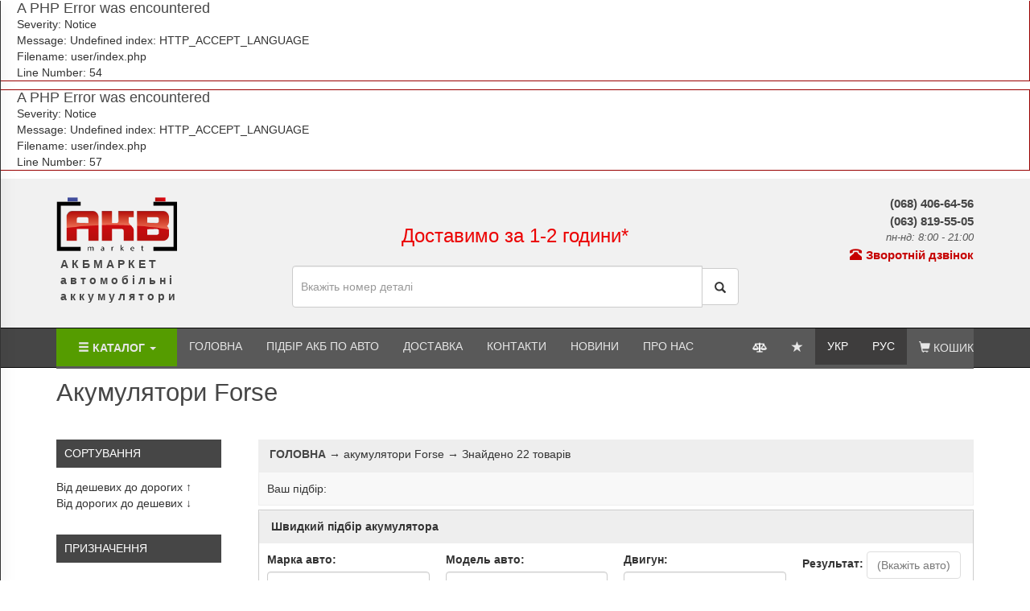

--- FILE ---
content_type: text/html; charset=UTF-8
request_url: https://akbmarket.in.ua/ua/akkumulyatory-forse
body_size: 19746
content:

<div style="border:1px solid #990000;padding-left:20px;margin:0 0 10px 0;">

<h4>A PHP Error was encountered</h4>

<p>Severity: Notice</p>
<p>Message:  Undefined index: HTTP_ACCEPT_LANGUAGE</p>
<p>Filename: user/index.php</p>
<p>Line Number: 54</p>


</div>
<div style="border:1px solid #990000;padding-left:20px;margin:0 0 10px 0;">

<h4>A PHP Error was encountered</h4>

<p>Severity: Notice</p>
<p>Message:  Undefined index: HTTP_ACCEPT_LANGUAGE</p>
<p>Filename: user/index.php</p>
<p>Line Number: 57</p>


</div><!DOCTYPE HTML>
<html lang="uk">
<head>
    <link rel="icon" type="image/x-icon" href="https://akbmarket.in.ua/favicon.ico"/>
    <title>Акумулятори Forse купити в Україні: Київ, Одеса, Харків, Дніпро, Запоріжжя недорого. Акбмаркет</title>
    <meta name="description" content="Купити Акумулятори Forseв інтернет-магазині Акбмаркет недорого з доставкою в Україні, Києві, Одесі, Харкові, Дніпропетровську, Запоріжжі. Оригінальні і нові Акумулятори Forse">
    <meta name="keywords" content="">
        <link rel="canonical" href="https://akbmarket.in.ua/ua/akkumulyatory-forse"/>                            <link rel="alternate" hreflang="uk-ua" href="https://akbmarket.in.ua/ua/ua/akkumulyatory-forse" />
            <link rel="alternate" hreflang="ru-ua" href="https://akbmarket.in.ua/ua/akkumulyatory-forse" />
                <!--<link rel="alternate" hreflang="x-default" href="" />-->
                <!--webfont-->
    <link href='http://fonts.googleapis.com/css?family=Roboto:500,900,100,300,700,400' rel='stylesheet' type='text/css'>
    <!--webfont-->
    <!-- Custom Theme files -->
    <meta name="viewport" content="width=device-width, initial-scale=1">
    <meta http-equiv="Content-Type" content="text/html; charset=utf-8"/>
    
    <script src="https://akbmarket.in.ua/js/jquery.min.js"></script>
    <script>
        var url = window.location.href;
        url = url.replace("https://", "");
        var urlExplode = url.split("/");
        var serverName = urlExplode[0];
        serverName = 'https://' + serverName;
        function SERVER_HTTP_HOST() {
//             alert("сервер из функции = "+serverName);
            return serverName;
        }
    </script>
            <script>
            (function (i, s, o, g, r, a, m) {
                i['GoogleAnalyticsObject'] = r;
                i[r] = i[r] || function () {
                    (i[r].q = i[r].q || []).push(arguments)
                }, i[r].l = 1 * new Date();
                a = s.createElement(o),
                    m = s.getElementsByTagName(o)[0];
                a.async = 1;
                a.src = g;
                m.parentNode.insertBefore(a, m)
            })(window, document, 'script', 'https://www.google-analytics.com/analytics.js', 'ga');

            ga('create', 'UA-79226281-1', 'auto');
            ga('send', 'pageview');

        </script>
        <meta name="msvalidate.01" content="CB6D34F9C87C77CBD92860696A9D12B6" />
        <meta name="yandex-verification" content="00ce3504e84d9953" />
        <meta name="google-site-verification" content="qsxJ5KI9WhKbX_XVxjOFdcvhRFPGKr7tDd22gv82Aok" />
    
    <script type="application/ld+json">/*<![CDATA[*/{"@context":"http://schema.org","@type":"WebSite","url":"https://akbmarket.in.ua/","potentialAction":{"@type":"SearchAction","target":"https://akbmarket.in.ua/search_result/allprices/allbrands/{search_term}","query-input":"required name=search_term"}}/*]]>*/</script>

    <style>
        .header{background:#f1f1f1;height:185px}
        .navbar.navbar-static-top.bigger_height { height: 50px; }
        .h_top_center { float: left; height: 185px; }
        .ph_100vh{height: 100vh}
        .navbar-inverse .navbar-collapse, .navbar-inverse .navbar-form {
            background-color: #464646;
        }
        @media(max-width:480px){
            .h_top_left { float: left; height: 175px;  }
            .header{background: #f1f1f1;height:335px}
        }
    </style>
    <!--<link rel="preload" as="image" href=" https://akbmarket.in.ua/media/images/logo_darker.png">-->

    <link rel="stylesheet" href="https://maxcdn.bootstrapcdn.com/bootstrap/3.3.7/css/bootstrap.min.css">
    <!--<link href="media/css/style_first.css?510" rel="stylesheet" type="text/css" media="all"/>-->
    <link href="https://akbmarket.in.ua/media/css/style.css?1223" rel="stylesheet" type="text/css" media="all"/>
<!-- Google tag (gtag.js) --> <script async
src="https://www.googletagmanager.com/gtag/js?id=G-EBHEF7MVGV"></script>
<script> window.dataLayer = window.dataLayer || []; function
gtag(){dataLayer.push(arguments);} gtag('js', new Date());
gtag('config', 'G-EBHEF7MVGV'); </script>
</head>
<body>
<!--/banner-->
<script type="application/ld+json">
 {
   "@context": "http://schema.org",
   "@type": "Organization",
   "url": "https://akbmarket.in.ua/",
   "logo": "https://akbmarket.in.ua/media/images/akb_market_logo_2.png"
 }
</script>
<div class="header">
    <div class="container ">
        <div class="row "> <!--col-xs-12-->
            <div class="col-xs-6  col-sm-6 col-md-3 col-lg-3 h_top_left">
                <div class="logo">
                    <a href="https://akbmarket.in.ua/ua/" alt="Інтренет-магазин АКБМАРКЕТ"
                       title="Інтренет-магазин АКБМАРКЕТ"><img
                                src="https://akbmarket.in.ua/media/images/logo_darker.png"
                                alt="Інтренет-магазин АКБМАРКЕТ "
                                title="Інтренет-магазин АКБМАРКЕТ "/>
                        <span><b>АКБМАРКЕТ<br> автомобільні <br>аккумулятори</b></span>                    </a>
                </div>
            </div>
            <div class="col-xs-6  col-sm-6 col-md-3 col-lg-3 h_top_right top_contacts">

                <div class="phones_box"><a href="tel:(068) 406-64-56">(068) 406-64-56</a> <a href="tel:(063) 819-55-05">(063) 819-55-05</a></div>
<span class="call_details">  пн-нд: 8:00 - 21:00 </span>                <p><a class="callback_link" href="javascript:void(0);" data-toggle="modal" data-target="#myModal"><i class="glyphicon glyphicon-phone-alt"></i>Зворотній дзвінок</a></p>
            </div>
            <div class="col-xs-12 col-sm-12 col-md-6 col-lg-6 h_top_center">
                <div class="sslogan_box_top"><p style="text-align: center;"><span style="font-size: x-large;"><span style="color: rgb(235, 0, 0);"><strong><br />
</strong>Доставимо за 1-2 години*</span></span></p></div>                <div class="search_box_top">
                    <form id="form_search" name="form_search" method="post" action="https://akbmarket.in.ua/ua/shop/search"
                          enctype="application/x-www-form-urlencoded">
                        <div class="input-group">
                            <input type="text" class="form-control" placeholder="Вкажіть номер деталі" name="search_str"
                                   value="">
                            <div class="input-group-btn">
                                <button class="btn btn-default" type="submit">
                                    <i class="glyphicon glyphicon-search"></i>
                                </button>
                            </div>
                        </div>
                    </form>
                </div><!-- / search_box_top-->
            </div>
        </div>
    </div>
</div>


<!-- 0000000000000000000000000000000000000000000000000000000000000 -->
<!-- Navbar static top navbar-inverse navbar-default -->
<div class="navbar navbar-inverse navbar-static-top bigger_height" role="navigation">
    <div class="container">
        <div class="navbar-header">
            <span class="ctlg_menu_title">  Меню каталогу &rarr; </span>
            <button type="button" class="navbar-toggle" data-toggle="collapse" data-target=".navbar-collapse" onclick="$('.mobile_only').toggle();">
                <span class="sr-only">Toggle navigation</span>
                <span class="icon-bar"></span>
                <span class="icon-bar"></span>
                <span class="icon-bar"></span>
            </button>
            <a href="https://akbmarket.in.ua/ua/cart" class="mobile_cart"><i class="glyphicon glyphicon-shopping-cart"></i> </a>

            <!--<a class="navbar-brand" href="#">Project name</a>-->
        </div>
        <div class="navbar-collapse collapse mobile_only_hide">
            <!-- Left nav -->
            <ul class="nav navbar-nav">
                <li><a href="javascript:void(0);" class="catalog_link"><i class="glyphicon glyphicon-menu-hamburger"></i> Каталог <span class="caret"></span></a>
                    <ul class="dropdown-menu"> <!-- меню разделов -->
                                                                                                                                    <li><a href="https://akbmarket.in.ua/ua/legkovie-akkumulyatory">Легкові акумулятори</a></li>
                                                                            <li><a href="https://akbmarket.in.ua/ua/gruzovye-akkumulyatory">Вантажні акумулятори</a></li>
                                                                            <li><a href="https://akbmarket.in.ua/ua/moto-akkumulyatory">Мото акумулятори</a></li>
                                                                            <li><a href="https://akbmarket.in.ua/ua/lodochnye-akkumulyatory">Човнові акумулятори</a></li>
                                                                                                                <li class="divider"></li>
                                        <li><a href="https://akbmarket.in.ua/ua/gelevie-agm-akkumulyatory">Гелеві акумулятори</a></li>
    <li><a href="https://akbmarket.in.ua/ua/akb-ibp">Акумулятори для ДБЖ</a></li>
    <li><a href="https://akbmarket.in.ua/ua/akkumulyatory-dlya-kotla">Акумулятори для котла</a></li>
    <li><a href="https://akbmarket.in.ua/ua/akkumulyatory-dlya-ibp">Акумулятори для інвертора</a></li>
    <li><a href="https://akbmarket.in.ua/ua/podbor-akkumulyatora">Підбір акумулятора</a></li>
    <li><a href="https://akbmarket.in.ua/ua/akkumulyatory-dlya-doma">Акумулятори для дому</a></li>                                                                                                                                                                    <li><a href="https://akbmarket.in.ua/ua/brendy-kataloga">ВСІ БРЕНДИ</a></li>
                                                                                                        </ul>
                </li>
                                                                                <li><a href="https://akbmarket.in.ua/ua/">Головна</a></li>
                                            <li><a href="https://akbmarket.in.ua/ua/podbor-akkumulyatora">Підбір АКБ по авто</a></li>
                                            <li><a href="https://akbmarket.in.ua/ua/dostavka">Доставка</a></li>
                                            <li><a href="https://akbmarket.in.ua/ua/contacts">Контакти</a></li>
                                            <li><a href="https://akbmarket.in.ua/ua/news">Новини</a></li>
                                            <li><a href="https://akbmarket.in.ua/ua/o-magazine-akbmarket">Про нас</a></li>
                                </ul>
            <!-- Right nav -->
            <ul class="nav navbar-nav navbar-right">
                <li class="favourites_icon"><a href="https://akbmarket.in.ua/ua/compare" title="Перейти в Сравнение"><span class="legal_icon_compare_top"></span></a></li>
                <li class="favourites_icon"><a href="https://akbmarket.in.ua/ua/favourites" title="Перейти в Избранное"><span class="glyphicon glyphicon-star"></span></a></li>
                                <li class="lang_li  cur_lan "><a onclick="set_lang('https://akbmarket.in.ua/ua/akkumulyatory-forse', 'ua');" href="https://akbmarket.in.ua/ua/akkumulyatory-forse" >УКР</a></li>
                <li class="lang_li "><a onclick="set_lang('https://akbmarket.in.ua/akkumulyatory-forse', 'ru');"  href="https://akbmarket.in.ua/akkumulyatory-forse">РУС</a></li>
                <li><a  href="https://akbmarket.in.ua/ua/cart"> <i class="glyphicon glyphicon-shopping-cart"></i> Кошик </a></li>
            </ul>
        </div><!--/.nav-collapse -->
    </div><!--/.container -->
</div>
<!-- 1111111111111111111111111111111111111111111111111111111111111 -->

<!-- 0000000000000000000000000000000000000000000000000000000000000 -->
<!-- Navbar static top navbar-inverse navbar-default -->
<div class="navbar navbar-inverse mobile_only">
    <div class="container">
          <div class="navbar-collapse collapse ttt_navbar">
            <!-- Left nav -->
            <ul class="nav navbar-nav">
                <li><a href="javascript:void(0);" ><i class="glyphicon glyphicon-barcode"></i> Каталог  </a>  </li>

                                                                                                                                    <li><a href="https://akbmarket.in.ua/ua/legkovie-akkumulyatory">Легкові акумулятори</a></li>
                                                                            <li><a href="https://akbmarket.in.ua/ua/gruzovye-akkumulyatory">Вантажні акумулятори</a></li>
                                                                            <li><a href="https://akbmarket.in.ua/ua/moto-akkumulyatory">Мото акумулятори</a></li>
                                                                            <li><a href="https://akbmarket.in.ua/ua/lodochnye-akkumulyatory">Човнові акумулятори</a></li>
                                                                                                                <li class="divider"></li>
                                        <li><a href="https://akbmarket.in.ua/ua/gelevie-agm-akkumulyatory">Гелеві акумулятори</a></li>
    <li><a href="https://akbmarket.in.ua/ua/akb-ibp">Акумулятори для ДБЖ</a></li>
    <li><a href="https://akbmarket.in.ua/ua/akkumulyatory-dlya-kotla">Акумулятори для котла</a></li>
    <li><a href="https://akbmarket.in.ua/ua/akkumulyatory-dlya-ibp">Акумулятори для інвертора</a></li>
    <li><a href="https://akbmarket.in.ua/ua/podbor-akkumulyatora">Підбір акумулятора</a></li>
    <li><a href="https://akbmarket.in.ua/ua/akkumulyatory-dlya-doma">Акумулятори для дому</a></li>                                                                                                                                                                    <li><a href="https://akbmarket.in.ua/ua/brendy-kataloga">ВСІ БРЕНДИ</a></li>
                                                                                    

                <li class="divider"></li>
                                                                                <li><a href="https://akbmarket.in.ua/ua/">Головна</a></li>
                                            <li><a href="https://akbmarket.in.ua/ua/podbor-akkumulyatora">Підбір АКБ по авто</a></li>
                                            <li><a href="https://akbmarket.in.ua/ua/dostavka">Доставка</a></li>
                                            <li><a href="https://akbmarket.in.ua/ua/contacts">Контакти</a></li>
                                            <li><a href="https://akbmarket.in.ua/ua/news">Новини</a></li>
                                            <li><a href="https://akbmarket.in.ua/ua/o-magazine-akbmarket">Про нас</a></li>
                    
            </ul>

            <!-- Right nav -->
            <ul class="nav navbar-nav navbar-right">
                <li class="favourites_icon favourite_sidebar"><a href="https://akbmarket.in.ua/ua/compare" title="Перейти в Сравнение"><span class="legal_icon_compare_top"></span></a></li>
                <li class="favourites_icon favourite_sidebar"><a href="https://akbmarket.in.ua/ua/favourites" title="Перейти в Избранное"><span class="glyphicon glyphicon-star"></span></a></li>
                                <li class="lang_li  cur_lan "><a onclick="set_lang('https://akbmarket.in.ua/ua/akkumulyatory-forse', 'ua');" href="https://akbmarket.in.ua/ua/akkumulyatory-forse" >УКР</a></li>
                <li class="lang_li "><a onclick="set_lang('https://akbmarket.in.ua/akkumulyatory-forse', 'ru');"  href="https://akbmarket.in.ua/akkumulyatory-forse">РУС</a></li>
                <li><a  href="https://akbmarket.in.ua/ua/cart"> <i class="glyphicon glyphicon-shopping-cart"></i> Кошик </a></li>
            </ul>
        </div><!--/.nav-collapse -->
    </div><!--/.container -->
</div>
<!-- 1111111111111111111111111111111111111111111111111111111111111 -->
<!-- место старой навигации -->
<!--<div class="ph_100vh"></div>-->
    <div class="inside">
        
<div class="parts">
    <div class="container" >
        <div itemscope itemtype="https://schema.org/Product">
            <h1 itemprop="Name">Акумулятори Forse</h1>
            <div itemtype="https://schema.org/AggregateOffer" itemscope="" itemprop="offers">
                <meta content="22" itemprop="offerCount">

                                            <meta content="9400" itemprop="highPrice">
                                                                <meta content="2300" itemprop="lowPrice">
                                        <meta content="UAH" itemprop="priceCurrency">
                            </div>
        </div>

        <div class="akbshop-parts-sec">
            <div class="akbshop-parts acces" >
                <div class="top">
                    <ul itemscope itemtype="http://schema.org/BreadcrumbList">
                        <li itemprop="itemListElement" itemscope
                            itemtype="http://schema.org/ListItem">
                            <a itemscope itemtype="http://schema.org/Thing" itemid="https://akbmarket.in.ua/ua/"
                                                                     itemprop="item" href="https://akbmarket.in.ua/ua/"><span  itemprop="name">Головна</span></a><meta itemprop="position" content="1" /></li>
                                                
                                                                                                    <li><span>&rarr;</span>
                            <span>акумулятори                                Forse                            </span>
                            </li>                                                    <li><span>&rarr;</span> Знайдено 22 товарів</li>                     </ul>
                </div>
                <div class="akbshop-apparels">


                                        <div class="col-xs-12 col-sm-12 col-md-12 col-lg-12 ready_show_filters">

                        <div class="ch_top_demofilt  mobile_show_filter_btn" onclick="$('.aside').asidebar('open')">
                            Фільтр товарів                        </div>

                        Ваш підбір:                        <!-- 0000000000000000 000000000000000000000 000000000000000000 0000000000000000 -->
                                                                                                                                                                                                                                                                                                                                                                                                                                        <!-- 1111111111111111 111111111111111111111 1111111111111111111 1111111111111111111 -->
                    </div>
                                        <!-- начало блока подбора -->

                    
                        <div class="col-xs-12 col-sm-12 col-md-12 col-lg-12 fast_akum_select">
        <div class="panel-heading">Швидкий підбір акумулятора</div>
        <div class="col-xs-12 col-sm-6 col-md-3 col-lg-3 fas_col_select">

            <div class="form-group">
                <label for="select_carbrand">Марка авто:</label>
                <select class="form-control" id="select_carbrand" name="carbrand"  onchange="loadCarModelsByBrand_user(this);">
                    <option value="all">Вкажіть марку</option>
                                                                        <option value="1"  brand_url="acura">Acura</option>
                                                    <option value="2"  brand_url="alfa-romeo">Alfa Romeo</option>
                                                    <option value="3"  brand_url="aston-martin">Aston Martin</option>
                                                    <option value="4"  brand_url="audi">Audi</option>
                                                    <option value="5"  brand_url="bmw">BMW</option>
                                                    <option value="6"  brand_url="byd">BYD</option>
                                                    <option value="7"  brand_url="cadillac">Cadillac</option>
                                                    <option value="8"  brand_url="chana">Chana</option>
                                                    <option value="9"  brand_url="chery">Chery</option>
                                                    <option value="10"  brand_url="chevrolet">Chevrolet</option>
                                                    <option value="11"  brand_url="chrysler">Chrysler</option>
                                                    <option value="12"  brand_url="citroen">Citroen</option>
                                                    <option value="13"  brand_url="dacia">Dacia</option>
                                                    <option value="14"  brand_url="daewoo">Daewoo</option>
                                                    <option value="15"  brand_url="daf">DAF</option>
                                                    <option value="16"  brand_url="daihatsu">Daihatsu</option>
                                                    <option value="17"  brand_url="dodge">Dodge</option>
                                                    <option value="18"  brand_url="fiat">Fiat</option>
                                                    <option value="19"  brand_url="ford">Ford</option>
                                                    <option value="20"  brand_url="geely">Geely</option>
                                                    <option value="21"  brand_url="great-wall">Great Wall</option>
                                                    <option value="22"  brand_url="honda">Honda</option>
                                                    <option value="23"  brand_url="hummer">Hummer</option>
                                                    <option value="24"  brand_url="hyundai">Hyundai</option>
                                                    <option value="25"  brand_url="infiniti">Infiniti</option>
                                                    <option value="26"  brand_url="isuzu">Isuzu</option>
                                                    <option value="27"  brand_url="iveco">Iveco</option>
                                                    <option value="28"  brand_url="jac">JAC</option>
                                                    <option value="29"  brand_url="jaguar">Jaguar</option>
                                                    <option value="30"  brand_url="jeep">Jeep</option>
                                                    <option value="31"  brand_url="kia">Kia</option>
                                                    <option value="32"  brand_url="lancia">Lancia</option>
                                                    <option value="33"  brand_url="land-rover">Land Rover</option>
                                                    <option value="34"  brand_url="ldv">LDV</option>
                                                    <option value="35"  brand_url="lexus">Lexus</option>
                                                    <option value="36"  brand_url="lifan">Lifan</option>
                                                    <option value="37"  brand_url="man">MAN</option>
                                                    <option value="38"  brand_url="mazda">Mazda</option>
                                                    <option value="39"  brand_url="mercedes">Mercedes</option>
                                                    <option value="40"  brand_url="mg">MG</option>
                                                    <option value="41"  brand_url="mini">Mini</option>
                                                    <option value="42"  brand_url="mitsubishi">Mitsubishi</option>
                                                    <option value="43"  brand_url="nissan">Nissan</option>
                                                    <option value="44"  brand_url="opel">Opel</option>
                                                    <option value="45"  brand_url="peugeot">Peugeot</option>
                                                    <option value="46"  brand_url="porsche">Porsche</option>
                                                    <option value="47"  brand_url="renault">Renault</option>
                                                    <option value="48"  brand_url="rover">Rover</option>
                                                    <option value="49"  brand_url="saab">Saab</option>
                                                    <option value="50"  brand_url="samand">Samand</option>
                                                    <option value="51"  brand_url="scania">Scania</option>
                                                    <option value="52"  brand_url="seat">Seat</option>
                                                    <option value="53"  brand_url="skoda">Skoda</option>
                                                    <option value="54"  brand_url="smart">Smart</option>
                                                    <option value="55"  brand_url="ssangyoung">SsangYoung</option>
                                                    <option value="56"  brand_url="subaru">Subaru</option>
                                                    <option value="57"  brand_url="suzuki">Suzuki</option>
                                                    <option value="58"  brand_url="toyota">Toyota</option>
                                                    <option value="59"  brand_url="volkswagen">Volkswagen</option>
                                                    <option value="60"  brand_url="volvo">Volvo</option>
                                                    <option value="61"  brand_url="bogdan">Богдан</option>
                                                    <option value="62"  brand_url="vaz-lada">ВАЗ(LADA)</option>
                                                    <option value="63"  brand_url="gaz">ГАЗ</option>
                                                    <option value="64"  brand_url="zaz-zaz">ЗАЗ(ZAZ)</option>
                                                    <option value="65"  brand_url="kamaz">КамАЗ</option>
                                                    <option value="66"  brand_url="kraz">КрАЗ</option>
                                                    <option value="67"  brand_url="maz">МАЗ</option>
                                                    <option value="68"  brand_url="moskvich">Москвич</option>
                                                    <option value="69"  brand_url="uaz-uaz">УАЗ(UAZ)</option>
                                                            </select>
            </div>
        </div>
        <div class="col-xs-12 col-sm-6 col-md-3 col-lg-3 fas_col_select">
            <div class="form-group">
                <label for="select_carmodel">Модель авто:</label>
                <select class="form-control" id="select_carmodel" name="carmodel" onchange="loadCarEnginsByModel_user(this);">
                    <option value="all">Вкажіть марку</option>
                </select>
            </div>
        </div>
        <div class="col-xs-12 col-sm-6 col-md-3 col-lg-3 fas_col_select">
            <div class="form-group">
                <label for="carengenie">Двигун:</label>
                <select class="form-control" id="carengenie" name="carengenie" onchange="loadCarEnginsResultCalc_user(this);">
                    <option value="all">Вкажіть марку</option>
                </select>
            </div>
        </div>
        <div class="col-xs-12 col-sm-6 col-md-3 col-lg-3 fas_col_select fas_col_select_last ">
            <label for="carbrand">Результат:</label>
            <div class="loader"></div>
            <button class="btn btn-default btn-flat" disabled>(Вкажіть авто)</button>
            <button type="submit" class="btn btn-block btn-primary btn-flat hidden " onclick="selection_battery_transit();">(Вкажіть авто)</button>
        </div>  <!--btn-info-->
    </div>
                    <!-- конец блока подбора -->
                    <div class="parts1"  itemtype="http://schema.org/AggregateOffer" itemscope="" itemprop="offers">


                                                                                        <a href="https://akbmarket.in.ua/ua/forse-60ah">
                                    <div class=" part-sec ">
                                        <div class="catalog_item_o">

                                            <div class="product__markers">
                                                                                            </div>

                                            <div class="part-sec-img">
                                                                                                    <img src="https://akbmarket.in.ua/upload/shop_images/thumbs2/thumb_img-forse-60ah-1617036836.webp" alt="Акумулятор Forse 60 Ah (0) 600A 6СТ-60" title="Акумулятор Forse 60 Ah (0) 600A 6СТ-60"  />
                                                                                            </div>
                                            <div class=" clearfix part-info">
                                                                                        
 <a class="prod_name_h5" href="https://akbmarket.in.ua/ua/forse-60ah"> <h5>Акумулятор Forse 60 Ah (0) 600A 6СТ-60</h5></a>
                                                     <span>2650 ГРН </span>

                                                                                                    <noindex><p class="exchange_price">
                                    <span class="e_p_left price_str" title="Для отримання знижки на цей акумулятор ви можете здати свій аналогічний акумулятор">*<span>2530</span>
                                    <label>ГРН</label>
                                    </span>
                                        <span class="exchange_price_descr">при сдачі старого АКБ*</span>
                                    <!--</span>-->
                                                        </p></noindex>
                                                

                                                <a class="qck" onClick="buy_product(203);" href="javascript:void(0);">
                                                        Купити</a>
                                                
                                                <button type="button" class="btn btn-default btn-sm" title="СРАВНИТЬ" onclick="add_to_compare(203);return false;">
                                                    <span class="legal_icon_compare_prod"></span>
                                                </button>

                                                <button type="button" class="btn btn-default btn-sm" title="В избранное" onclick="add_to_favourites(203);return false;">
                                                    <span class="glyphicon glyphicon-star"></span>
                                                </button>

                                            </div>

                                            <!-- ------------ фильтры товара - начало ------------- -->
                                                                                            <div class="catalog_items_filters_box">
                                                    <div class="details-filter-info">
                                                        <div class="filter-code">Код товару:  6СТ-60</div>
                                                        <div class="akbshop-filter-chars">
                                                            <div class="har_head">Основні характеристики</div>
                                                                                                                            <p>
                                                                    <span class="f_type">Виробник: </span> Forse                                                                </p>
                                                                                                                                                                                                                                                            <p class="clearfix"><span
                                                                                class="f_type">Призначення                                                                            : </span><span class="f_val">Легкові</span></p>
                                                                                                                                    <p class="clearfix"><span
                                                                                class="f_type">Технологія                                                                            : </span><span class="f_val">Кислотні</span></p>
                                                                                                                                    <p class="clearfix"><span
                                                                                class="f_type">Напруга, V                                                                            : </span><span class="f_val">12V</span></p>
                                                                                                                                    <p class="clearfix"><span
                                                                                class="f_type">Ємність, (А/год)                                                                            : </span><span class="f_val">60 Ah</span></p>
                                                                                                                                    <p class="clearfix"><span
                                                                                class="f_type">Пусковий струм, А                                                                            : </span><span class="f_val">600 A</span></p>
                                                                                                                                    <p class="clearfix"><span
                                                                                class="f_type">Полярність                                                                            : </span><span class="f_val">+ справа</span><span class="f_val">+ зліва</span></p>
                                                                                                                                    <p class="clearfix"><span
                                                                                class="f_type">Стандарт                                                                            : </span><span class="f_val">Європа</span></p>
                                                                                                                                    <p class="clearfix"><span
                                                                                class="f_type">Обслуговування                                                                            : </span><span class="f_val">Обслуговуваний</span></p>
                                                                                                                                    <p class="clearfix"><span
                                                                                class="f_type">Довжина, мм                                                                            : </span><span class="f_val">242 ММ</span></p>
                                                                                                                                    <p class="clearfix"><span
                                                                                class="f_type">Ширина, мм                                                                            : </span><span class="f_val">175 ММ</span></p>
                                                                                                                                    <p class="clearfix"><span
                                                                                class="f_type">Висота, мм                                                                            : </span><span class="f_val">175 ММ</span></p>
                                                                                                                                                                                    </div>
                                                    </div>
                                                    <div class="clearfix"></div>
                                                </div>
                                                                                        <!-- ------------ фильтры товара - конец ------------- -->
                                        </div>
                                    </div>
                                </a>
                                                                                            <a href="https://akbmarket.in.ua/ua/forse-74ah">
                                    <div class=" part-sec ">
                                        <div class="catalog_item_o">

                                            <div class="product__markers">
                                                                                            </div>

                                            <div class="part-sec-img">
                                                                                                    <img src="https://akbmarket.in.ua/upload/shop_images/thumbs/thumb_img1467127172.webp" alt="Акумулятор Forse 74Ah (0) 720A 6СТ-74" title="Акумулятор Forse 74Ah (0) 720A 6СТ-74"  />
                                                                                            </div>
                                            <div class=" clearfix part-info">
                                                                                        
 <a class="prod_name_h5" href="https://akbmarket.in.ua/ua/forse-74ah"> <h5>Акумулятор Forse 74Ah (0) 720A 6СТ-74</h5></a>
                                                     <span>3350 ГРН </span>

                                                                                                    <noindex><p class="exchange_price">
                                    <span class="e_p_left price_str" title="Для отримання знижки на цей акумулятор ви можете здати свій аналогічний акумулятор">*<span>3202</span>
                                    <label>ГРН</label>
                                    </span>
                                        <span class="exchange_price_descr">при сдачі старого АКБ*</span>
                                    <!--</span>-->
                                                        </p></noindex>
                                                

                                                <a class="qck" onClick="buy_product(206);" href="javascript:void(0);">
                                                        Купити</a>
                                                
                                                <button type="button" class="btn btn-default btn-sm" title="СРАВНИТЬ" onclick="add_to_compare(206);return false;">
                                                    <span class="legal_icon_compare_prod"></span>
                                                </button>

                                                <button type="button" class="btn btn-default btn-sm" title="В избранное" onclick="add_to_favourites(206);return false;">
                                                    <span class="glyphicon glyphicon-star"></span>
                                                </button>

                                            </div>

                                            <!-- ------------ фильтры товара - начало ------------- -->
                                                                                            <div class="catalog_items_filters_box">
                                                    <div class="details-filter-info">
                                                        <div class="filter-code">Код товару:  6СТ-74</div>
                                                        <div class="akbshop-filter-chars">
                                                            <div class="har_head">Основні характеристики</div>
                                                                                                                            <p>
                                                                    <span class="f_type">Виробник: </span> Forse                                                                </p>
                                                                                                                                                                                                                                                            <p class="clearfix"><span
                                                                                class="f_type">Призначення                                                                            : </span><span class="f_val">Легкові</span></p>
                                                                                                                                    <p class="clearfix"><span
                                                                                class="f_type">Технологія                                                                            : </span><span class="f_val">Кислотні</span></p>
                                                                                                                                    <p class="clearfix"><span
                                                                                class="f_type">Напруга, V                                                                            : </span><span class="f_val">12V</span></p>
                                                                                                                                    <p class="clearfix"><span
                                                                                class="f_type">Ємність, (А/год)                                                                            : </span><span class="f_val">74 Ah</span></p>
                                                                                                                                    <p class="clearfix"><span
                                                                                class="f_type">Пусковий струм, А                                                                            : </span><span class="f_val">720 A</span></p>
                                                                                                                                    <p class="clearfix"><span
                                                                                class="f_type">Полярність                                                                            : </span><span class="f_val">+ справа</span></p>
                                                                                                                                    <p class="clearfix"><span
                                                                                class="f_type">Стандарт                                                                            : </span><span class="f_val">Європа</span></p>
                                                                                                                                    <p class="clearfix"><span
                                                                                class="f_type">Обслуговування                                                                            : </span><span class="f_val">Обслуговуваний</span></p>
                                                                                                                                    <p class="clearfix"><span
                                                                                class="f_type">Довжина, мм                                                                            : </span><span class="f_val">278 ММ</span></p>
                                                                                                                                    <p class="clearfix"><span
                                                                                class="f_type">Ширина, мм                                                                            : </span><span class="f_val">175 ММ</span></p>
                                                                                                                                    <p class="clearfix"><span
                                                                                class="f_type">Висота, мм                                                                            : </span><span class="f_val">190 ММ</span></p>
                                                                                                                                                                                    </div>
                                                    </div>
                                                    <div class="clearfix"></div>
                                                </div>
                                                                                        <!-- ------------ фильтры товара - конец ------------- -->
                                        </div>
                                    </div>
                                </a>
                                                                                            <a href="https://akbmarket.in.ua/ua/forse-65ah">
                                    <div class=" part-sec ">
                                        <div class="catalog_item_o">

                                            <div class="product__markers">
                                                                                            </div>

                                            <div class="part-sec-img">
                                                                                                    <img src="https://akbmarket.in.ua/upload/shop_images/thumbs/thumb_img1467111132.webp" alt="Акумулятор Forse 65Ah (0) 640A 6СТ-65" title="Акумулятор Forse 65Ah (0) 640A 6СТ-65"  />
                                                                                            </div>
                                            <div class=" clearfix part-info">
                                                                                        
 <a class="prod_name_h5" href="https://akbmarket.in.ua/ua/forse-65ah"> <h5>Акумулятор Forse 65Ah (0) 640A 6СТ-65</h5></a>
                                                     <span>2850 ГРН </span>

                                                                                                    <noindex><p class="exchange_price">
                                    <span class="e_p_left price_str" title="Для отримання знижки на цей акумулятор ви можете здати свій аналогічний акумулятор">*<span>2720</span>
                                    <label>ГРН</label>
                                    </span>
                                        <span class="exchange_price_descr">при сдачі старого АКБ*</span>
                                    <!--</span>-->
                                                        </p></noindex>
                                                

                                                <a class="qck" onClick="buy_product(204);" href="javascript:void(0);">
                                                        Купити</a>
                                                
                                                <button type="button" class="btn btn-default btn-sm" title="СРАВНИТЬ" onclick="add_to_compare(204);return false;">
                                                    <span class="legal_icon_compare_prod"></span>
                                                </button>

                                                <button type="button" class="btn btn-default btn-sm" title="В избранное" onclick="add_to_favourites(204);return false;">
                                                    <span class="glyphicon glyphicon-star"></span>
                                                </button>

                                            </div>

                                            <!-- ------------ фильтры товара - начало ------------- -->
                                                                                            <div class="catalog_items_filters_box">
                                                    <div class="details-filter-info">
                                                        <div class="filter-code">Код товару:  6СТ-65</div>
                                                        <div class="akbshop-filter-chars">
                                                            <div class="har_head">Основні характеристики</div>
                                                                                                                            <p>
                                                                    <span class="f_type">Виробник: </span> Forse                                                                </p>
                                                                                                                                                                                                                                                            <p class="clearfix"><span
                                                                                class="f_type">Призначення                                                                            : </span><span class="f_val">Легкові</span></p>
                                                                                                                                    <p class="clearfix"><span
                                                                                class="f_type">Технологія                                                                            : </span><span class="f_val">Кислотні</span></p>
                                                                                                                                    <p class="clearfix"><span
                                                                                class="f_type">Напруга, V                                                                            : </span><span class="f_val">12V</span></p>
                                                                                                                                    <p class="clearfix"><span
                                                                                class="f_type">Ємність, (А/год)                                                                            : </span><span class="f_val">65 Ah</span></p>
                                                                                                                                    <p class="clearfix"><span
                                                                                class="f_type">Пусковий струм, А                                                                            : </span><span class="f_val">640 A</span></p>
                                                                                                                                    <p class="clearfix"><span
                                                                                class="f_type">Полярність                                                                            : </span><span class="f_val">+ справа</span><span class="f_val">+ зліва</span></p>
                                                                                                                                    <p class="clearfix"><span
                                                                                class="f_type">Стандарт                                                                            : </span><span class="f_val">Європа</span></p>
                                                                                                                                    <p class="clearfix"><span
                                                                                class="f_type">Обслуговування                                                                            : </span><span class="f_val">Обслуговуваний</span></p>
                                                                                                                                    <p class="clearfix"><span
                                                                                class="f_type">Довжина, мм                                                                            : </span><span class="f_val">242 ММ</span></p>
                                                                                                                                    <p class="clearfix"><span
                                                                                class="f_type">Ширина, мм                                                                            : </span><span class="f_val">175 ММ</span></p>
                                                                                                                                    <p class="clearfix"><span
                                                                                class="f_type">Висота, мм                                                                            : </span><span class="f_val">190 ММ</span></p>
                                                                                                                                                                                    </div>
                                                    </div>
                                                    <div class="clearfix"></div>
                                                </div>
                                                                                        <!-- ------------ фильтры товара - конец ------------- -->
                                        </div>
                                    </div>
                                </a>
                                                                                            <a href="https://akbmarket.in.ua/ua/forse-100ah">
                                    <div class=" part-sec ">
                                        <div class="catalog_item_o">

                                            <div class="product__markers">
                                                                                            </div>

                                            <div class="part-sec-img">
                                                                                                    <img src="https://akbmarket.in.ua/upload/shop_images/thumbs/thumb_img1467128887.webp" alt="Акумулятор Forse 100Ah (0) 850A 6СТ-100" title="Акумулятор Forse 100Ah (0) 850A 6СТ-100"  />
                                                                                            </div>
                                            <div class=" clearfix part-info">
                                                                                        
 <a class="prod_name_h5" href="https://akbmarket.in.ua/ua/forse-100ah"> <h5>Акумулятор Forse 100Ah (0) 850A 6СТ-100</h5></a>
                                                     <span>4500 ГРН </span>

                                                                                                    <noindex><p class="exchange_price">
                                    <span class="e_p_left price_str" title="Для отримання знижки на цей акумулятор ви можете здати свій аналогічний акумулятор">*<span>4300</span>
                                    <label>ГРН</label>
                                    </span>
                                        <span class="exchange_price_descr">при сдачі старого АКБ*</span>
                                    <!--</span>-->
                                                        </p></noindex>
                                                

                                                <a class="qck" onClick="buy_product(208);" href="javascript:void(0);">
                                                        Купити</a>
                                                
                                                <button type="button" class="btn btn-default btn-sm" title="СРАВНИТЬ" onclick="add_to_compare(208);return false;">
                                                    <span class="legal_icon_compare_prod"></span>
                                                </button>

                                                <button type="button" class="btn btn-default btn-sm" title="В избранное" onclick="add_to_favourites(208);return false;">
                                                    <span class="glyphicon glyphicon-star"></span>
                                                </button>

                                            </div>

                                            <!-- ------------ фильтры товара - начало ------------- -->
                                                                                            <div class="catalog_items_filters_box">
                                                    <div class="details-filter-info">
                                                        <div class="filter-code">Код товару:  6СТ-100</div>
                                                        <div class="akbshop-filter-chars">
                                                            <div class="har_head">Основні характеристики</div>
                                                                                                                            <p>
                                                                    <span class="f_type">Виробник: </span> Forse                                                                </p>
                                                                                                                                                                                                                                                            <p class="clearfix"><span
                                                                                class="f_type">Призначення                                                                            : </span><span class="f_val">Легкові</span></p>
                                                                                                                                    <p class="clearfix"><span
                                                                                class="f_type">Технологія                                                                            : </span><span class="f_val">Кислотні</span></p>
                                                                                                                                    <p class="clearfix"><span
                                                                                class="f_type">Напруга, V                                                                            : </span><span class="f_val">12V</span></p>
                                                                                                                                    <p class="clearfix"><span
                                                                                class="f_type">Ємність, (А/год)                                                                            : </span><span class="f_val">100 Ah</span></p>
                                                                                                                                    <p class="clearfix"><span
                                                                                class="f_type">Пусковий струм, А                                                                            : </span><span class="f_val">850 А</span></p>
                                                                                                                                    <p class="clearfix"><span
                                                                                class="f_type">Полярність                                                                            : </span><span class="f_val">+ справа</span></p>
                                                                                                                                    <p class="clearfix"><span
                                                                                class="f_type">Стандарт                                                                            : </span><span class="f_val">Європа</span></p>
                                                                                                                                    <p class="clearfix"><span
                                                                                class="f_type">Обслуговування                                                                            : </span><span class="f_val">Обслуговуваний</span></p>
                                                                                                                                    <p class="clearfix"><span
                                                                                class="f_type">Довжина, мм                                                                            : </span><span class="f_val">353 ММ</span></p>
                                                                                                                                    <p class="clearfix"><span
                                                                                class="f_type">Ширина, мм                                                                            : </span><span class="f_val">175 ММ</span></p>
                                                                                                                                    <p class="clearfix"><span
                                                                                class="f_type">Висота, мм                                                                            : </span><span class="f_val">190 ММ</span></p>
                                                                                                                                                                                    </div>
                                                    </div>
                                                    <div class="clearfix"></div>
                                                </div>
                                                                                        <!-- ------------ фильтры товара - конец ------------- -->
                                        </div>
                                    </div>
                                </a>
                                                                                            <a href="https://akbmarket.in.ua/ua/forse-50ah">
                                    <div class=" part-sec ">
                                        <div class="catalog_item_o">

                                            <div class="product__markers">
                                                                                            </div>

                                            <div class="part-sec-img">
                                                <img class="lazyload"  data-src="https://akbmarket.in.ua/upload/shop_images/thumbs/thumb_img1467064487.webp" src="https://akbmarket.in.ua/media/images/ajax-loader.gif" alt="Акумулятор автомобільний Forse 50Ah (0) 480A" title="Акумулятор автомобільний Forse 50Ah (0) 480A"  height="131" />
                                                                                            </div>
                                            <div class=" clearfix part-info">
                                                                                        
 <a class="prod_name_h5" href="https://akbmarket.in.ua/ua/forse-50ah"> <h5>Акумулятор автомобільний Forse 50Ah (0) 480A</h5></a>
                                                     <span>2400 ГРН </span>

                                                                                                    <noindex><p class="exchange_price">
                                    <span class="e_p_left price_str" title="Для отримання знижки на цей акумулятор ви можете здати свій аналогічний акумулятор">*<span>2300</span>
                                    <label>ГРН</label>
                                    </span>
                                        <span class="exchange_price_descr">при сдачі старого АКБ*</span>
                                    <!--</span>-->
                                                        </p></noindex>
                                                

                                                <a class="qck" onClick="buy_product(201);" href="javascript:void(0);">
                                                        Купити</a>
                                                
                                                <button type="button" class="btn btn-default btn-sm" title="СРАВНИТЬ" onclick="add_to_compare(201);return false;">
                                                    <span class="legal_icon_compare_prod"></span>
                                                </button>

                                                <button type="button" class="btn btn-default btn-sm" title="В избранное" onclick="add_to_favourites(201);return false;">
                                                    <span class="glyphicon glyphicon-star"></span>
                                                </button>

                                            </div>

                                            <!-- ------------ фильтры товара - начало ------------- -->
                                                                                            <div class="catalog_items_filters_box">
                                                    <div class="details-filter-info">
                                                        <div class="filter-code">Код товару:  6СТ-50</div>
                                                        <div class="akbshop-filter-chars">
                                                            <div class="har_head">Основні характеристики</div>
                                                                                                                            <p>
                                                                    <span class="f_type">Виробник: </span> Forse                                                                </p>
                                                                                                                                                                                                                                                            <p class="clearfix"><span
                                                                                class="f_type">Призначення                                                                            : </span><span class="f_val">Легкові</span></p>
                                                                                                                                    <p class="clearfix"><span
                                                                                class="f_type">Технологія                                                                            : </span><span class="f_val">Кислотні</span></p>
                                                                                                                                    <p class="clearfix"><span
                                                                                class="f_type">Напруга, V                                                                            : </span><span class="f_val">12V</span></p>
                                                                                                                                    <p class="clearfix"><span
                                                                                class="f_type">Ємність, (А/год)                                                                            : </span><span class="f_val">50 Ah</span></p>
                                                                                                                                    <p class="clearfix"><span
                                                                                class="f_type">Пусковий струм, А                                                                            : </span><span class="f_val">480 A</span></p>
                                                                                                                                    <p class="clearfix"><span
                                                                                class="f_type">Полярність                                                                            : </span><span class="f_val">+ зліва</span><span class="f_val">+ справа</span></p>
                                                                                                                                    <p class="clearfix"><span
                                                                                class="f_type">Стандарт                                                                            : </span><span class="f_val">Європа</span></p>
                                                                                                                                    <p class="clearfix"><span
                                                                                class="f_type">Обслуговування                                                                            : </span><span class="f_val">Обслуговуваний</span></p>
                                                                                                                                    <p class="clearfix"><span
                                                                                class="f_type">Довжина, мм                                                                            : </span><span class="f_val">207 ММ</span></p>
                                                                                                                                    <p class="clearfix"><span
                                                                                class="f_type">Ширина, мм                                                                            : </span><span class="f_val">175 ММ</span></p>
                                                                                                                                    <p class="clearfix"><span
                                                                                class="f_type">Висота, мм                                                                            : </span><span class="f_val">175 ММ</span></p>
                                                                                                                                                                                    </div>
                                                    </div>
                                                    <div class="clearfix"></div>
                                                </div>
                                                                                        <!-- ------------ фильтры товара - конец ------------- -->
                                        </div>
                                    </div>
                                </a>
                                                                                            <a href="https://akbmarket.in.ua/ua/forse-225ah">
                                    <div class=" part-sec ">
                                        <div class="catalog_item_o">

                                            <div class="product__markers">
                                                                                            </div>

                                            <div class="part-sec-img">
                                                <img class="lazyload"  data-src="https://akbmarket.in.ua/upload/shop_images/thumbs/thumb_img1467706451.webp" src="https://akbmarket.in.ua/media/images/ajax-loader.gif" alt="Вантажний акумулятор Forse 225Ah (1) 1600A 6СТ-225" title="Вантажний акумулятор Forse 225Ah (1) 1600A 6СТ-225"  height="131" />
                                                                                            </div>
                                            <div class=" clearfix part-info">
                                                                                        
 <a class="prod_name_h5" href="https://akbmarket.in.ua/ua/forse-225ah"> <h5>Вантажний акумулятор Forse 225Ah (1) 1600A 6СТ-225</h5></a>
                                                     <span>9400 ГРН </span>

                                                                                                    <noindex><p class="exchange_price">
                                    <span class="e_p_left price_str" title="Для отримання знижки на цей акумулятор ви можете здати свій аналогічний акумулятор">*<span>8950</span>
                                    <label>ГРН</label>
                                    </span>
                                        <span class="exchange_price_descr">при сдачі старого АКБ*</span>
                                    <!--</span>-->
                                                        </p></noindex>
                                                

                                                <a class="qck" onClick="buy_product(211);" href="javascript:void(0);">
                                                        Купити</a>
                                                
                                                <button type="button" class="btn btn-default btn-sm" title="СРАВНИТЬ" onclick="add_to_compare(211);return false;">
                                                    <span class="legal_icon_compare_prod"></span>
                                                </button>

                                                <button type="button" class="btn btn-default btn-sm" title="В избранное" onclick="add_to_favourites(211);return false;">
                                                    <span class="glyphicon glyphicon-star"></span>
                                                </button>

                                            </div>

                                            <!-- ------------ фильтры товара - начало ------------- -->
                                                                                            <div class="catalog_items_filters_box">
                                                    <div class="details-filter-info">
                                                        <div class="filter-code">Код товару:  6СТ-225</div>
                                                        <div class="akbshop-filter-chars">
                                                            <div class="har_head">Основні характеристики</div>
                                                                                                                            <p>
                                                                    <span class="f_type">Виробник: </span> Forse                                                                </p>
                                                                                                                                                                                                                                                            <p class="clearfix"><span
                                                                                class="f_type">Призначення                                                                            : </span><span class="f_val">Вантажні</span></p>
                                                                                                                                    <p class="clearfix"><span
                                                                                class="f_type">Технологія                                                                            : </span><span class="f_val">Кислотні</span></p>
                                                                                                                                    <p class="clearfix"><span
                                                                                class="f_type">Напруга, V                                                                            : </span><span class="f_val">12V</span></p>
                                                                                                                                    <p class="clearfix"><span
                                                                                class="f_type">Ємність, (А/год)                                                                            : </span><span class="f_val">225 Ah</span></p>
                                                                                                                                    <p class="clearfix"><span
                                                                                class="f_type">Пусковий струм, А                                                                            : </span><span class="f_val">1500 А</span></p>
                                                                                                                                    <p class="clearfix"><span
                                                                                class="f_type">Полярність                                                                            : </span><span class="f_val">+ зліва</span></p>
                                                                                                                                    <p class="clearfix"><span
                                                                                class="f_type">Стандарт                                                                            : </span><span class="f_val">Європа</span></p>
                                                                                                                                    <p class="clearfix"><span
                                                                                class="f_type">Обслуговування                                                                            : </span><span class="f_val">Обслуговуваний</span></p>
                                                                                                                                    <p class="clearfix"><span
                                                                                class="f_type">Довжина, мм                                                                            : </span><span class="f_val">518 ММ</span></p>
                                                                                                                                    <p class="clearfix"><span
                                                                                class="f_type">Ширина, мм                                                                            : </span><span class="f_val">274 ММ</span></p>
                                                                                                                                    <p class="clearfix"><span
                                                                                class="f_type">Висота, мм                                                                            : </span><span class="f_val">237 ММ</span></p>
                                                                                                                                                                                    </div>
                                                    </div>
                                                    <div class="clearfix"></div>
                                                </div>
                                                                                        <!-- ------------ фильтры товара - конец ------------- -->
                                        </div>
                                    </div>
                                </a>
                                                                                            <a href="https://akbmarket.in.ua/ua/forse-200ah">
                                    <div class=" part-sec ">
                                        <div class="catalog_item_o">

                                            <div class="product__markers">
                                                                                            </div>

                                            <div class="part-sec-img">
                                                <img class="lazyload"  data-src="https://akbmarket.in.ua/upload/shop_images/thumbs/thumb_img1467706353.webp" src="https://akbmarket.in.ua/media/images/ajax-loader.gif" alt="Вантажний акумулятор Forse 200Ah (1) 1450A 6СТ-200" title="Вантажний акумулятор Forse 200Ah (1) 1450A 6СТ-200"  height="131" />
                                                                                            </div>
                                            <div class=" clearfix part-info">
                                                                                        
 <a class="prod_name_h5" href="https://akbmarket.in.ua/ua/forse-200ah"> <h5>Вантажний акумулятор Forse 200Ah (1) 1450A 6СТ-200</h5></a>
                                                     <span>8600 ГРН </span>

                                                                                                    <noindex><p class="exchange_price">
                                    <span class="e_p_left price_str" title="Для отримання знижки на цей акумулятор ви можете здати свій аналогічний акумулятор">*<span>8200</span>
                                    <label>ГРН</label>
                                    </span>
                                        <span class="exchange_price_descr">при сдачі старого АКБ*</span>
                                    <!--</span>-->
                                                        </p></noindex>
                                                

                                                <a class="qck" onClick="buy_product(210);" href="javascript:void(0);">
                                                        Купити</a>
                                                
                                                <button type="button" class="btn btn-default btn-sm" title="СРАВНИТЬ" onclick="add_to_compare(210);return false;">
                                                    <span class="legal_icon_compare_prod"></span>
                                                </button>

                                                <button type="button" class="btn btn-default btn-sm" title="В избранное" onclick="add_to_favourites(210);return false;">
                                                    <span class="glyphicon glyphicon-star"></span>
                                                </button>

                                            </div>

                                            <!-- ------------ фильтры товара - начало ------------- -->
                                                                                            <div class="catalog_items_filters_box">
                                                    <div class="details-filter-info">
                                                        <div class="filter-code">Код товару:  6СТ-200</div>
                                                        <div class="akbshop-filter-chars">
                                                            <div class="har_head">Основні характеристики</div>
                                                                                                                            <p>
                                                                    <span class="f_type">Виробник: </span> Forse                                                                </p>
                                                                                                                                                                                                                                                            <p class="clearfix"><span
                                                                                class="f_type">Призначення                                                                            : </span><span class="f_val">Вантажні</span></p>
                                                                                                                                    <p class="clearfix"><span
                                                                                class="f_type">Технологія                                                                            : </span><span class="f_val">Кислотні</span></p>
                                                                                                                                    <p class="clearfix"><span
                                                                                class="f_type">Напруга, V                                                                            : </span><span class="f_val">12V</span></p>
                                                                                                                                    <p class="clearfix"><span
                                                                                class="f_type">Ємність, (А/год)                                                                            : </span><span class="f_val">200 Ah</span></p>
                                                                                                                                    <p class="clearfix"><span
                                                                                class="f_type">Пусковий струм, А                                                                            : </span><span class="f_val">1450 А</span></p>
                                                                                                                                    <p class="clearfix"><span
                                                                                class="f_type">Полярність                                                                            : </span><span class="f_val">+ зліва</span></p>
                                                                                                                                    <p class="clearfix"><span
                                                                                class="f_type">Стандарт                                                                            : </span><span class="f_val">Європа</span></p>
                                                                                                                                    <p class="clearfix"><span
                                                                                class="f_type">Обслуговування                                                                            : </span><span class="f_val">Обслуговуваний</span></p>
                                                                                                                                    <p class="clearfix"><span
                                                                                class="f_type">Довжина, мм                                                                            : </span><span class="f_val">513 ММ</span></p>
                                                                                                                                    <p class="clearfix"><span
                                                                                class="f_type">Ширина, мм                                                                            : </span><span class="f_val">223 ММ</span></p>
                                                                                                                                    <p class="clearfix"><span
                                                                                class="f_type">Висота, мм                                                                            : </span><span class="f_val">217 ММ</span></p>
                                                                                                                                                                                    </div>
                                                    </div>
                                                    <div class="clearfix"></div>
                                                </div>
                                                                                        <!-- ------------ фильтры товара - конец ------------- -->
                                        </div>
                                    </div>
                                </a>
                                                                                            <a href="https://akbmarket.in.ua/ua/forse-192ah">
                                    <div class=" part-sec ">
                                        <div class="catalog_item_o">

                                            <div class="product__markers">
                                                                                            </div>

                                            <div class="part-sec-img">
                                                <img class="lazyload"  data-src="https://akbmarket.in.ua/upload/shop_images/thumbs/thumb_img1467644886.webp" src="https://akbmarket.in.ua/media/images/ajax-loader.gif" alt="Вантажний акумулятор Forse 192Ah (1) 1350A 6СТ-192" title="Вантажний акумулятор Forse 192Ah (1) 1350A 6СТ-192"  height="131" />
                                                                                            </div>
                                            <div class=" clearfix part-info">
                                                                                        
 <a class="prod_name_h5" href="https://akbmarket.in.ua/ua/forse-192ah"> <h5>Вантажний акумулятор Forse 192Ah (1) 1350A 6СТ-192</h5></a>
                                                     <span>8100 ГРН </span>

                                                                                                    <noindex><p class="exchange_price">
                                    <span class="e_p_left price_str" title="Для отримання знижки на цей акумулятор ви можете здати свій аналогічний акумулятор">*<span>7716</span>
                                    <label>ГРН</label>
                                    </span>
                                        <span class="exchange_price_descr">при сдачі старого АКБ*</span>
                                    <!--</span>-->
                                                        </p></noindex>
                                                

                                                <a class="qck" onClick="buy_product(209);" href="javascript:void(0);">
                                                        Купити</a>
                                                
                                                <button type="button" class="btn btn-default btn-sm" title="СРАВНИТЬ" onclick="add_to_compare(209);return false;">
                                                    <span class="legal_icon_compare_prod"></span>
                                                </button>

                                                <button type="button" class="btn btn-default btn-sm" title="В избранное" onclick="add_to_favourites(209);return false;">
                                                    <span class="glyphicon glyphicon-star"></span>
                                                </button>

                                            </div>

                                            <!-- ------------ фильтры товара - начало ------------- -->
                                                                                            <div class="catalog_items_filters_box">
                                                    <div class="details-filter-info">
                                                        <div class="filter-code">Код товару:  6СТ-192</div>
                                                        <div class="akbshop-filter-chars">
                                                            <div class="har_head">Основні характеристики</div>
                                                                                                                            <p>
                                                                    <span class="f_type">Виробник: </span> Forse                                                                </p>
                                                                                                                                                                                                                                                            <p class="clearfix"><span
                                                                                class="f_type">Призначення                                                                            : </span><span class="f_val">Вантажні</span></p>
                                                                                                                                    <p class="clearfix"><span
                                                                                class="f_type">Технологія                                                                            : </span><span class="f_val">Кислотні</span></p>
                                                                                                                                    <p class="clearfix"><span
                                                                                class="f_type">Напруга, V                                                                            : </span><span class="f_val">12V</span></p>
                                                                                                                                    <p class="clearfix"><span
                                                                                class="f_type">Ємність, (А/год)                                                                            : </span><span class="f_val">190 Ah</span><span class="f_val">192 Ah</span></p>
                                                                                                                                    <p class="clearfix"><span
                                                                                class="f_type">Пусковий струм, А                                                                            : </span><span class="f_val">1350 А</span></p>
                                                                                                                                    <p class="clearfix"><span
                                                                                class="f_type">Полярність                                                                            : </span><span class="f_val">+ зліва</span></p>
                                                                                                                                    <p class="clearfix"><span
                                                                                class="f_type">Стандарт                                                                            : </span><span class="f_val">Європа</span></p>
                                                                                                                                    <p class="clearfix"><span
                                                                                class="f_type">Обслуговування                                                                            : </span><span class="f_val">Обслуговуваний</span></p>
                                                                                                                                    <p class="clearfix"><span
                                                                                class="f_type">Довжина, мм                                                                            : </span><span class="f_val">513 ММ</span></p>
                                                                                                                                    <p class="clearfix"><span
                                                                                class="f_type">Ширина, мм                                                                            : </span><span class="f_val">223 ММ</span></p>
                                                                                                                                    <p class="clearfix"><span
                                                                                class="f_type">Висота, мм                                                                            : </span><span class="f_val">217 ММ</span></p>
                                                                                                                                                                                    </div>
                                                    </div>
                                                    <div class="clearfix"></div>
                                                </div>
                                                                                        <!-- ------------ фильтры товара - конец ------------- -->
                                        </div>
                                    </div>
                                </a>
                                                                                            <a href="https://akbmarket.in.ua/ua/forse-efb-78ah">
                                    <div class=" part-sec ">
                                        <div class="catalog_item_o">

                                            <div class="product__markers">
                                                                                            </div>

                                            <div class="part-sec-img">
                                                <img class="lazyload"  data-src="https://akbmarket.in.ua/upload/shop_images/thumbs2/thumb_img-forse-efb-78ah-1705564718.webp" src="https://akbmarket.in.ua/media/images/ajax-loader.gif" alt="Акумулятор Forse Start-Stop EFB 78Аh 750A" title="Акумулятор Forse Start-Stop EFB 78Аh 750A"  height="131" />
                                                                                            </div>
                                            <div class=" clearfix part-info">
                                                                                        
 <a class="prod_name_h5" href="https://akbmarket.in.ua/ua/forse-efb-78ah"> <h5>Акумулятор Forse Start-Stop EFB 78Аh 750A</h5></a>
                                                     <span>3550 ГРН </span>

                                                                                                    <noindex><p class="exchange_price">
                                    <span class="e_p_left price_str" title="Для отримання знижки на цей акумулятор ви можете здати свій аналогічний акумулятор">*<span>3394</span>
                                    <label>ГРН</label>
                                    </span>
                                        <span class="exchange_price_descr">при сдачі старого АКБ*</span>
                                    <!--</span>-->
                                                        </p></noindex>
                                                

                                                <a class="qck" onClick="buy_product(54813);" href="javascript:void(0);">
                                                        Купити</a>
                                                
                                                <button type="button" class="btn btn-default btn-sm" title="СРАВНИТЬ" onclick="add_to_compare(54813);return false;">
                                                    <span class="legal_icon_compare_prod"></span>
                                                </button>

                                                <button type="button" class="btn btn-default btn-sm" title="В избранное" onclick="add_to_favourites(54813);return false;">
                                                    <span class="glyphicon glyphicon-star"></span>
                                                </button>

                                            </div>

                                            <!-- ------------ фильтры товара - начало ------------- -->
                                                                                            <div class="catalog_items_filters_box">
                                                    <div class="details-filter-info">
                                                        <div class="filter-code">Код товару:  forse 78efb</div>
                                                        <div class="akbshop-filter-chars">
                                                            <div class="har_head">Основні характеристики</div>
                                                                                                                            <p>
                                                                    <span class="f_type">Виробник: </span> Forse                                                                </p>
                                                                                                                                                                                                                                                            <p class="clearfix"><span
                                                                                class="f_type">Призначення                                                                            : </span><span class="f_val">Легкові</span></p>
                                                                                                                                    <p class="clearfix"><span
                                                                                class="f_type">Технологія                                                                            : </span><span class="f_val">EFB</span><span class="f_val">Кислотні</span></p>
                                                                                                                                    <p class="clearfix"><span
                                                                                class="f_type">Напруга, V                                                                            : </span><span class="f_val">12V</span></p>
                                                                                                                                    <p class="clearfix"><span
                                                                                class="f_type">Ємність, (А/год)                                                                            : </span><span class="f_val">78 Ah</span></p>
                                                                                                                                    <p class="clearfix"><span
                                                                                class="f_type">Пусковий струм, А                                                                            : </span><span class="f_val">750 A</span></p>
                                                                                                                                    <p class="clearfix"><span
                                                                                class="f_type">Полярність                                                                            : </span><span class="f_val">+ справа</span></p>
                                                                                                                                    <p class="clearfix"><span
                                                                                class="f_type">Стандарт                                                                            : </span><span class="f_val">Європа</span></p>
                                                                                                                                    <p class="clearfix"><span
                                                                                class="f_type">Обслуговування                                                                            : </span><span class="f_val">Обслуговуваний</span></p>
                                                                                                                                    <p class="clearfix"><span
                                                                                class="f_type">Довжина, мм                                                                            : </span><span class="f_val">278 ММ</span></p>
                                                                                                                                    <p class="clearfix"><span
                                                                                class="f_type">Ширина, мм                                                                            : </span><span class="f_val">175 ММ</span></p>
                                                                                                                                    <p class="clearfix"><span
                                                                                class="f_type">Висота, мм                                                                            : </span><span class="f_val">190 ММ</span></p>
                                                                                                                                                                                    </div>
                                                    </div>
                                                    <div class="clearfix"></div>
                                                </div>
                                                                                        <!-- ------------ фильтры товара - конец ------------- -->
                                        </div>
                                    </div>
                                </a>
                                                                                            <a href="https://akbmarket.in.ua/ua/forse-100ah-efb-asia">
                                    <div class=" part-sec ">
                                        <div class="catalog_item_o">

                                            <div class="product__markers">
                                                                                            </div>

                                            <div class="part-sec-img">
                                                <img class="lazyload"  data-src="https://akbmarket.in.ua/upload/shop_images/thumbs2/thumb_img-forse-100ah-efb-asia-1709896828.webp" src="https://akbmarket.in.ua/media/images/ajax-loader.gif" alt="Акумулятор Forse 100 Ah (0) 850A  EFB Asia Start-Stop" title="Акумулятор Forse 100 Ah (0) 850A  EFB Asia Start-Stop"  height="131" />
                                                                                            </div>
                                            <div class=" clearfix part-info">
                                                                                        
 <a class="prod_name_h5" href="https://akbmarket.in.ua/ua/forse-100ah-efb-asia"> <h5>Акумулятор Forse 100 Ah (0) 850A  EFB Asia Start-Stop</h5></a>
                                                     <span>4500 ГРН </span>

                                                                                                    <noindex><p class="exchange_price">
                                    <span class="e_p_left price_str" title="Для отримання знижки на цей акумулятор ви можете здати свій аналогічний акумулятор">*<span>4300</span>
                                    <label>ГРН</label>
                                    </span>
                                        <span class="exchange_price_descr">при сдачі старого АКБ*</span>
                                    <!--</span>-->
                                                        </p></noindex>
                                                

                                                <a class="qck" onClick="buy_product(54817);" href="javascript:void(0);">
                                                        Купити</a>
                                                
                                                <button type="button" class="btn btn-default btn-sm" title="СРАВНИТЬ" onclick="add_to_compare(54817);return false;">
                                                    <span class="legal_icon_compare_prod"></span>
                                                </button>

                                                <button type="button" class="btn btn-default btn-sm" title="В избранное" onclick="add_to_favourites(54817);return false;">
                                                    <span class="glyphicon glyphicon-star"></span>
                                                </button>

                                            </div>

                                            <!-- ------------ фильтры товара - начало ------------- -->
                                                                                            <div class="catalog_items_filters_box">
                                                    <div class="details-filter-info">
                                                        <div class="filter-code">Код товару:  Foerse_EFB_100_Asia</div>
                                                        <div class="akbshop-filter-chars">
                                                            <div class="har_head">Основні характеристики</div>
                                                                                                                            <p>
                                                                    <span class="f_type">Виробник: </span> Forse                                                                </p>
                                                                                                                                                                                                                                                            <p class="clearfix"><span
                                                                                class="f_type">Призначення                                                                            : </span><span class="f_val">Легкові</span></p>
                                                                                                                                    <p class="clearfix"><span
                                                                                class="f_type">Технологія                                                                            : </span><span class="f_val">EFB</span><span class="f_val">Кислотні</span></p>
                                                                                                                                    <p class="clearfix"><span
                                                                                class="f_type">Напруга, V                                                                            : </span><span class="f_val">12V</span></p>
                                                                                                                                    <p class="clearfix"><span
                                                                                class="f_type">Ємність, (А/год)                                                                            : </span><span class="f_val">100 Ah</span></p>
                                                                                                                                    <p class="clearfix"><span
                                                                                class="f_type">Пусковий струм, А                                                                            : </span><span class="f_val">850 А</span></p>
                                                                                                                                    <p class="clearfix"><span
                                                                                class="f_type">Полярність                                                                            : </span><span class="f_val">+ зліва</span><span class="f_val">+ справа</span></p>
                                                                                                                                    <p class="clearfix"><span
                                                                                class="f_type">Стандарт                                                                            : </span><span class="f_val">Азія</span></p>
                                                                                                                                    <p class="clearfix"><span
                                                                                class="f_type">Обслуговування                                                                            : </span><span class="f_val">Обслуговуваний</span></p>
                                                                                                                                    <p class="clearfix"><span
                                                                                class="f_type">Довжина, мм                                                                            : </span><span class="f_val">303 MM</span></p>
                                                                                                                                    <p class="clearfix"><span
                                                                                class="f_type">Ширина, мм                                                                            : </span><span class="f_val">175 ММ</span></p>
                                                                                                                                    <p class="clearfix"><span
                                                                                class="f_type">Висота, мм                                                                            : </span><span class="f_val">220 ММ</span></p>
                                                                                                                                                                                    </div>
                                                    </div>
                                                    <div class="clearfix"></div>
                                                </div>
                                                                                        <!-- ------------ фильтры товара - конец ------------- -->
                                        </div>
                                    </div>
                                </a>
                                                                                            <a href="https://akbmarket.in.ua/ua/forse-65ah-efb-asia">
                                    <div class=" part-sec ">
                                        <div class="catalog_item_o">

                                            <div class="product__markers">
                                                                                            </div>

                                            <div class="part-sec-img">
                                                <img class="lazyload"  data-src="https://akbmarket.in.ua/upload/shop_images/thumbs2/thumb_img-forse-65ah-efb-asia-1709896313.webp" src="https://akbmarket.in.ua/media/images/ajax-loader.gif" alt="Акумулятор Forse 65 Ah (0) 600A  EFB Asia Start-Stop" title="Акумулятор Forse 65 Ah (0) 600A  EFB Asia Start-Stop"  height="131" />
                                                                                            </div>
                                            <div class=" clearfix part-info">
                                                                                        
 <a class="prod_name_h5" href="https://akbmarket.in.ua/ua/forse-65ah-efb-asia"> <h5>Акумулятор Forse 65 Ah (0) 600A  EFB Asia Start-Stop</h5></a>
                                                     <span>3000 ГРН </span>

                                                                                                    <noindex><p class="exchange_price">
                                    <span class="e_p_left price_str" title="Для отримання знижки на цей акумулятор ви можете здати свій аналогічний акумулятор">*<span>2870</span>
                                    <label>ГРН</label>
                                    </span>
                                        <span class="exchange_price_descr">при сдачі старого АКБ*</span>
                                    <!--</span>-->
                                                        </p></noindex>
                                                

                                                <a class="qck" onClick="buy_product(54815);" href="javascript:void(0);">
                                                        Купити</a>
                                                
                                                <button type="button" class="btn btn-default btn-sm" title="СРАВНИТЬ" onclick="add_to_compare(54815);return false;">
                                                    <span class="legal_icon_compare_prod"></span>
                                                </button>

                                                <button type="button" class="btn btn-default btn-sm" title="В избранное" onclick="add_to_favourites(54815);return false;">
                                                    <span class="glyphicon glyphicon-star"></span>
                                                </button>

                                            </div>

                                            <!-- ------------ фильтры товара - начало ------------- -->
                                                                                            <div class="catalog_items_filters_box">
                                                    <div class="details-filter-info">
                                                        <div class="filter-code">Код товару:  Forse_EFB_65</div>
                                                        <div class="akbshop-filter-chars">
                                                            <div class="har_head">Основні характеристики</div>
                                                                                                                            <p>
                                                                    <span class="f_type">Виробник: </span> Forse                                                                </p>
                                                                                                                                                                                                                                                            <p class="clearfix"><span
                                                                                class="f_type">Призначення                                                                            : </span><span class="f_val">Легкові</span></p>
                                                                                                                                    <p class="clearfix"><span
                                                                                class="f_type">Технологія                                                                            : </span><span class="f_val">EFB</span><span class="f_val">Кислотні</span></p>
                                                                                                                                    <p class="clearfix"><span
                                                                                class="f_type">Напруга, V                                                                            : </span><span class="f_val">12V</span></p>
                                                                                                                                    <p class="clearfix"><span
                                                                                class="f_type">Ємність, (А/год)                                                                            : </span><span class="f_val">65 Ah</span></p>
                                                                                                                                    <p class="clearfix"><span
                                                                                class="f_type">Пусковий струм, А                                                                            : </span><span class="f_val">600 A</span></p>
                                                                                                                                    <p class="clearfix"><span
                                                                                class="f_type">Полярність                                                                            : </span><span class="f_val">+ справа</span></p>
                                                                                                                                    <p class="clearfix"><span
                                                                                class="f_type">Стандарт                                                                            : </span><span class="f_val">Азія</span></p>
                                                                                                                                    <p class="clearfix"><span
                                                                                class="f_type">Обслуговування                                                                            : </span><span class="f_val">Обслуговуваний</span></p>
                                                                                                                                    <p class="clearfix"><span
                                                                                class="f_type">Довжина, мм                                                                            : </span><span class="f_val">230 MM</span></p>
                                                                                                                                    <p class="clearfix"><span
                                                                                class="f_type">Ширина, мм                                                                            : </span><span class="f_val">173 ММ</span></p>
                                                                                                                                    <p class="clearfix"><span
                                                                                class="f_type">Висота, мм                                                                            : </span><span class="f_val">223 ММ</span></p>
                                                                                                                                                                                    </div>
                                                    </div>
                                                    <div class="clearfix"></div>
                                                </div>
                                                                                        <!-- ------------ фильтры товара - конец ------------- -->
                                        </div>
                                    </div>
                                </a>
                                                                                            <a href="https://akbmarket.in.ua/ua/forse-75ah-efb-asia">
                                    <div class=" part-sec ">
                                        <div class="catalog_item_o">

                                            <div class="product__markers">
                                                                                            </div>

                                            <div class="part-sec-img">
                                                <img class="lazyload"  data-src="https://akbmarket.in.ua/upload/shop_images/thumbs2/thumb_img-forse-75ah-efb-asia-1709896653.webp" src="https://akbmarket.in.ua/media/images/ajax-loader.gif" alt="Акумулятор Forse 75 Ah (0) 700A  EFB Asia Start-Stop" title="Акумулятор Forse 75 Ah (0) 700A  EFB Asia Start-Stop"  height="131" />
                                                                                            </div>
                                            <div class=" clearfix part-info">
                                                                                        
 <a class="prod_name_h5" href="https://akbmarket.in.ua/ua/forse-75ah-efb-asia"> <h5>Акумулятор Forse 75 Ah (0) 700A  EFB Asia Start-Stop</h5></a>
                                                     <span>3500 ГРН </span>

                                                                                                    <noindex><p class="exchange_price">
                                    <span class="e_p_left price_str" title="Для отримання знижки на цей акумулятор ви можете здати свій аналогічний акумулятор">*<span>3350</span>
                                    <label>ГРН</label>
                                    </span>
                                        <span class="exchange_price_descr">при сдачі старого АКБ*</span>
                                    <!--</span>-->
                                                        </p></noindex>
                                                

                                                <a class="qck" onClick="buy_product(54816);" href="javascript:void(0);">
                                                        Купити</a>
                                                
                                                <button type="button" class="btn btn-default btn-sm" title="СРАВНИТЬ" onclick="add_to_compare(54816);return false;">
                                                    <span class="legal_icon_compare_prod"></span>
                                                </button>

                                                <button type="button" class="btn btn-default btn-sm" title="В избранное" onclick="add_to_favourites(54816);return false;">
                                                    <span class="glyphicon glyphicon-star"></span>
                                                </button>

                                            </div>

                                            <!-- ------------ фильтры товара - начало ------------- -->
                                                                                            <div class="catalog_items_filters_box">
                                                    <div class="details-filter-info">
                                                        <div class="filter-code">Код товару:  Forse_EFB_75_Asia</div>
                                                        <div class="akbshop-filter-chars">
                                                            <div class="har_head">Основні характеристики</div>
                                                                                                                            <p>
                                                                    <span class="f_type">Виробник: </span> Forse                                                                </p>
                                                                                                                                                                                                                                                            <p class="clearfix"><span
                                                                                class="f_type">Призначення                                                                            : </span><span class="f_val">Легкові</span></p>
                                                                                                                                    <p class="clearfix"><span
                                                                                class="f_type">Технологія                                                                            : </span><span class="f_val">EFB</span><span class="f_val">Кислотні</span></p>
                                                                                                                                    <p class="clearfix"><span
                                                                                class="f_type">Напруга, V                                                                            : </span><span class="f_val">12V</span></p>
                                                                                                                                    <p class="clearfix"><span
                                                                                class="f_type">Ємність, (А/год)                                                                            : </span><span class="f_val">75 Ah</span></p>
                                                                                                                                    <p class="clearfix"><span
                                                                                class="f_type">Пусковий струм, А                                                                            : </span><span class="f_val">700 A</span></p>
                                                                                                                                    <p class="clearfix"><span
                                                                                class="f_type">Полярність                                                                            : </span><span class="f_val">+ справа</span></p>
                                                                                                                                    <p class="clearfix"><span
                                                                                class="f_type">Стандарт                                                                            : </span><span class="f_val">Азія</span></p>
                                                                                                                                    <p class="clearfix"><span
                                                                                class="f_type">Обслуговування                                                                            : </span><span class="f_val">Обслуговуваний</span></p>
                                                                                                                                    <p class="clearfix"><span
                                                                                class="f_type">Довжина, мм                                                                            : </span><span class="f_val">259 MM</span></p>
                                                                                                                                    <p class="clearfix"><span
                                                                                class="f_type">Ширина, мм                                                                            : </span><span class="f_val">175 ММ</span></p>
                                                                                                                                    <p class="clearfix"><span
                                                                                class="f_type">Висота, мм                                                                            : </span><span class="f_val">223 ММ</span></p>
                                                                                                                                                                                    </div>
                                                    </div>
                                                    <div class="clearfix"></div>
                                                </div>
                                                                                        <!-- ------------ фильтры товара - конец ------------- -->
                                        </div>
                                    </div>
                                </a>
                                                                                            <a href="https://akbmarket.in.ua/ua/forse-efb-63ah">
                                    <div class=" part-sec ">
                                        <div class="catalog_item_o">

                                            <div class="product__markers">
                                                                                            </div>

                                            <div class="part-sec-img">
                                                <img class="lazyload"  data-src="https://akbmarket.in.ua/upload/shop_images/thumbs2/thumb_img-forse-efb-63ah-1705564420.webp" src="https://akbmarket.in.ua/media/images/ajax-loader.gif" alt="Акумулятор Forse Start-Stop EFB 63Аh 620A" title="Акумулятор Forse Start-Stop EFB 63Аh 620A"  height="131" />
                                                                                            </div>
                                            <div class=" clearfix part-info">
                                                                                        
 <a class="prod_name_h5" href="https://akbmarket.in.ua/ua/forse-efb-63ah"> <h5>Акумулятор Forse Start-Stop EFB 63Аh 620A</h5></a>
                                                     <span>2950 ГРН </span>

                                                                                                    <noindex><p class="exchange_price">
                                    <span class="e_p_left price_str" title="Для отримання знижки на цей акумулятор ви можете здати свій аналогічний акумулятор">*<span>2824</span>
                                    <label>ГРН</label>
                                    </span>
                                        <span class="exchange_price_descr">при сдачі старого АКБ*</span>
                                    <!--</span>-->
                                                        </p></noindex>
                                                

                                                <a class="qck" onClick="buy_product(54812);" href="javascript:void(0);">
                                                        Купити</a>
                                                
                                                <button type="button" class="btn btn-default btn-sm" title="СРАВНИТЬ" onclick="add_to_compare(54812);return false;">
                                                    <span class="legal_icon_compare_prod"></span>
                                                </button>

                                                <button type="button" class="btn btn-default btn-sm" title="В избранное" onclick="add_to_favourites(54812);return false;">
                                                    <span class="glyphicon glyphicon-star"></span>
                                                </button>

                                            </div>

                                            <!-- ------------ фильтры товара - начало ------------- -->
                                                                                            <div class="catalog_items_filters_box">
                                                    <div class="details-filter-info">
                                                        <div class="filter-code">Код товару:  forse efb63</div>
                                                        <div class="akbshop-filter-chars">
                                                            <div class="har_head">Основні характеристики</div>
                                                                                                                            <p>
                                                                    <span class="f_type">Виробник: </span> Forse                                                                </p>
                                                                                                                                                                                                                                                            <p class="clearfix"><span
                                                                                class="f_type">Призначення                                                                            : </span><span class="f_val">Легкові</span></p>
                                                                                                                                    <p class="clearfix"><span
                                                                                class="f_type">Технологія                                                                            : </span><span class="f_val">EFB</span></p>
                                                                                                                                    <p class="clearfix"><span
                                                                                class="f_type">Напруга, V                                                                            : </span><span class="f_val">12V</span></p>
                                                                                                                                    <p class="clearfix"><span
                                                                                class="f_type">Ємність, (А/год)                                                                            : </span><span class="f_val">63 Ah</span></p>
                                                                                                                                    <p class="clearfix"><span
                                                                                class="f_type">Пусковий струм, А                                                                            : </span><span class="f_val">620 A</span></p>
                                                                                                                                    <p class="clearfix"><span
                                                                                class="f_type">Полярність                                                                            : </span><span class="f_val">+ зліва</span><span class="f_val">+ справа</span></p>
                                                                                                                                    <p class="clearfix"><span
                                                                                class="f_type">Стандарт                                                                            : </span><span class="f_val">Європа</span></p>
                                                                                                                                    <p class="clearfix"><span
                                                                                class="f_type">Обслуговування                                                                            : </span><span class="f_val">Обслуговуваний</span></p>
                                                                                                                                    <p class="clearfix"><span
                                                                                class="f_type">Довжина, мм                                                                            : </span><span class="f_val">242 ММ</span></p>
                                                                                                                                    <p class="clearfix"><span
                                                                                class="f_type">Ширина, мм                                                                            : </span><span class="f_val">175 ММ</span></p>
                                                                                                                                    <p class="clearfix"><span
                                                                                class="f_type">Висота, мм                                                                            : </span><span class="f_val">190 ММ</span></p>
                                                                                                                                                                                    </div>
                                                    </div>
                                                    <div class="clearfix"></div>
                                                </div>
                                                                                        <!-- ------------ фильтры товара - конец ------------- -->
                                        </div>
                                    </div>
                                </a>
                                                                                            <a href="https://akbmarket.in.ua/ua/forse-efb-110ah">
                                    <div class=" part-sec ">
                                        <div class="catalog_item_o">

                                            <div class="product__markers">
                                                                                            </div>

                                            <div class="part-sec-img">
                                                <img class="lazyload"  data-src="https://akbmarket.in.ua/upload/shop_images/thumbs2/thumb_img-forse-efb-110ah-1705565221.webp" src="https://akbmarket.in.ua/media/images/ajax-loader.gif" alt="Акумулятор Forse Start-Stop EFB 110Аh 920A" title="Акумулятор Forse Start-Stop EFB 110Аh 920A"  height="131" />
                                                                                            </div>
                                            <div class=" clearfix part-info">
                                                                                        
 <a class="prod_name_h5" href="https://akbmarket.in.ua/ua/forse-efb-110ah"> <h5>Акумулятор Forse Start-Stop EFB 110Аh 920A</h5></a>
                                                     <span>4850 ГРН </span>

                                                                                                    <noindex><p class="exchange_price">
                                    <span class="e_p_left price_str" title="Для отримання знижки на цей акумулятор ви можете здати свій аналогічний акумулятор">*<span>4630</span>
                                    <label>ГРН</label>
                                    </span>
                                        <span class="exchange_price_descr">при сдачі старого АКБ*</span>
                                    <!--</span>-->
                                                        </p></noindex>
                                                

                                                <a class="qck" onClick="buy_product(54814);" href="javascript:void(0);">
                                                        Купити</a>
                                                
                                                <button type="button" class="btn btn-default btn-sm" title="СРАВНИТЬ" onclick="add_to_compare(54814);return false;">
                                                    <span class="legal_icon_compare_prod"></span>
                                                </button>

                                                <button type="button" class="btn btn-default btn-sm" title="В избранное" onclick="add_to_favourites(54814);return false;">
                                                    <span class="glyphicon glyphicon-star"></span>
                                                </button>

                                            </div>

                                            <!-- ------------ фильтры товара - начало ------------- -->
                                                                                            <div class="catalog_items_filters_box">
                                                    <div class="details-filter-info">
                                                        <div class="filter-code">Код товару:  forse 110efb</div>
                                                        <div class="akbshop-filter-chars">
                                                            <div class="har_head">Основні характеристики</div>
                                                                                                                            <p>
                                                                    <span class="f_type">Виробник: </span> Forse                                                                </p>
                                                                                                                                                                                                                                                            <p class="clearfix"><span
                                                                                class="f_type">Призначення                                                                            : </span><span class="f_val">Легкові</span></p>
                                                                                                                                    <p class="clearfix"><span
                                                                                class="f_type">Технологія                                                                            : </span><span class="f_val">EFB</span><span class="f_val">Кислотні</span></p>
                                                                                                                                    <p class="clearfix"><span
                                                                                class="f_type">Напруга, V                                                                            : </span><span class="f_val">12V</span></p>
                                                                                                                                    <p class="clearfix"><span
                                                                                class="f_type">Ємність, (А/год)                                                                            : </span><span class="f_val">110 Ah</span></p>
                                                                                                                                    <p class="clearfix"><span
                                                                                class="f_type">Пусковий струм, А                                                                            : </span><span class="f_val">920 A</span></p>
                                                                                                                                    <p class="clearfix"><span
                                                                                class="f_type">Полярність                                                                            : </span><span class="f_val">+ справа</span></p>
                                                                                                                                    <p class="clearfix"><span
                                                                                class="f_type">Стандарт                                                                            : </span><span class="f_val">Європа</span></p>
                                                                                                                                    <p class="clearfix"><span
                                                                                class="f_type">Обслуговування                                                                            : </span><span class="f_val">Обслуговуваний</span></p>
                                                                                                                                    <p class="clearfix"><span
                                                                                class="f_type">Довжина, мм                                                                            : </span><span class="f_val">353 ММ</span></p>
                                                                                                                                    <p class="clearfix"><span
                                                                                class="f_type">Ширина, мм                                                                            : </span><span class="f_val">175 ММ</span></p>
                                                                                                                                    <p class="clearfix"><span
                                                                                class="f_type">Висота, мм                                                                            : </span><span class="f_val">190 ММ</span></p>
                                                                                                                                                                                    </div>
                                                    </div>
                                                    <div class="clearfix"></div>
                                                </div>
                                                                                        <!-- ------------ фильтры товара - конец ------------- -->
                                        </div>
                                    </div>
                                </a>
                                                                                            <a href="https://akbmarket.in.ua/ua/forse-70ah-asia">
                                    <div class=" part-sec ">
                                        <div class="catalog_item_o">

                                            <div class="product__markers">
                                                                                            </div>

                                            <div class="part-sec-img">
                                                <img class="lazyload"  data-src="https://akbmarket.in.ua/upload/shop_images/thumbs2/thumb_img-forse-70ah-asia-1704798058.webp" src="https://akbmarket.in.ua/media/images/ajax-loader.gif" alt="Акумулятор Forse 70 Ah (0) 620A Asia R+" title="Акумулятор Forse 70 Ah (0) 620A Asia R+"  height="131" />
                                                                                            </div>
                                            <div class=" clearfix part-info">
                                                                                        
 <a class="prod_name_h5" href="https://akbmarket.in.ua/ua/forse-70ah-asia"> <h5>Акумулятор Forse 70 Ah (0) 620A Asia R+</h5></a>
                                                     <span>3250 ГРН </span>

                                                                                                    <noindex><p class="exchange_price">
                                    <span class="e_p_left price_str" title="Для отримання знижки на цей акумулятор ви можете здати свій аналогічний акумулятор">*<span>3110</span>
                                    <label>ГРН</label>
                                    </span>
                                        <span class="exchange_price_descr">при сдачі старого АКБ*</span>
                                    <!--</span>-->
                                                        </p></noindex>
                                                

                                                <a class="qck" onClick="buy_product(54806);" href="javascript:void(0);">
                                                        Купити</a>
                                                
                                                <button type="button" class="btn btn-default btn-sm" title="СРАВНИТЬ" onclick="add_to_compare(54806);return false;">
                                                    <span class="legal_icon_compare_prod"></span>
                                                </button>

                                                <button type="button" class="btn btn-default btn-sm" title="В избранное" onclick="add_to_favourites(54806);return false;">
                                                    <span class="glyphicon glyphicon-star"></span>
                                                </button>

                                            </div>

                                            <!-- ------------ фильтры товара - начало ------------- -->
                                                                                            <div class="catalog_items_filters_box">
                                                    <div class="details-filter-info">
                                                        <div class="filter-code">Код товару:  forse 70 asia</div>
                                                        <div class="akbshop-filter-chars">
                                                            <div class="har_head">Основні характеристики</div>
                                                                                                                            <p>
                                                                    <span class="f_type">Виробник: </span> Forse                                                                </p>
                                                                                                                                                                                                                                                            <p class="clearfix"><span
                                                                                class="f_type">Призначення                                                                            : </span><span class="f_val">Легкові</span></p>
                                                                                                                                    <p class="clearfix"><span
                                                                                class="f_type">Технологія                                                                            : </span><span class="f_val">Кислотні</span></p>
                                                                                                                                    <p class="clearfix"><span
                                                                                class="f_type">Напруга, V                                                                            : </span><span class="f_val">12V</span></p>
                                                                                                                                    <p class="clearfix"><span
                                                                                class="f_type">Ємність, (А/год)                                                                            : </span><span class="f_val">70 Ah</span></p>
                                                                                                                                    <p class="clearfix"><span
                                                                                class="f_type">Пусковий струм, А                                                                            : </span><span class="f_val">620 A</span></p>
                                                                                                                                    <p class="clearfix"><span
                                                                                class="f_type">Полярність                                                                            : </span><span class="f_val">+ справа</span></p>
                                                                                                                                    <p class="clearfix"><span
                                                                                class="f_type">Стандарт                                                                            : </span><span class="f_val">Азія</span></p>
                                                                                                                                    <p class="clearfix"><span
                                                                                class="f_type">Обслуговування                                                                            : </span><span class="f_val">Обслуговуваний</span></p>
                                                                                                                                    <p class="clearfix"><span
                                                                                class="f_type">Довжина, мм                                                                            : </span><span class="f_val">259 MM</span></p>
                                                                                                                                    <p class="clearfix"><span
                                                                                class="f_type">Ширина, мм                                                                            : </span><span class="f_val">175 ММ</span></p>
                                                                                                                                    <p class="clearfix"><span
                                                                                class="f_type">Висота, мм                                                                            : </span><span class="f_val">223 ММ</span></p>
                                                                                                                                                                                    </div>
                                                    </div>
                                                    <div class="clearfix"></div>
                                                </div>
                                                                                        <!-- ------------ фильтры товара - конец ------------- -->
                                        </div>
                                    </div>
                                </a>
                                                                                            <a href="https://akbmarket.in.ua/ua/forse-60ah-asia">
                                    <div class=" part-sec ">
                                        <div class="catalog_item_o">

                                            <div class="product__markers">
                                                                                            </div>

                                            <div class="part-sec-img">
                                                <img class="lazyload"  data-src="https://akbmarket.in.ua/upload/shop_images/thumbs2/thumb_img-forse-60ah-asia-1704797847.webp" src="https://akbmarket.in.ua/media/images/ajax-loader.gif" alt="Акумулятор Forse 60 Ah (0) 600A  Asia R+" title="Акумулятор Forse 60 Ah (0) 600A  Asia R+"  height="131" />
                                                                                            </div>
                                            <div class=" clearfix part-info">
                                                                                        
 <a class="prod_name_h5" href="https://akbmarket.in.ua/ua/forse-60ah-asia"> <h5>Акумулятор Forse 60 Ah (0) 600A  Asia R+</h5></a>
                                                     <span>2900 ГРН </span>

                                                                                                    <noindex><p class="exchange_price">
                                    <span class="e_p_left price_str" title="Для отримання знижки на цей акумулятор ви можете здати свій аналогічний акумулятор">*<span>2780</span>
                                    <label>ГРН</label>
                                    </span>
                                        <span class="exchange_price_descr">при сдачі старого АКБ*</span>
                                    <!--</span>-->
                                                        </p></noindex>
                                                

                                                <a class="qck" onClick="buy_product(54805);" href="javascript:void(0);">
                                                        Купити</a>
                                                
                                                <button type="button" class="btn btn-default btn-sm" title="СРАВНИТЬ" onclick="add_to_compare(54805);return false;">
                                                    <span class="legal_icon_compare_prod"></span>
                                                </button>

                                                <button type="button" class="btn btn-default btn-sm" title="В избранное" onclick="add_to_favourites(54805);return false;">
                                                    <span class="glyphicon glyphicon-star"></span>
                                                </button>

                                            </div>

                                            <!-- ------------ фильтры товара - начало ------------- -->
                                                                                            <div class="catalog_items_filters_box">
                                                    <div class="details-filter-info">
                                                        <div class="filter-code">Код товару:  forse 60 asia</div>
                                                        <div class="akbshop-filter-chars">
                                                            <div class="har_head">Основні характеристики</div>
                                                                                                                            <p>
                                                                    <span class="f_type">Виробник: </span> Forse                                                                </p>
                                                                                                                                                                                                                                                            <p class="clearfix"><span
                                                                                class="f_type">Призначення                                                                            : </span><span class="f_val">Легкові</span></p>
                                                                                                                                    <p class="clearfix"><span
                                                                                class="f_type">Технологія                                                                            : </span><span class="f_val">Кислотні</span></p>
                                                                                                                                    <p class="clearfix"><span
                                                                                class="f_type">Напруга, V                                                                            : </span><span class="f_val">12V</span></p>
                                                                                                                                    <p class="clearfix"><span
                                                                                class="f_type">Ємність, (А/год)                                                                            : </span><span class="f_val">60 Ah</span></p>
                                                                                                                                    <p class="clearfix"><span
                                                                                class="f_type">Пусковий струм, А                                                                            : </span><span class="f_val">540 A</span></p>
                                                                                                                                    <p class="clearfix"><span
                                                                                class="f_type">Полярність                                                                            : </span><span class="f_val">+ справа</span></p>
                                                                                                                                    <p class="clearfix"><span
                                                                                class="f_type">Стандарт                                                                            : </span><span class="f_val">Азія</span></p>
                                                                                                                                    <p class="clearfix"><span
                                                                                class="f_type">Обслуговування                                                                            : </span><span class="f_val">Обслуговуваний</span></p>
                                                                                                                                    <p class="clearfix"><span
                                                                                class="f_type">Довжина, мм                                                                            : </span><span class="f_val">230 MM</span></p>
                                                                                                                                    <p class="clearfix"><span
                                                                                class="f_type">Ширина, мм                                                                            : </span><span class="f_val">173 ММ</span></p>
                                                                                                                                    <p class="clearfix"><span
                                                                                class="f_type">Висота, мм                                                                            : </span><span class="f_val">223 ММ</span></p>
                                                                                                                                                                                    </div>
                                                    </div>
                                                    <div class="clearfix"></div>
                                                </div>
                                                                                        <!-- ------------ фильтры товара - конец ------------- -->
                                        </div>
                                    </div>
                                </a>
                                                                                            <a href="https://akbmarket.in.ua/ua/forse-45ah-asia">
                                    <div class=" part-sec ">
                                        <div class="catalog_item_o">

                                            <div class="product__markers">
                                                                                            </div>

                                            <div class="part-sec-img">
                                                <img class="lazyload"  data-src="https://akbmarket.in.ua/upload/shop_images/thumbs2/thumb_img-forse-95ah-asia-54810-1705563874.webp" src="https://akbmarket.in.ua/media/images/ajax-loader.gif" alt="Акумулятор Forse 45 Ah (0) 390A Asia R+" title="Акумулятор Forse 45 Ah (0) 390A Asia R+"  height="131" />
                                                                                            </div>
                                            <div class=" clearfix part-info">
                                                                                        
 <a class="prod_name_h5" href="https://akbmarket.in.ua/ua/forse-45ah-asia"> <h5>Акумулятор Forse 45 Ah (0) 390A Asia R+</h5></a>
                                                     <span>2300 ГРН </span>

                                                                                                    <noindex><p class="exchange_price">
                                    <span class="e_p_left price_str" title="Для отримання знижки на цей акумулятор ви можете здати свій аналогічний акумулятор">*<span>2210</span>
                                    <label>ГРН</label>
                                    </span>
                                        <span class="exchange_price_descr">при сдачі старого АКБ*</span>
                                    <!--</span>-->
                                                        </p></noindex>
                                                

                                                <a class="qck" onClick="buy_product(54811);" href="javascript:void(0);">
                                                        Купити</a>
                                                
                                                <button type="button" class="btn btn-default btn-sm" title="СРАВНИТЬ" onclick="add_to_compare(54811);return false;">
                                                    <span class="legal_icon_compare_prod"></span>
                                                </button>

                                                <button type="button" class="btn btn-default btn-sm" title="В избранное" onclick="add_to_favourites(54811);return false;">
                                                    <span class="glyphicon glyphicon-star"></span>
                                                </button>

                                            </div>

                                            <!-- ------------ фильтры товара - начало ------------- -->
                                                                                            <div class="catalog_items_filters_box">
                                                    <div class="details-filter-info">
                                                        <div class="filter-code">Код товару:  forse 45asia</div>
                                                        <div class="akbshop-filter-chars">
                                                            <div class="har_head">Основні характеристики</div>
                                                                                                                            <p>
                                                                    <span class="f_type">Виробник: </span> Forse                                                                </p>
                                                                                                                                                                                                                                                            <p class="clearfix"><span
                                                                                class="f_type">Призначення                                                                            : </span><span class="f_val">Легкові</span></p>
                                                                                                                                    <p class="clearfix"><span
                                                                                class="f_type">Технологія                                                                            : </span><span class="f_val">Кислотні</span></p>
                                                                                                                                    <p class="clearfix"><span
                                                                                class="f_type">Напруга, V                                                                            : </span><span class="f_val">12V</span></p>
                                                                                                                                    <p class="clearfix"><span
                                                                                class="f_type">Ємність, (А/год)                                                                            : </span><span class="f_val">45 Ah</span></p>
                                                                                                                                    <p class="clearfix"><span
                                                                                class="f_type">Пусковий струм, А                                                                            : </span><span class="f_val">390 А</span></p>
                                                                                                                                    <p class="clearfix"><span
                                                                                class="f_type">Полярність                                                                            : </span><span class="f_val">+ справа</span></p>
                                                                                                                                    <p class="clearfix"><span
                                                                                class="f_type">Стандарт                                                                            : </span><span class="f_val">Азія</span></p>
                                                                                                                                    <p class="clearfix"><span
                                                                                class="f_type">Обслуговування                                                                            : </span><span class="f_val">Обслуговуваний</span></p>
                                                                                                                                    <p class="clearfix"><span
                                                                                class="f_type">Довжина, мм                                                                            : </span><span class="f_val">237 MM</span></p>
                                                                                                                                    <p class="clearfix"><span
                                                                                class="f_type">Ширина, мм                                                                            : </span><span class="f_val">129 ММ</span></p>
                                                                                                                                    <p class="clearfix"><span
                                                                                class="f_type">Висота, мм                                                                            : </span><span class="f_val">220 ММ</span></p>
                                                                                                                                                                                    </div>
                                                    </div>
                                                    <div class="clearfix"></div>
                                                </div>
                                                                                        <!-- ------------ фильтры товара - конец ------------- -->
                                        </div>
                                    </div>
                                </a>
                                                                                            <a href="https://akbmarket.in.ua/ua/forse-95ah-asia">
                                    <div class=" part-sec ">
                                        <div class="catalog_item_o">

                                            <div class="product__markers">
                                                                                            </div>

                                            <div class="part-sec-img">
                                                <img class="lazyload"  data-src="https://akbmarket.in.ua/upload/shop_images/thumbs2/thumb_img-forse-95ah-asia-1705563644.webp" src="https://akbmarket.in.ua/media/images/ajax-loader.gif" alt="Акумулятор Forse 95 Ah (0) 780A Asia R+" title="Акумулятор Forse 95 Ah (0) 780A Asia R+"  height="131" />
                                                                                            </div>
                                            <div class=" clearfix part-info">
                                                                                        
 <a class="prod_name_h5" href="https://akbmarket.in.ua/ua/forse-95ah-asia"> <h5>Акумулятор Forse 95 Ah (0) 780A Asia R+</h5></a>
                                                     <span>4150 ГРН </span>

                                                                                                    <noindex><p class="exchange_price">
                                    <span class="e_p_left price_str" title="Для отримання знижки на цей акумулятор ви можете здати свій аналогічний акумулятор">*<span>3960</span>
                                    <label>ГРН</label>
                                    </span>
                                        <span class="exchange_price_descr">при сдачі старого АКБ*</span>
                                    <!--</span>-->
                                                        </p></noindex>
                                                

                                                <a class="qck" onClick="buy_product(54810);" href="javascript:void(0);">
                                                        Купити</a>
                                                
                                                <button type="button" class="btn btn-default btn-sm" title="СРАВНИТЬ" onclick="add_to_compare(54810);return false;">
                                                    <span class="legal_icon_compare_prod"></span>
                                                </button>

                                                <button type="button" class="btn btn-default btn-sm" title="В избранное" onclick="add_to_favourites(54810);return false;">
                                                    <span class="glyphicon glyphicon-star"></span>
                                                </button>

                                            </div>

                                            <!-- ------------ фильтры товара - начало ------------- -->
                                                                                            <div class="catalog_items_filters_box">
                                                    <div class="details-filter-info">
                                                        <div class="filter-code">Код товару:  forse 95asia</div>
                                                        <div class="akbshop-filter-chars">
                                                            <div class="har_head">Основні характеристики</div>
                                                                                                                            <p>
                                                                    <span class="f_type">Виробник: </span> Forse                                                                </p>
                                                                                                                                                                                                                                                            <p class="clearfix"><span
                                                                                class="f_type">Призначення                                                                            : </span><span class="f_val">Легкові</span></p>
                                                                                                                                    <p class="clearfix"><span
                                                                                class="f_type">Технологія                                                                            : </span><span class="f_val">Кислотні</span></p>
                                                                                                                                    <p class="clearfix"><span
                                                                                class="f_type">Напруга, V                                                                            : </span><span class="f_val">12V</span></p>
                                                                                                                                    <p class="clearfix"><span
                                                                                class="f_type">Ємність, (А/год)                                                                            : </span><span class="f_val">95 Ah</span></p>
                                                                                                                                    <p class="clearfix"><span
                                                                                class="f_type">Пусковий струм, А                                                                            : </span><span class="f_val">780 A</span></p>
                                                                                                                                    <p class="clearfix"><span
                                                                                class="f_type">Полярність                                                                            : </span><span class="f_val">+ справа</span></p>
                                                                                                                                    <p class="clearfix"><span
                                                                                class="f_type">Стандарт                                                                            : </span><span class="f_val">Азія</span></p>
                                                                                                                                    <p class="clearfix"><span
                                                                                class="f_type">Обслуговування                                                                            : </span><span class="f_val">Обслуговуваний</span></p>
                                                                                                                                    <p class="clearfix"><span
                                                                                class="f_type">Довжина, мм                                                                            : </span><span class="f_val">303 MM</span></p>
                                                                                                                                    <p class="clearfix"><span
                                                                                class="f_type">Ширина, мм                                                                            : </span><span class="f_val">175 ММ</span></p>
                                                                                                                                    <p class="clearfix"><span
                                                                                class="f_type">Висота, мм                                                                            : </span><span class="f_val">220 ММ</span></p>
                                                                                                                                                                                    </div>
                                                    </div>
                                                    <div class="clearfix"></div>
                                                </div>
                                                                                        <!-- ------------ фильтры товара - конец ------------- -->
                                        </div>
                                    </div>
                                </a>
                                                                                            <a href="https://akbmarket.in.ua/ua/forse-70ah">
                                    <div class=" part-sec ">
                                        <div class="catalog_item_o">

                                            <div class="product__markers">
                                                                                            </div>

                                            <div class="part-sec-img">
                                                <img class="lazyload"  data-src="https://akbmarket.in.ua/upload/shop_images/thumbs/thumb_img1467125847.webp" src="https://akbmarket.in.ua/media/images/ajax-loader.gif" alt="Акумулятор для авто Forse 70 Ah (0) 680A 6СТ-70" title="Акумулятор для авто Forse 70 Ah (0) 680A 6СТ-70"  height="131" />
                                                                                            </div>
                                            <div class=" clearfix part-info">
                                                
 <a class="prod_name_h5" href="https://akbmarket.in.ua/ua/forse-70ah"> <h5>Акумулятор для авто Forse 70 Ah (0) 680A 6СТ-70</h5></a>
                                                    </span>

                                                

                                                                                                    <div class="net_tovara">немає в наявності</div>
                                                <button type="button" class="btn btn-default btn-sm" title="СРАВНИТЬ" onclick="add_to_compare(205);return false;">
                                                    <span class="legal_icon_compare_prod"></span>
                                                </button>

                                                <button type="button" class="btn btn-default btn-sm" title="В избранное" onclick="add_to_favourites(205);return false;">
                                                    <span class="glyphicon glyphicon-star"></span>
                                                </button>

                                            </div>

                                            <!-- ------------ фильтры товара - начало ------------- -->
                                                                                            <div class="catalog_items_filters_box">
                                                    <div class="details-filter-info">
                                                        <div class="filter-code">Код товару:  6СТ-70</div>
                                                        <div class="akbshop-filter-chars">
                                                            <div class="har_head">Основні характеристики</div>
                                                                                                                            <p>
                                                                    <span class="f_type">Виробник: </span> Forse                                                                </p>
                                                                                                                                                                                                                                                            <p class="clearfix"><span
                                                                                class="f_type">Призначення                                                                            : </span><span class="f_val">Легкові</span></p>
                                                                                                                                    <p class="clearfix"><span
                                                                                class="f_type">Технологія                                                                            : </span><span class="f_val">Кислотні</span></p>
                                                                                                                                    <p class="clearfix"><span
                                                                                class="f_type">Напруга, V                                                                            : </span><span class="f_val">12V</span></p>
                                                                                                                                    <p class="clearfix"><span
                                                                                class="f_type">Ємність, (А/год)                                                                            : </span><span class="f_val">70 Ah</span></p>
                                                                                                                                    <p class="clearfix"><span
                                                                                class="f_type">Пусковий струм, А                                                                            : </span><span class="f_val">680 A</span></p>
                                                                                                                                    <p class="clearfix"><span
                                                                                class="f_type">Полярність                                                                            : </span><span class="f_val">+ справа</span></p>
                                                                                                                                    <p class="clearfix"><span
                                                                                class="f_type">Стандарт                                                                            : </span><span class="f_val">Європа</span></p>
                                                                                                                                    <p class="clearfix"><span
                                                                                class="f_type">Обслуговування                                                                            : </span><span class="f_val">Обслуговуваний</span></p>
                                                                                                                                    <p class="clearfix"><span
                                                                                class="f_type">Довжина, мм                                                                            : </span><span class="f_val">278 ММ</span></p>
                                                                                                                                    <p class="clearfix"><span
                                                                                class="f_type">Ширина, мм                                                                            : </span><span class="f_val">175 ММ</span></p>
                                                                                                                                    <p class="clearfix"><span
                                                                                class="f_type">Висота, мм                                                                            : </span><span class="f_val">190 ММ</span></p>
                                                                                                                                                                                    </div>
                                                    </div>
                                                    <div class="clearfix"></div>
                                                </div>
                                                                                        <!-- ------------ фильтры товара - конец ------------- -->
                                        </div>
                                    </div>
                                </a>
                                                                                            <a href="https://akbmarket.in.ua/ua/forse-92ah">
                                    <div class=" part-sec ">
                                        <div class="catalog_item_o">

                                            <div class="product__markers">
                                                                                            </div>

                                            <div class="part-sec-img">
                                                <img class="lazyload"  data-src="https://akbmarket.in.ua/upload/shop_images/thumbs2/thumb_img-forse-92ah-1727691376.webp" src="https://akbmarket.in.ua/media/images/ajax-loader.gif" alt="Авто акумулятор Forse 92 Ah (0) 800A 6СТ-92" title="Авто акумулятор Forse 92 Ah (0) 800A 6СТ-92"  height="131" />
                                                                                            </div>
                                            <div class=" clearfix part-info">
                                                
 <a class="prod_name_h5" href="https://akbmarket.in.ua/ua/forse-92ah"> <h5>Авто акумулятор Forse 92 Ah (0) 800A 6СТ-92</h5></a>
                                                    </span>

                                                

                                                                                                    <div class="net_tovara">немає в наявності</div>
                                                <button type="button" class="btn btn-default btn-sm" title="СРАВНИТЬ" onclick="add_to_compare(207);return false;">
                                                    <span class="legal_icon_compare_prod"></span>
                                                </button>

                                                <button type="button" class="btn btn-default btn-sm" title="В избранное" onclick="add_to_favourites(207);return false;">
                                                    <span class="glyphicon glyphicon-star"></span>
                                                </button>

                                            </div>

                                            <!-- ------------ фильтры товара - начало ------------- -->
                                                                                            <div class="catalog_items_filters_box">
                                                    <div class="details-filter-info">
                                                        <div class="filter-code">Код товару:  6СТ-92</div>
                                                        <div class="akbshop-filter-chars">
                                                            <div class="har_head">Основні характеристики</div>
                                                                                                                            <p>
                                                                    <span class="f_type">Виробник: </span> Forse                                                                </p>
                                                                                                                                                                                                                                                            <p class="clearfix"><span
                                                                                class="f_type">Призначення                                                                            : </span><span class="f_val">Легкові</span></p>
                                                                                                                                    <p class="clearfix"><span
                                                                                class="f_type">Технологія                                                                            : </span><span class="f_val">Кислотні</span></p>
                                                                                                                                    <p class="clearfix"><span
                                                                                class="f_type">Напруга, V                                                                            : </span><span class="f_val">12V</span></p>
                                                                                                                                    <p class="clearfix"><span
                                                                                class="f_type">Ємність, (А/год)                                                                            : </span><span class="f_val">92 Ah</span></p>
                                                                                                                                    <p class="clearfix"><span
                                                                                class="f_type">Пусковий струм, А                                                                            : </span><span class="f_val">800 A</span></p>
                                                                                                                                    <p class="clearfix"><span
                                                                                class="f_type">Полярність                                                                            : </span><span class="f_val">+ справа</span></p>
                                                                                                                                    <p class="clearfix"><span
                                                                                class="f_type">Стандарт                                                                            : </span><span class="f_val">Європа</span></p>
                                                                                                                                    <p class="clearfix"><span
                                                                                class="f_type">Обслуговування                                                                            : </span><span class="f_val">Обслуговуваний</span></p>
                                                                                                                                    <p class="clearfix"><span
                                                                                class="f_type">Довжина, мм                                                                            : </span><span class="f_val">353 ММ</span></p>
                                                                                                                                    <p class="clearfix"><span
                                                                                class="f_type">Ширина, мм                                                                            : </span><span class="f_val">175 ММ</span></p>
                                                                                                                                    <p class="clearfix"><span
                                                                                class="f_type">Висота, мм                                                                            : </span><span class="f_val">190 ММ</span></p>
                                                                                                                                                                                    </div>
                                                    </div>
                                                    <div class="clearfix"></div>
                                                </div>
                                                                                        <!-- ------------ фильтры товара - конец ------------- -->
                                        </div>
                                    </div>
                                </a>
                                                                                            <a href="https://akbmarket.in.ua/ua/forse-55ah">
                                    <div class=" part-sec ">
                                        <div class="catalog_item_o">

                                            <div class="product__markers">
                                                                                            </div>

                                            <div class="part-sec-img">
                                                <img class="lazyload"  data-src="https://akbmarket.in.ua/upload/shop_images/thumbs/thumb_img1467094491.webp" src="https://akbmarket.in.ua/media/images/ajax-loader.gif" alt="Акумулятор Forse 55Ah (0) 510A 6СТ-55" title="Акумулятор Forse 55Ah (0) 510A 6СТ-55"  height="131" />
                                                                                            </div>
                                            <div class=" clearfix part-info">
                                                
 <a class="prod_name_h5" href="https://akbmarket.in.ua/ua/forse-55ah"> <h5>Акумулятор Forse 55Ah (0) 510A 6СТ-55</h5></a>
                                                    </span>

                                                

                                                                                                    <div class="net_tovara">немає в наявності</div>
                                                <button type="button" class="btn btn-default btn-sm" title="СРАВНИТЬ" onclick="add_to_compare(202);return false;">
                                                    <span class="legal_icon_compare_prod"></span>
                                                </button>

                                                <button type="button" class="btn btn-default btn-sm" title="В избранное" onclick="add_to_favourites(202);return false;">
                                                    <span class="glyphicon glyphicon-star"></span>
                                                </button>

                                            </div>

                                            <!-- ------------ фильтры товара - начало ------------- -->
                                                                                            <div class="catalog_items_filters_box">
                                                    <div class="details-filter-info">
                                                        <div class="filter-code">Код товару:  6СТ-55</div>
                                                        <div class="akbshop-filter-chars">
                                                            <div class="har_head">Основні характеристики</div>
                                                                                                                            <p>
                                                                    <span class="f_type">Виробник: </span> Forse                                                                </p>
                                                                                                                                                                                                                                                            <p class="clearfix"><span
                                                                                class="f_type">Призначення                                                                            : </span><span class="f_val">Легкові</span></p>
                                                                                                                                    <p class="clearfix"><span
                                                                                class="f_type">Технологія                                                                            : </span><span class="f_val">Кислотні</span></p>
                                                                                                                                    <p class="clearfix"><span
                                                                                class="f_type">Напруга, V                                                                            : </span><span class="f_val">12V</span></p>
                                                                                                                                    <p class="clearfix"><span
                                                                                class="f_type">Ємність, (А/год)                                                                            : </span><span class="f_val">55 Ah</span></p>
                                                                                                                                    <p class="clearfix"><span
                                                                                class="f_type">Пусковий струм, А                                                                            : </span><span class="f_val">510 A</span></p>
                                                                                                                                    <p class="clearfix"><span
                                                                                class="f_type">Полярність                                                                            : </span><span class="f_val">+ зліва</span><span class="f_val">+ справа</span></p>
                                                                                                                                    <p class="clearfix"><span
                                                                                class="f_type">Стандарт                                                                            : </span><span class="f_val">Європа</span></p>
                                                                                                                                    <p class="clearfix"><span
                                                                                class="f_type">Обслуговування                                                                            : </span><span class="f_val">Обслуговуваний</span></p>
                                                                                                                                    <p class="clearfix"><span
                                                                                class="f_type">Довжина, мм                                                                            : </span><span class="f_val">242 ММ</span></p>
                                                                                                                                    <p class="clearfix"><span
                                                                                class="f_type">Ширина, мм                                                                            : </span><span class="f_val">175 ММ</span></p>
                                                                                                                                    <p class="clearfix"><span
                                                                                class="f_type">Висота, мм                                                                            : </span><span class="f_val">190 ММ</span></p>
                                                                                                                                                                                    </div>
                                                    </div>
                                                    <div class="clearfix"></div>
                                                </div>
                                                                                        <!-- ------------ фильтры товара - конец ------------- -->
                                        </div>
                                    </div>
                                </a>
                                                                                            <a href="https://akbmarket.in.ua/ua/forse-45ah">
                                    <div class=" part-sec ">
                                        <div class="catalog_item_o">

                                            <div class="product__markers">
                                                                                            </div>

                                            <div class="part-sec-img">
                                                <img class="lazyload"  data-src="https://akbmarket.in.ua/upload/shop_images/thumbs/thumb_img1467036011.webp" src="https://akbmarket.in.ua/media/images/ajax-loader.gif" alt="Акумулятор Forse 45Ah (0) 450A" title="Акумулятор Forse 45Ah (0) 450A"  height="131" />
                                                                                            </div>
                                            <div class=" clearfix part-info">
                                                
 <a class="prod_name_h5" href="https://akbmarket.in.ua/ua/forse-45ah"> <h5>Акумулятор Forse 45Ah (0) 450A</h5></a>
                                                    </span>

                                                

                                                                                                    <div class="net_tovara">немає в наявності</div>
                                                <button type="button" class="btn btn-default btn-sm" title="СРАВНИТЬ" onclick="add_to_compare(200);return false;">
                                                    <span class="legal_icon_compare_prod"></span>
                                                </button>

                                                <button type="button" class="btn btn-default btn-sm" title="В избранное" onclick="add_to_favourites(200);return false;">
                                                    <span class="glyphicon glyphicon-star"></span>
                                                </button>

                                            </div>

                                            <!-- ------------ фильтры товара - начало ------------- -->
                                                                                            <div class="catalog_items_filters_box">
                                                    <div class="details-filter-info">
                                                        <div class="filter-code">Код товару:  6СТ-45</div>
                                                        <div class="akbshop-filter-chars">
                                                            <div class="har_head">Основні характеристики</div>
                                                                                                                            <p>
                                                                    <span class="f_type">Виробник: </span> Forse                                                                </p>
                                                                                                                                                                                                                                                            <p class="clearfix"><span
                                                                                class="f_type">Призначення                                                                            : </span><span class="f_val">Легкові</span></p>
                                                                                                                                    <p class="clearfix"><span
                                                                                class="f_type">Технологія                                                                            : </span><span class="f_val">Кислотні</span></p>
                                                                                                                                    <p class="clearfix"><span
                                                                                class="f_type">Напруга, V                                                                            : </span><span class="f_val">12V</span></p>
                                                                                                                                    <p class="clearfix"><span
                                                                                class="f_type">Ємність, (А/год)                                                                            : </span><span class="f_val">45 Ah</span></p>
                                                                                                                                    <p class="clearfix"><span
                                                                                class="f_type">Пусковий струм, А                                                                            : </span><span class="f_val">450 А</span></p>
                                                                                                                                    <p class="clearfix"><span
                                                                                class="f_type">Полярність                                                                            : </span><span class="f_val">+ справа</span></p>
                                                                                                                                    <p class="clearfix"><span
                                                                                class="f_type">Стандарт                                                                            : </span><span class="f_val">Європа</span></p>
                                                                                                                                    <p class="clearfix"><span
                                                                                class="f_type">Обслуговування                                                                            : </span><span class="f_val">Обслуговуваний</span></p>
                                                                                                                                    <p class="clearfix"><span
                                                                                class="f_type">Довжина, мм                                                                            : </span><span class="f_val">207 ММ</span></p>
                                                                                                                                    <p class="clearfix"><span
                                                                                class="f_type">Ширина, мм                                                                            : </span><span class="f_val">175 ММ</span></p>
                                                                                                                                    <p class="clearfix"><span
                                                                                class="f_type">Висота, мм                                                                            : </span><span class="f_val">175 ММ</span></p>
                                                                                                                                                                                    </div>
                                                    </div>
                                                    <div class="clearfix"></div>
                                                </div>
                                                                                        <!-- ------------ фильтры товара - конец ------------- -->
                                        </div>
                                    </div>
                                </a>
                            
                                                <div class="clearfix"></div>
                                            </div>
                </div>
            </div>
            <!--  ==========filter begin========= -->
            <div class="rsidebar span_1_of_left"> <!--  style="display:none;" -->
                <div class="compare_sidebar"></div>

                <div class="aside">
                    <div class="aside-header">
                        Вспливаюча панель фільтрів                        <span class="close" data-dismiss="aside" aria-hidden="true"></span>
                    </div>
                    <div class="aside-contents">
                        <!--<h4>This is an off-canvas menu</h4>
                        <p>Aside contents</p>-->
                    </div>
                </div>
                <div class="aside-backdrop"></div>


                <div class="filter_events_box">
                                            <form name="filter_products" id="filter_products" method="post"
                              action="/ua/shop/generate_filter_type">
                            <section class="sky-form">
                                <div class="product_right sort_box_size">
                                    <h3 class="m_2">Сортування</h3> <!-- по типу select  -->
                                                                        
                                                                            <div data-value="price_asc" class="site_quick_jump  ">  Від дешевих до дорогих &uarr;</div>
                                                                            <div data-value="price_desc" class="site_quick_jump  ">  Від дорогих до дешевих &darr;</div>
                                                                    </div>
                            </section>
                                                                                                <section class="sky-form">
                                            <h4>Призначення</h4>
                                            <div class="row row1 scroll-pane"  > 
                                                <div class="col col-4">
                                                                                                                <label class="checkbox"><input class="filter_event" type="checkbox"  name="filters[19][326]" value="326"  ><i></i>Легкові</label>
                                                                                                                        <label class="checkbox"><input class="filter_event" type="checkbox"  name="filters[19][327]" value="327"  ><i></i>Вантажні</label>
                                                                                                            </div>
                                            </div>
                                        </section>
                                                                            <section class="sky-form">
                                            <h4>Технологія</h4>
                                            <div class="row row1 scroll-pane"  > 
                                                <div class="col col-4">
                                                                                                                <label class="checkbox"><input class="filter_event" type="checkbox"  name="filters[100][1020]" value="1020"  ><i></i>Кислотні</label>
                                                                                                                        <label class="checkbox"><input class="filter_event" type="checkbox"  name="filters[100][1022]" value="1022"  ><i></i>EFB</label>
                                                                                                            </div>
                                            </div>
                                        </section>
                                                                            <section class="sky-form">
                                            <h4>Напруга, V</h4>
                                            <div class="row row1 scroll-pane" style='height:auto;'  > 
                                                <div class="col col-4">
                                                                                                                <label class="checkbox"><input class="filter_event" type="checkbox"  name="filters[101][1076]" value="1076"  ><i></i>12V</label>
                                                                                                            </div>
                                            </div>
                                        </section>
                                                                            <section class="sky-form">
                                            <h4>Ємність, (А/год)</h4>
                                            <div class="row row1 scroll-pane"  > 
                                                <div class="col col-4">
                                                                                                                <label class="checkbox"><input class="filter_event" type="checkbox"  name="filters[20][144]" value="144"  ><i></i>45 Ah</label>
                                                                                                                        <label class="checkbox"><input class="filter_event" type="checkbox"  name="filters[20][215]" value="215"  ><i></i>50 Ah</label>
                                                                                                                        <label class="checkbox"><input class="filter_event" type="checkbox"  name="filters[20][216]" value="216"  ><i></i>55 Ah</label>
                                                                                                                        <label class="checkbox"><input class="filter_event" type="checkbox"  name="filters[20][154]" value="154"  ><i></i>60 Ah</label>
                                                                                                                        <label class="checkbox"><input class="filter_event" type="checkbox"  name="filters[20][161]" value="161"  ><i></i>63 Ah</label>
                                                                                                                        <label class="checkbox"><input class="filter_event" type="checkbox"  name="filters[20][218]" value="218"  ><i></i>65 Ah</label>
                                                                                                                        <label class="checkbox"><input class="filter_event" type="checkbox"  name="filters[20][163]" value="163"  ><i></i>70 Ah</label>
                                                                                                                        <label class="checkbox"><input class="filter_event" type="checkbox"  name="filters[20][169]" value="169"  ><i></i>74 Ah</label>
                                                                                                                        <label class="checkbox"><input class="filter_event" type="checkbox"  name="filters[20][241]" value="241"  ><i></i>75 Ah</label>
                                                                                                                        <label class="checkbox"><input class="filter_event" type="checkbox"  name="filters[20][233]" value="233"  ><i></i>78 Ah</label>
                                                                                                                        <label class="checkbox"><input class="filter_event" type="checkbox"  name="filters[20][219]" value="219"  ><i></i>92 Ah</label>
                                                                                                                        <label class="checkbox"><input class="filter_event" type="checkbox"  name="filters[20][182]" value="182"  ><i></i>95 Ah</label>
                                                                                                                        <label class="checkbox"><input class="filter_event" type="checkbox"  name="filters[20][186]" value="186"  ><i></i>100 Ah</label>
                                                                                                                        <label class="checkbox"><input class="filter_event" type="checkbox"  name="filters[20][188]" value="188"  ><i></i>110 Ah</label>
                                                                                                                        <label class="checkbox"><input class="filter_event" type="checkbox"  name="filters[20][221]" value="221"  ><i></i>190 Ah</label>
                                                                                                                        <label class="checkbox"><input class="filter_event" type="checkbox"  name="filters[20][222]" value="222"  ><i></i>192 Ah</label>
                                                                                                                        <label class="checkbox"><input class="filter_event" type="checkbox"  name="filters[20][202]" value="202"  ><i></i>200 Ah</label>
                                                                                                                        <label class="checkbox"><input class="filter_event" type="checkbox"  name="filters[20][210]" value="210"  ><i></i>225 Ah</label>
                                                                                                            </div>
                                            </div>
                                        </section>
                                                                            <section class="sky-form">
                                            <h4>Пусковий струм, А</h4>
                                            <div class="row row1 scroll-pane"  > 
                                                <div class="col col-4">
                                                                                                                <label class="checkbox"><input class="filter_event" type="checkbox"  name="filters[25][263]" value="263"  ><i></i>390 А</label>
                                                                                                                        <label class="checkbox"><input class="filter_event" type="checkbox"  name="filters[25][214]" value="214"  ><i></i>450 А</label>
                                                                                                                        <label class="checkbox"><input class="filter_event" type="checkbox"  name="filters[25][152]" value="152"  ><i></i>480 A</label>
                                                                                                                        <label class="checkbox"><input class="filter_event" type="checkbox"  name="filters[25][217]" value="217"  ><i></i>510 A</label>
                                                                                                                        <label class="checkbox"><input class="filter_event" type="checkbox"  name="filters[25][155]" value="155"  ><i></i>540 A</label>
                                                                                                                        <label class="checkbox"><input class="filter_event" type="checkbox"  name="filters[25][160]" value="160"  ><i></i>600 A</label>
                                                                                                                        <label class="checkbox"><input class="filter_event" type="checkbox"  name="filters[25][265]" value="265"  ><i></i>620 A</label>
                                                                                                                        <label class="checkbox"><input class="filter_event" type="checkbox"  name="filters[25][168]" value="168"  ><i></i>640 A</label>
                                                                                                                        <label class="checkbox"><input class="filter_event" type="checkbox"  name="filters[25][170]" value="170"  ><i></i>680 A</label>
                                                                                                                        <label class="checkbox"><input class="filter_event" type="checkbox"  name="filters[25][247]" value="247"  ><i></i>700 A</label>
                                                                                                                        <label class="checkbox"><input class="filter_event" type="checkbox"  name="filters[25][180]" value="180"  ><i></i>720 A</label>
                                                                                                                        <label class="checkbox"><input class="filter_event" type="checkbox"  name="filters[25][171]" value="171"  ><i></i>750 A</label>
                                                                                                                        <label class="checkbox"><input class="filter_event" type="checkbox"  name="filters[25][173]" value="173"  ><i></i>780 A</label>
                                                                                                                        <label class="checkbox"><input class="filter_event" type="checkbox"  name="filters[25][178]" value="178"  ><i></i>800 A</label>
                                                                                                                        <label class="checkbox"><input class="filter_event" type="checkbox"  name="filters[25][220]" value="220"  ><i></i>850 А</label>
                                                                                                                        <label class="checkbox"><input class="filter_event" type="checkbox"  name="filters[25][190]" value="190"  ><i></i>920 A</label>
                                                                                                                        <label class="checkbox"><input class="filter_event" type="checkbox"  name="filters[25][223]" value="223"  ><i></i>1350 А</label>
                                                                                                                        <label class="checkbox"><input class="filter_event" type="checkbox"  name="filters[25][225]" value="225"  ><i></i>1450 А</label>
                                                                                                                        <label class="checkbox"><input class="filter_event" type="checkbox"  name="filters[25][226]" value="226"  ><i></i>1500 А</label>
                                                                                                            </div>
                                            </div>
                                        </section>
                                                                            <section class="sky-form">
                                            <h4>Полярність</h4>
                                            <div class="row row1 scroll-pane" style='height:auto;'  > 
                                                <div class="col col-4">
                                                                                                                <label class="checkbox"><input class="filter_event" type="checkbox"  name="filters[26][128]" value="128"  ><i></i>+ справа</label>
                                                                                                                        <label class="checkbox"><input class="filter_event" type="checkbox"  name="filters[26][129]" value="129"  ><i></i>+ зліва</label>
                                                                                                            </div>
                                            </div>
                                        </section>
                                                                            <section class="sky-form">
                                            <h4>Стандарт</h4>
                                            <div class="row row1 scroll-pane" style='height:auto;'  > 
                                                <div class="col col-4">
                                                                                                                <label class="checkbox"><input class="filter_event" type="checkbox"  name="filters[30][130]" value="130"  ><i></i>Європа</label>
                                                                                                                        <label class="checkbox"><input class="filter_event" type="checkbox"  name="filters[30][131]" value="131"  ><i></i>Азія</label>
                                                                                                            </div>
                                            </div>
                                        </section>
                                                                            <section class="sky-form">
                                            <h4>Обслуговування</h4>
                                            <div class="row row1 scroll-pane" style='height:auto;'  > 
                                                <div class="col col-4">
                                                                                                                <label class="checkbox"><input class="filter_event" type="checkbox"  name="filters[31][132]" value="132"  ><i></i>Обслуговуваний</label>
                                                                                                            </div>
                                            </div>
                                        </section>
                                                                            <section class="sky-form">
                                            <h4>Довжина, мм</h4>
                                            <div class="row row1 scroll-pane"  > 
                                                <div class="col col-4">
                                                                                                                <label class="checkbox"><input class="filter_event" type="checkbox"  name="filters[27][137]" value="137"  ><i></i>207 ММ</label>
                                                                                                                        <label class="checkbox"><input class="filter_event" type="checkbox"  name="filters[27][252]" value="252"  ><i></i>230 MM</label>
                                                                                                                        <label class="checkbox"><input class="filter_event" type="checkbox"  name="filters[27][251]" value="251"  ><i></i>237 MM</label>
                                                                                                                        <label class="checkbox"><input class="filter_event" type="checkbox"  name="filters[27][153]" value="153"  ><i></i>242 ММ</label>
                                                                                                                        <label class="checkbox"><input class="filter_event" type="checkbox"  name="filters[27][1018]" value="1018"  ><i></i>259 MM</label>
                                                                                                                        <label class="checkbox"><input class="filter_event" type="checkbox"  name="filters[27][167]" value="167"  ><i></i>278 ММ</label>
                                                                                                                        <label class="checkbox"><input class="filter_event" type="checkbox"  name="filters[27][254]" value="254"  ><i></i>303 MM</label>
                                                                                                                        <label class="checkbox"><input class="filter_event" type="checkbox"  name="filters[27][181]" value="181"  ><i></i>353 ММ</label>
                                                                                                                        <label class="checkbox"><input class="filter_event" type="checkbox"  name="filters[27][195]" value="195"  ><i></i>513 ММ</label>
                                                                                                                        <label class="checkbox"><input class="filter_event" type="checkbox"  name="filters[27][204]" value="204"  ><i></i>518 ММ</label>
                                                                                                            </div>
                                            </div>
                                        </section>
                                                                            <section class="sky-form">
                                            <h4>Ширина, мм</h4>
                                            <div class="row row1 scroll-pane"  > 
                                                <div class="col col-4">
                                                                                                                <label class="checkbox"><input class="filter_event" type="checkbox"  name="filters[28][143]" value="143"  ><i></i>129 ММ</label>
                                                                                                                        <label class="checkbox"><input class="filter_event" type="checkbox"  name="filters[28][157]" value="157"  ><i></i>173 ММ</label>
                                                                                                                        <label class="checkbox"><input class="filter_event" type="checkbox"  name="filters[28][138]" value="138"  ><i></i>175 ММ</label>
                                                                                                                        <label class="checkbox"><input class="filter_event" type="checkbox"  name="filters[28][198]" value="198"  ><i></i>223 ММ</label>
                                                                                                                        <label class="checkbox"><input class="filter_event" type="checkbox"  name="filters[28][228]" value="228"  ><i></i>274 ММ</label>
                                                                                                            </div>
                                            </div>
                                        </section>
                                                                            <section class="sky-form">
                                            <h4>Висота, мм</h4>
                                            <div class="row row1 scroll-pane"  > 
                                                <div class="col col-4">
                                                                                                                <label class="checkbox"><input class="filter_event" type="checkbox"  name="filters[29][139]" value="139"  ><i></i>175 ММ</label>
                                                                                                                        <label class="checkbox"><input class="filter_event" type="checkbox"  name="filters[29][147]" value="147"  ><i></i>190 ММ</label>
                                                                                                                        <label class="checkbox"><input class="filter_event" type="checkbox"  name="filters[29][224]" value="224"  ><i></i>217 ММ</label>
                                                                                                                        <label class="checkbox"><input class="filter_event" type="checkbox"  name="filters[29][166]" value="166"  ><i></i>220 ММ</label>
                                                                                                                        <label class="checkbox"><input class="filter_event" type="checkbox"  name="filters[29][197]" value="197"  ><i></i>223 ММ</label>
                                                                                                                        <label class="checkbox"><input class="filter_event" type="checkbox"  name="filters[29][227]" value="227"  ><i></i>237 ММ</label>
                                                                                                            </div>
                                            </div>
                                        </section>
                                                                <section class="sky-form">
                                                                    <input type="hidden" name="brand_id" value="9">
                                                                <input type="hidden" name="category_id" value="1">
                                                            </section>
                        </form>
                                                            </div>
            </div>
            <!--  ==========filter end========= -->
            <div class="clearfix"></div>
                            <div class="index_seo">
                    <div class="container">
                                                    <div class="prod_info_text">
                                <h2><span style="font-size: large;">Акумулятори Форсе &ndash; український продукт</span></h2>
<br />
<span style="font-size: medium;">Акб Forse - один з найбільш вдалих брендів корпорації &laquo;WESTA&raquo;, м. Дніпропетровськ, Україна, який зарекомендував себе ще з 2005 року. Сьогодні завод ПАТ &laquo;Веста-Дніпро&raquo; виробляє третину всіх акб в Україні. Акумулятори Forse доступні, як для вітчизняних, так і європейських споживачів - майже 75% продукції йде на експорт в СНД і Європу. Сучасний асортимент легкових і вантажних малообслуговуваних акб досить багатий, що дозволяє покупцеві вибрати найбільш відповідний варіант для його авто.</span><br />
<h2><span style="font-size: large;">Переваги акб Форсе</span></h2>
<br />
<span style="font-size: medium;">Forse повністю зроблений під наші дороги, він дійсно не вийде з ладу через надмірне трясіння! У повній відповідності і всі заявлені параметри і навіть трохи перевищують, як за стартерним струмом, так і за ємністю батареї. Підвищений струм холодного пуску і суттєво збільшена пускова потужність на 30% заведуть ваш мотор в будь-яких погодних умовах і без зайвих зусиль. До того ж, треба відзначити складові і збільшену товщину пластин. Решітка в батареях Forse піддається процедурі кальцинування, а вкрай мала витрата води відносить ці акумулятори для авто до необслуговуваних. Всі стартерн</span><span style="font-size: medium;">і&nbsp;</span><span style="font-size: medium;">батареї Форсе мають дуже малий саморозряд. Добрі експлуатаційні характеристики і збільшений термін служби повністю підтверджуються гарантією від виробника. Також акумулятор володіє підвищеною системою безпеки. Конструкція полум'ягасників в кришці корпусу не дозволить пробратися вогню в разі пожежі.</span><br />
<h3><span style="font-size: large;">Купити акумулятор Forse в Одесі, Харків, Київ, Дніпропетровськ.</span></h3>
<br />
<span style="font-size: medium;">На багатьох форумах люди радять <a href="http://akbmarket.in.ua/ua/avtomobilnye-akkumulyatory">купити акумулятор</a> Форсе, бо переконалися в тому, що ці АКБ при нормальних умовах експлуатації, одні з найбільш надійних і якісних виробів на ринку. До того ж, ці батареї виробляються в Україні, тому і ціна на них досить низька порівняно з закордоними аналогами. Цей доступний продукт,&nbsp;</span><span style="font-size: medium;">батарею Форс</span><span style="font-size: medium;">&nbsp;можна впевнено порекомендувати купити своїм друзям та близьким. Але якщо ви не знайшли потрібний товар на цій сторінці,&nbsp;то можемо порекомендувати подивитися <a href="http://akbmarket.in.ua/ua/akkumulyatory-zubr">акумулятор Зубр</a>, який володіє відмінними характеристиками і має низьку ціну.<br />
<br />
</span><font size="3">Ви можете ознайомитися з усіма популярними видами акумуляторів Форсе за посиланнями:</font><br />
<font size="3"><a href="https://akbmarket.in.ua/ua/akkumulyatory-forse-65">Акумулятори Forse 65</a><br />
<a href="https://akbmarket.in.ua/ua/akkumulyatory-forse-60">Акумулятор Forse 60</a><br />
<a href="https://akbmarket.in.ua/ua/akkumulyatory-forse-74-75">Акумулятор Forse 74-75</a><br />
<a href="https://akbmarket.in.ua/ua/akkumulyatory-forse-100">Акумулятор Forse 100</a></font>                            </div>
                                            </div>
                </div>
            
        </div>
    </div>
    <script type="text/javascript">
        $(document).ready(function () {
            if ($("body").width() < 1024) {
                var filter_events_box = $(".filter_events_box").html();
                $(".aside-contents").html($(".filter_events_box").html());
                $(".filter_events_box").html('');
                $(".mobile_show_filter_btn").fadeIn(300);
                $(".akbshop-parts").css("width", "100%");
            }
            $(".filter_event").click("change", function () {
                $("#filter_products").submit();
            });

        });
    </script>
            </div>

            <div class="panel-group" id="accordion" role="tablist" aria-multiselectable="true">
                                <div class="panel panel-default">
                        <div class="panel-heading" role="tab" id="heading_1">
                            <h4 class="panel-title">
                                <a role="button" data-toggle="collapse" data-parent="#accordion"
                                   href="#collapse_1" aria-expanded="true"
                                   aria-controls="collapse_1">
                                    <i class="more-less glyphicon glyphicon-plus"></i>
                                    АКУМУЛЯТОРИ                                </a>
                            </h4>
                        </div>
                        <div id="collapse_1" class="panel-collapse collapse" role="tabpanel"
                             aria-labelledby="heading_1">
                            <div class="panel-body">
                                <ul class="acc-menu">
                                                                            <li>
                                            <a href="https://akbmarket.in.ua/ua/legkovie-akkumulyatory">Легкові акумулятори</a>
                                        </li>
                                                                            <li>
                                            <a href="https://akbmarket.in.ua/ua/gruzovye-akkumulyatory">Вантажні акумулятори</a>
                                        </li>
                                                                            <li>
                                            <a href="https://akbmarket.in.ua/ua/moto-akkumulyatory">Мото акумулятори</a>
                                        </li>
                                                                            <li>
                                            <a href="https://akbmarket.in.ua/ua/lodochnye-akkumulyatory">Човнові акумулятори</a>
                                        </li>
                                                                                                                <li class="divider"></li>
                                        <li><a href="https://akbmarket.in.ua/gelevie-agm-akkumulyatory">Гелеві акумулятори</a></li>
    <li><a href="https://akbmarket.in.ua/ua/akb-ibp">Акумулятори для ДБЖ</a></li>
    <li><a href="https://akbmarket.in.ua/ua/akkumulyatory-dlya-kotla">Акумулятори для котла</a></li>
    <li><a href="https://akbmarket.in.ua/ua/akkumulyatory-dlya-ibp">Акумулятори для інвертора</a></li>
    <li><a href="https://akbmarket.in.ua/podbor-akkumulyatora">Підбір акумулятора</a></li>
    <li><a href="https://akbmarket.in.ua/ua/akkumulyatory-dlya-doma">Акумулятори для дому</a></li>                                                                    </ul>
                            </div>
                        </div>
                    </div>
                
        </div><!-- panel-group -->
    
<!---->
<!--index seo text begin-->

<!--index seo text end-->
<!--index brands begin-->
<!--index brands end-->

        <div class="middle_menu">
            <div class="container wrap ">
                <div><!--ftr-menu-->
                    <strong>Популярні бренди:</strong> <a href="https://akbmarket.in.ua/ua/akkumulyatory-bosch">Bosch</a>, <a href="https://akbmarket.in.ua/ua/akkumulyatory-varta">Varta</a>, <a href="https://akbmarket.in.ua/ua/akkumulyatory-forse">Forse</a>, <a href="https://akbmarket.in.ua/ua/akkumulyatory-mutlu">Mutlu</a>, <a href="https://akbmarket.in.ua/ua/furukawa">Furukawa</a>, <a href="https://akbmarket.in.ua/ua/akkumulyatory-rombat">Rombat</a>, <a href="https://akbmarket.in.ua/ua/akkumulyatory-tab">TAB</a>, <a href="https://akbmarket.in.ua/ua/akkumulyatory-solite">Solite</a>, <a href="https://akbmarket.in.ua/ua/yuasa">Yuasa</a>, <a href="https://akbmarket.in.ua/ua/akkumulyatory-amega">A-Mega</a>, <a href="https://akbmarket.in.ua/ua/akkumulyatory-vega">Vega</a>, <a href="https://akbmarket.in.ua/ua/akkumulyatory-westa">Westa</a><br />
<strong><br />
Стандартні ємності: </strong><a href="https://akbmarket.in.ua/ua/akkumulyatory-45ah">45 Ah</a>, <a href="https://akbmarket.in.ua/ua/akkumulyatory-50ah">50 Ah</a>, <a href="https://akbmarket.in.ua/ua/akkumulyatory-55ah">55 Ah</a>, <a href="https://akbmarket.in.ua/ua/akkumulyatory-60ah">60 Ah</a>, <a href="https://akbmarket.in.ua/ua/akkumulyatory-65ah">65 Ah</a>, <a href="https://akbmarket.in.ua/ua/akkumulyatory-70ah">70 Ah</a>, <a href="https://akbmarket.in.ua/ua/akkumulyatory-74ah">74 Ah</a>, <a href="https://akbmarket.in.ua/ua/akkumulyatory-75ah">75 Ah</a>, <a href="https://akbmarket.in.ua/ua/akkumulyatory-80ah">80 Ah</a>, <a href="https://akbmarket.in.ua/ua/akkumulyatory-90ah">90 Ah</a>, <a href="https://akbmarket.in.ua/ua/akkumulyatory-95ah">95 Ah</a>, <a href="https://akbmarket.in.ua/ua/akkumulyatory-100ah">100 Ah</a>, <a href="https://akbmarket.in.ua/ua/akkumulyatory-140ah">140 Ah</a>, <a href="https://akbmarket.in.ua/ua/akkumulyatory-190ah">190 Ah</a>, <a href="https://akbmarket.in.ua/ua/akkumulyatory-200ah">200 Ah</a>, <a href="https://akbmarket.in.ua/ua/akkumulyatory-225ah">225 Ah</a> <br />
<br />
<strong>Ми в регіонах:</strong> <a href="https://akbmarket.in.ua/ua/akkumulyatory-odessa">Одеса</a>, <a href="https://akbmarket.in.ua/ua/akkumulyatory-kiev">Київ</a>, <a href="https://akbmarket.in.ua/ua/akkumulyatory-dnepr">Дніпро</a>, <a href="https://akbmarket.in.ua/ua/akkumulyatory-kharkov">Харків</a>, <a href="https://akbmarket.in.ua/ua/akkumulyatory-zaporozhje">Запоріжжя</a>, <a href="https://akbmarket.in.ua/ua/akkumulyatory-lvov">Львів</a>, <a href="https://akbmarket.in.ua/ua/akkumulyatory-khmelnitskiy">Хмельницький</a>, <a href="https://akbmarket.in.ua/ua/akkumulyatory-zhitomir">Житомир</a>, <a href="https://akbmarket.in.ua/ua/akkumulyatory-chernovtsy">Чернівці</a>, <a href="https://akbmarket.in.ua/ua/akkumulyatory-kryvoi-rog">Кривий Ріг</a>, <a href="https://akbmarket.in.ua/ua/akkumulyatory-nikolaev">Миколаїв</a>, <a href="https://akbmarket.in.ua/ua/akkumulyatory-kherson">Херсон</a>, <a href="https://akbmarket.in.ua/ua/akkumulyatory-mariupol">Маріуполь</a>, <a href="https://akbmarket.in.ua/ua/akkumulyatory-vinnitsa">Вінниця</a>, <a href="https://akbmarket.in.ua/ua/akkumulyatory-chernigov">Чернігів</a>, <a href="https://akbmarket.in.ua/ua/akkumulyatory-poltava">Полтава</a>, <a href="https://akbmarket.in.ua/ua/akkumulyatory-cherkassy">Черкаси</a>, <a href="https://akbmarket.in.ua/ua/akkumulyatory-sumy">Суми</a>, <a href="https://akbmarket.in.ua/ua/akkumulyatory-lutsk">Луцьк</a>, <a href="https://akbmarket.in.ua/ua/akkumulyatory-ivano-frankovsk">Івано-Франківськ</a>, <a href="https://akbmarket.in.ua/ua/akkumulyatory-kropivnitskij">Кропивницький</a>, <a href="https://akbmarket.in.ua/ua/akkumulyatory-rovno">Рівне</a>, <a href="https://akbmarket.in.ua/ua/akkumulyatory-kremenchug">Кременчук</a>, <a href="https://akbmarket.in.ua/ua/akkumulyatory-severodonetsk">Сєвєродонецьк</a>, <a href="https://akbmarket.in.ua/ua/akkumulyatory-uzhgorod">Ужгород</a>, <a href="https://akbmarket.in.ua/ua/akkumulyatory-ternopol">Тернопіль</a>, <a href="https://akbmarket.in.ua/ua/akkumulyatory-kramatorsk-i-slavyansk">Краматорськ і Слов'янськ</a>, <a href="https://akbmarket.in.ua/ua/akkumulyatory-berdiansk">Бердянськ</a>, <a href="https://akbmarket.in.ua/ua/akkumulyatory-pervomaysk">Первомайськ</a>, <a href="https://akbmarket.in.ua/ua/akkumulyatory-belgorod-dnestrovskiy">Білгород-Дністровський</a>, <a href="https://akbmarket.in.ua/ua/akkumulyatory-melitopol">Мелітополь</a>                </div>
                <div class="clearfix"></div>
            </div>
        </div>
    <div class="footer">
    <div class="container wrap">

        <div><!--ftr-menu-->
            <div class="col-md-2">
                
                
                
                
                
                
                
                
                
                
                
                
                                                    <strong>Каталог</strong><br><br>
                                            <a href="https://akbmarket.in.ua/ua/legkovie-akkumulyatory">Легкові акумулятори</a><br>
                                            <a href="https://akbmarket.in.ua/ua/gruzovye-akkumulyatory">Вантажні акумулятори</a><br>
                                            <a href="https://akbmarket.in.ua/ua/moto-akkumulyatory">Мото акумулятори</a><br>
                                            <a href="https://akbmarket.in.ua/ua/lodochnye-akkumulyatory">Човнові акумулятори</a><br>
                    
                    <a href="https://akbmarket.in.ua/ua/gelevie-agm-akkumulyatory"> Гелеві акумулятори</a>

                            </div>
            <div class="col-md-2"><div style="text-align: center;"><a href="https://akbmarket.in.ua/ua/dostavka"><img alt="" src="/media/images/visa-mastercard.png" height="40" /><br />
<br />
</a></div></div>
            <div class="col-md-2"><div style="text-align: center;"><a href="https://akbmarket.in.ua/ua"><img alt="" src="/media/images/akb_market_logo_2_b.png" height="40" /><br />
<br />
</a></div></div>
            <div class="col-md-3">&copy; 2009&mdash;2024 <a href="https://akbmarket.in.ua/ua">Інтернет-магазин автомобільних акумуляторів в Україні &laquo;АКБмаркет&raquo;  </a><br />
<a href="https://akbmarket.in.ua/ua/privacypolicy">Угода користувача</a><br /></div>
            <div class="col-md-3"><strong>КОНТАКТИ</strong><br />
<br />
<a href="tel:(068) 406-64-56">(068) 406-64-56</a> <br />
<a href="tel:(063) 819-55-05">(063) 819-55-05</a><br />
<br />
<a href="https://www.google.com/ua/maps/place/Akbmarket+(%D0%90%D0%BA%D0%B1%D0%BC%D0%B0%D1%80%D0%BA%D0%B5%D1%82)/@46.5010167,30.7176108,17z/data=!4m6!3m5!1s0x40c6314318698019:0xbcf059e0da5654c0!8m2!3d46.5008214!4d30.7175902!16s%2Fg%2F11lcdrffzx?authuser=0&amp;entry=ttu">м. Одеса, вул. Церковна 19</a><br />
<a href="https://www.google.com/ua/maps/place/Akbmarket/@46.1871904,30.3432234,17z/data=!4m6!3m5!1s0x40c7c3b4f37f5ce7:0x7eafc67840cadb6e!8m2!3d46.1871867!4d30.3457983!16s%2Fg%2F11vjztdxl0?authuser=0&amp;entry=ttu"> м. Білгород-Дністровський, вул. Портова 1</a><br />
м. Ізмаїл, пр. Миру 5 (Росинка)<br />
<a href="https://www.google.com/ua/maps/place/Akbmarket/@48.4465703,35.0160882,17z/data=!3m1!4b1!4m6!3m5!1s0x40dbe35d6fb92d9d:0x61e2c5283083bf1a!8m2!3d48.4465668!4d35.0186631!16s%2Fg%2F11y2904dq6?authuser=0&amp;entry=ttu">м. Дніпро, пр. Олександра Поля 64</a><br /></div>
        </div>
        <div class="clearfix"></div>
        <div class="copydeveloper">Розробка та підтримка інтернет-магазину від KunKanStudio</div>
    </div>
</div>
<a href="#" id="back-to-top" title="Back to top">&uarr;</a>


<!-- Modal -->
<div id="myModal" class="modal fade" role="dialog">
    <div class="modal-dialog">

        <!-- Modal content-->
        <div class="modal-content">
            <div class="modal-header">
                <button type="button" class="close" data-dismiss="modal">&times;</button>
                <h4 class="modal-title">Залиште своє питання!</h4>
            </div>
            <div class="modal-body">
                <div class="contact">
                    <p>Відправляйте будь-які цікаві питання щодо нашої продукції через форму зворотної зв'язку.</p>
                    <form name="feed_form" id="feed_form" onSubmit="feed_send(); return false;">
                        <input name="fio" type="text" placeholder="Им'я*" required="">
                        <input name="phone" type="text" placeholder="Контактний телефон*" required="">
                        <!--<input name="email" class="user" type="text" placeholder="youremail@email.com" required=""><br>
                        <input name="subject" class="user" type="text" placeholder="ТЕМА СООБЩЕНИЯ" required=""> <br>-->
                        <textarea name="text" placeholder="В этом поле вы можете задать вопрос (необязательное поле)"></textarea>
                        <div class="feed_status-bar"></div>
                        <div class="feed_info"></div>
                        <input type="submit" value="Відправити" id="feed_button">
                    </form>
                </div>
            </div>
            <div class="modal-footer">
                <button type="button" class="btn btn-default" data-dismiss="modal">Закрити</button>
            </div>
        </div>

    </div>
</div>
<input type="hidden" id="lang_link" value="ua/">







<!-- HTML5 shim and Respond.js IE8 support of HTML5 elements and media queries -->
<!--[if lt IE 9]>
<script async src="https://oss.maxcdn.com/html5shiv/3.7.2/html5shiv.min.js"></script>
<script async src="https://oss.maxcdn.com/respond/1.4.2/respond.min.js"></script>
<![endif]-->

<!-- / Modal -->
<!--<link href="media/css/style_second.css?30115" rel="stylesheet" type="text/css" media="all"/>-->

<link async href="https://akbmarket.in.ua/media/css/form.css" rel="stylesheet" type="text/css" media="all"/>
<link async href="https://akbmarket.in.ua/media/css/img_ltbox.css" rel="stylesheet" type="text/css" media="all"/>
<!--js-->
<!--<script src='https://www.google.com/recaptcha/api.js'></script>-->
<script src="https://maxcdn.bootstrapcdn.com/bootstrap/3.3.7/js/bootstrap.min.js"></script>

<script type="text/javascript" src="https://akbmarket.in.ua/js/script.js?1"></script>
<script type="text/javascript" src="https://akbmarket.in.ua/js/functions_orig.js?0"></script> <!-- functions.js?12 -->
<script async type="text/javascript" src="https://akbmarket.in.ua/js/jquery.flexisel.js"></script>
<script type="text/javascript" src="https://akbmarket.in.ua/js/common_user_profile.js?46781"></script>
<script async type="text/javascript" src="https://akbmarket.in.ua/js/asidebar.jquery.js"></script>


<!---- start-smoth-scrolling---->
<script async type="text/javascript" src="https://akbmarket.in.ua/js/move-top.js"></script>
<!-- SmartMenus jQuery Bootstrap Addon CSS -->
<link href="https://akbmarket.in.ua/bootstrap/addons/bootstrap/jquery.smartmenus.bootstrap.css" rel="stylesheet">
<script type="text/javascript" src="https://akbmarket.in.ua/bootstrap/js/jquery.smartmenus.min.js?1"></script>
<script type="text/javascript" src="https://akbmarket.in.ua/bootstrap/addons/bootstrap/jquery.smartmenus.bootstrap.js?2"></script>
<script src="https://akbmarket.in.ua/js/lazyload.js"></script>

<script type="application/x-javascript">

    function sayJS() {
        <!-- BEGIN binotel CODE {literal} -->
       
(function(d, w, s) {
    var widgetHash = 'cEXWrnc4V8Xl4Mofvn5O', bch = d.createElement(s);
bch.type = 'text/javascript'; bch.async = true;
    bch.src = '//widgets.binotel.com/chat/widgets/' + widgetHash + '.js';
    var sn = d.getElementsByTagName(s)[0]; sn.parentNode.insertBefore(bch, sn);
})(document, window, 'script');
 
        <!-- {/literal} END binotel CODE -->
    }
    jQuery(document).ready(function ($) {
        $(".scroll").click(function (event) {
            event.preventDefault();
            $('html,body').animate({scrollTop: $(this.hash).offset().top}, 900);
        });

                var h_w_catalog = $("#navbar-collapse-1").width();
        var nav_w_catalog = $("#navbar-collapse-1 .ttt_navbar").width();

        var nlm_catalog = (h_w_catalog - nav_w_catalog) / 2;
        $(".ttt_navbar").css({'padding-left': nlm_catalog, 'float': 'none'});
//		  alert('h_w_catalog = ' + h_w_catalog+ ' | '+'nav_w_catalog = ' + nav_w_catalog+ ' | '+'nlm_catalog = ' + nnlm_catalog+ ' | ');


        var h_w = $(".banner-bg").width();
        var nav_w = $(".banner-bg .navbar-nav").width();
        var nlm = (h_w - nav_w) / 2 - 15;
        $(".banner-bg .navbar-nav").css({'padding-left': nlm, 'float': 'none'});

            });

    addEventListener("load", function () {
        setTimeout(hideURLbar, 0);
    }, false);

    function hideURLbar() {
        window.scrollTo(0, 1);
    }
</script>
<script type="text/javascript">
    $(window).load(function () {

        $("#brand_gallery").fadeIn(500);
        $("#news_caroucel").flexisel({
            visibleItems: 4,
            animationSpeed: 1500,
            // autoPlay: true,
            autoPlaySpeed: 4000,
            pauseOnHover: true,
            enableResponsiveBreakpoints: true,
            responsiveBreakpoints: {
                portrait: {
                    changePoint: 480,
                    visibleItems: 1
                },
                landscape: {
                    changePoint: 640,
                    visibleItems: 2
                },
                landscape: {
                    changePoint: 800,
                    visibleItems: 3
                },
                tablet: {
                    changePoint: 768,
                    visibleItems: 2
                }
            }
        });

        $("#flexiselDemo1-1").flexisel({
            visibleItems: 4,
            animationSpeed: 400,
            //autoPlay: true,
            autoPlaySpeed: 400,
            pauseOnHover: true,
            enableResponsiveBreakpoints: true,
            responsiveBreakpoints: {
                portrait: {
                    changePoint: 480,
                    visibleItems: 1
                },
                landscape: {
                    changePoint: 640,
                    visibleItems: 2
                },
                landscape: {
                    changePoint: 800,
                    visibleItems: 3
                },
                tablet: {
                    changePoint: 768,
                    visibleItems: 2
                }
            }
        });

    });
    // responsify

    function toggleIcon(e) {
        $(e.target)
            .prev('.panel-heading')
            .find(".more-less")
            .toggleClass('glyphicon-plus glyphicon-minus');
    }

    $('.panel-group').on('hidden.bs.collapse', toggleIcon);
    $('.panel-group').on('shown.bs.collapse', toggleIcon);


    $(document).ready(function () {
        var s = $(".navbar");
        var pos = s.position();
        $(window).scroll(function() {
            var windowpos = $(window).scrollTop();
            if (windowpos >= pos.top ) { // & windowpos <=1000
                s.addClass("navbar-fixed-top");
            } else {
                s.removeClass("navbar-fixed-top");
            }
        });
        $('.site_quick_jump').click(function () {
            var sort_by = $(this).data('value');
            window.location = ("/shop/change_sort_result/" + sort_by);
            return false;
        });
        $(".prod_name_h5 h5").each(function (i) {
        });

// - go to top begin
        if ($('#back-to-top').length) {
            var scrollTrigger = 100, // px
                backToTop = function () {
                    var scrollTop = $(window).scrollTop();
                    if (scrollTop > scrollTrigger) {
                        $('#back-to-top').addClass('show');
                    } else {
                        $('#back-to-top').removeClass('show');
                    }
                };
            backToTop();
            $(window).on('scroll', function () {
                backToTop();
            });
            $('#back-to-top').on('click', function (e) {
                e.preventDefault();
                $('html,body').animate({
                    scrollTop: 0
                }, 700);
            });
        }
// - go to top end
        load_compare_sidebar();

    });
</script>
<script type="text/javascript" charset="utf-8">
    window.addEventListener("load", function (event) {
        lazyload();
       setTimeout(sayJS, 5000);
        setTimeout(function(){$('.ph_100vh').remove();}, 0.5);
    });
</script>
</body>
</html>


--- FILE ---
content_type: text/plain; charset=utf-8
request_url: https://akbmarket.in.ua/upload/shop_images/thumbs/thumb_img1467111132.webp
body_size: 3352
content:
RIFF  WEBPVP8   �; �*� � >�>�I��&!'S�`�	dnI<E�j����1�x�3y��I�gn�����U]:�@%n���y�f>����ӿ���'�w{|���mt�z�x�i+�z��R���G^��Oh�U�(�!�vx)�/��!�A7պ:P�r1�r*�8�����A��ȿg&�*�����9����e߱g�/1 }^�x�l��%vB�c�\|����Q��L���!�7�-p�����%�'ꑥ��� �pA��)�7�5����������b�B0\2x��3H�`H��Y�!0U���� �]�������C��M�C��H��Z�S���`��ѓ��y�K5u�Ʉ<�~��}'��|���)��+�����YE�+1��si������cUs���K>������@���d��<%3��v�s>SSI��U�/.����!���~���X�\E|=�9��CA�����R�,�Ѧ7^��X����y�al;� ��b�� �T�^�I�����c���<]�����o
��E
����V6H<_z'��U����Hሸ�A1�X�1L��'�Ӳwέwa���N���I�����$]�X��1��YqTv?��r$u^ͧ��s�A��:!�X~�-�C�f��j����IVa>�:�~ ,}t�U��!���7d�f�C�����<�`�B�?g
�����m����3������&�����,+<Vo���Q��������k/���"��#gO��G��Yy�	�XT=�7�ZQ@+��[�8�5P�7�5�k#�����f:4���@��M5+P�����?�O�[��I��L������i����S��ۤ���(w�� Lx ���+N�͢����	��iJ��C�S�|�5��б�{/[r�f��w��w���9`������N�i�Ywc��
z�~z��OHhN�m�NeX��.l���K�k8r�%�y�u��N�����綥f�9,@��dx���P�����xH�?�e_��JP4��}2�'r�Ls�b�gO/��.k�ѹ.4Tx�I��ps<ͧ�nh�BI=�nG=�A�)t%�$�|I���v�TM�UOL�K��ֽ�gYZ2Pc�\��� ����\	1�؏����w#�B��,M���������A�?���z�d��D`e����ȷ[��k�{���V<�
�R���kq�Pՠ��b�܊\T��;�%������Jy�	T��p'����Sg�[�äzo����]}-�����r�-C��'��8�i-���fڏ��{��iJ+�`����U!���,�>:�%L^�߳&W�Nepú{C55[>7��EY+=���~��]�NYɳx� "��=|�!Y�%�j�v��A ���;�t��R�UJ-�o���{Z�����*���"A����q�CJ�A���	��5e} JH\*,�<f4D�i<~�LE�mz�[��Ӈ���{��l%���LQ�s�r��'��s����!�C��0U���P	�O^���~A�u���g�d�2��0� ��SA_�;z���V��Ic��$�d3E�E��؝|��D�_�0���I�F���L�0����U���LNe�����8��!����H��8	����u��䱲��h�ld�'����G٫*o�]
hiw��n�ae���_7Nx�8�k�Q%zc]T��oi����D��ٰ����{Џ�߬I�0�4���SG;]�l���Z;�uB�}a�\	;�o'�	�/�-����q�<�˪�m?tM��C7H��o���EH��fY��3�Jw�n���d&]B�4���5��׉q��S�(*i!����A4x��C��|<�4��_D֊2� �ҫ�C�ϩk̼�3��68G�YyȖc��QAX)��n���<D��5�Ч�P����齸I��XB�̽[��(�:W���Vΰ����zS���']����	n1P�B�u�� $�a�"���������%��fcv�?��) ��2���5 Kw�6�NO�D�˛�����R�u>�|���\�Q���9�l�Ô��l�+M3'W�����3}�$��~D3�ƞr�[��U�ЏN�o��FyS�=E�D)���W��'k����xw�'�r��� 2g���uʃ��xX8TBD�<"a��K�	v�w��K_�9�#�V]������&�}��w�b~A��Q�� k��Ȉ�M-�K$�ڠ
BgJ�O�Yy���)��[�e�@�sǯ���񪙄���U��\����Ɯ撌��	�<�ĀVz ~Ƚ"$!��4�@M�n�P0˿�u�V�5��9m� �TG'-�5�w�
n#�C�����NUG�t�0�״�|�G����'��A����q�m�){�F���Q{|p������U�E�W�煍�>�Dq�0?W�!�);t�8�RC)��7^c�n�6����n��.�Ge_QueX)��A��'�s���m�M����3����(�j�O�s�x6I�ے�M�k����y��;8�{}8����<��:�߆�x��X
$�^DU������t=��ju�v����ϥ�1�`��Z�����%�9�!�����m���Կv�H[t@�bu�Y*����}a�&����q�����3͇}p��
{X_X���O���g\�����T7�/���~��xwu/�NL��Y����ε�`��Ә�B��4�4��Г}��9�~��S��'��\ǵ�}����1�k"-�s�șa@����6��#��ʳ)��|�r�$<��cΈc��]��g��QmTT����]����
rؘ���`�Lh$��6��4�Y׻��b��n�*g4�ub�ǃ��޷ξ���.0i�r�+�{���l3��77i�Y�#C�y3Y���#%��Z�7j�k��d��D/���L��go\Τ5�Una���d
@{څ�=䏂Y�n?�9��f�����DTd��j:�{V����u�Y�î%`���lKӶS(nyT��_��ec �jn�C�lQ|ĭ�c�jG��6u\�-[4�Z��L�ɩ�Þ�8U��&�%ܠk��X�+�_��}���6(#�/_�l')���Zlc)�n*��I�dV���J��FM~n�p5�|m�V,��M.'�8���5=�g#��I%q}&u����j�J阼�h���'��Ms��xa��GkP�0��7Ah /�������� o?��$p�Ȗ��-�o��Hx��r£������jO4�Y�YN3�    �    #� 

--- FILE ---
content_type: text/plain; charset=utf-8
request_url: https://akbmarket.in.ua/upload/shop_images/thumbs/thumb_img1467128887.webp
body_size: 4182
content:
RIFFN  WEBPVP8 B  �L �*� � >�@�J%��$��됰	bC�!E�7��\ҽ���~+������s��W�>O����m�`�:oUS����������-����BW����[:�.�k\��<���Y	���}�x8�ǭs���-��}���Z�?��	"���ζ��f�߈М{�߫t�P �,�t�S[�3�>@+��͞g�RƯg)��X1���s6OǞ��o5kO^�@��1�#�:�N�5�������3h�h ����72]�#/����w�B��;>���P�++�,�B
�{�b�`B�ǧ \f��Hi~��6��k݇�/� ���6w������X�w��91(���e��I�k�[� ����P���V
�ǿI`߄U��-�F(��"�+夛� ���p�J��"sX�|6�9�u=8��L�r���~?�?m(<v���A)��_��&�q\N�,Hշ�a�Q��V���:���g`qs+m�VE%�'V����5���ۏe�\�T�YU��,��:%L�l�Fр�|�iW���V�	� 
3�k�	�uo�(�п�?���؞����c����2��XY=�U�JOp���,�iU*鋳�'ȋ ;-Je�  ���    ��}�(ZuM�W0�OT�s�4@��K�ږ3���`�.y������Q��.]���$1�=o���� �r?�1�&V[�Jm�� H��o���	���������`O��M�Gˊr,o,ߛk_t$JћB���x��*x��4��cΕ�4x�"��f�"UwZV��W~_&$
��~��A
,1���N}�p�Jr>TMMExJ��X8�]ns���LEt�ec\�t!S�h4�{����yYO̈́ �ubO0������ܠ��������oUT�x��<7%�Ҡ��שie��(��@^��Q^�������)?���7���GG	q�(����:`����c	�T�ۘ��J�Ax��Y������5�Z6ĳ>s�֎+(s�DD5a���Q�����ΧÏ1,_M�dcY����Q[�n���cte|SU��0&	�e���<B���͇p[fi[�փ(�kw�	����1:O�%aؔ���G?��*����|���F`�ǰ�;��.�n� T��r������%@�A�����w�C������V��4�j7u�w_��<y"��\ѠWU����D�U~�*�+p2�-�􀱥��Ef�$�����&�@1dH�`�ِ��y�ZQ����F��g>��l�B��bbp���+R'���� ��� ��}Z�,tD�5p��0����ݐ����w�������lh|�����i�Q�Ģb���>i�s�u�ch��F�M���;�eB�:0NR�zo�&�:��w��p	��_��i��E�}a��+�t_�6�cQ(_�0�f��z�Ns���ŭ�'=ޣ?2^���ħ�߷����r -�e�,I�e�rA����j3?�����E5(�Q��<Ȗ4v$U�=x�[~N�S�)�xr�M����H�W�]_u�N�5��{�O|ʷ���y+� T�7Pe��/V7�B��}4$���IA�6��DM�3e��u-�ش��)�Թ�}�\�͎�5�J��]I���&̎�%��	%/u�vi�wG:v�%2a}* .|�?�P!����A���H�����`�Ti6���8�
k	+NYe+��P����-���G��~g���r�^ٵ�m�aԴ(V3�yn	�V��WZ��}(�������<��{�x��p�ɲ�7\~f�bbl]9k�]/��Z�t϶�VI�s��qq��_e���R�n��0�6��˪FZ܈ŏUzx�-8��Y�Έ�a��H�9h޵@��,�~�8�Q�lG�&s��X�^�*E:��9V�`�c�U�h�Ey;n��vG���_�����������-�.�"���s�8������R�]$�����2�����z�D�䌠*{�W��k�.�?�:��[ʢ']Z���ZrA+��ZG`�5�cR�6^M�Ƣp� �(	�F��Bl|@�h0�u�٬X�U��>|�6�����uo���e��&1�������.��N�B!t��Y��#�t��I�T��z�u��ɂkM�\���'lQq��,�;/hsi]�ॻu��	�]�p��,ݓ�"�;���Ͷ�g�����	�����ftG˄�xֻ.O��;~�R�K���%��8Q�]��Բ
9޹Դd��;�k�3i(��,'�lZp���D̐��'�����]1�ѽ��=,p�����q�w�j��t��R�y$:��3��j]�]�ٸ0eͩo���v�oh�kr:�?$q�,jS�.�D� �X��'��Jٵ_}W���ԙ~"�הwke��F�7������۟1������|a:���v2��}�e��:�#%J�I��
��oZ?�?��[&�㒱)�pq=��I�]cYy��2��~N|tÔ���(��8,g���%�����+��ٔ9�m#��à�e.כܙj����&Q\�u��̂z���1<W�[����� �����Y�H��0���	R�U���@��Hj��_(�E��R�~ �g�|@�R�2j��m����T��(�A�n��&F$θ��E�:al�夰E11>�g�\e[��|���)���]p����T�A������P/�g�Ҭmf�<L���.���	��W��1����O��&�����"���8��H�߳h(����G�� ������VV�{\����6����� ���O_��Db
�J���gΩ�o�+|��Z�P���Dߞ����ܚ�v���=���y$�����(�2�.9�$;�Qo�t�]ťg�|��;"�9����o�jC�^?uW����\3G�`A�wL��5�W7���b�{+���tT���|I�f��df/P���#ڰ_ �>�k�q�#ڷ3~���x��2�^5����Qfy2o=�v�U�������b���"���`�����3{��'Rº��y�!��<sv5�T�@͌�.�ի�a��S{�o"�3�3�7�T,;oe�d�0�8Z@�R�^μ�Բ?���2�(����fW��Ԩ̩G+��HUߔ��m����l��rt�i���"��ӭ�]Y��=��P;����ǭ�qX���/6��!I	�&��B�E\e����_���x�#��778�b��þ|׎ق��ȴj[~����w����Բ��յ�2�fE��N�%�B� ��������Zs׼�P����;`�i�*�Grb��d6���O�v�@C����\2rU�ܨ���¨���f]"���{i-�\�h�������"@�z�"j��D_`��ݚD���S����/�5~�n�=�����<�P���&YX��������sH؈"œ��[�QF�w�7�U��!�@	_����9�}ނ�dJ��:@݇�nI��$#P$���W]`�m�It��J�S��������?�7m����ʓ�;xLB��&����$�细g��i,P$'|��,��ǍpʷC�;n��O�8'����Dѻ"0$�Bs��x�s�֩��ׂ5�+(�#�R+�+?_`�c>B�o�����b犓�ߞ��(�Bc��6�`R�,�7��6�n?�s��X���9�'�0(���<Q�gc ,�e�~i�F�A��ZA뜔��Z}f���������g�x��KANpu�מ6`�h:�f'TH^s�+���P*�x�������N��p:��t]���N�,�ʯXa�!��%i@�V��q��G�dwH/����Os��z����X�C�e+�pT�������Z�~������DKiv�B�/F%�G4�$l���;C�;<����F['��m�p h�O��~�s�4#���&PB�Ǡ"�R��<��8|���� ���P�,�1C!�f_���Ɉ}�G��#J�Lb�wD�"������Ia���/�SH���Q\8�k��nv��LDȪ��Q��Dₚc���	�
��8�<6��v��ղ�n*�	�[b ��98����F���WyC��	3��'D�I(ᩌQ�͸�m��Y����r�G��"��sO�?�  3�         

--- FILE ---
content_type: application/javascript
request_url: https://akbmarket.in.ua/js/common_user_profile.js?46781
body_size: 571
content:
function slideout(){setTimeout(function(){$(".info").slideUp("slow",function(){})},4e3)}function delivery_method(){SERVER_HTTP_HOST();if("2"==$("#delivery").val())(a=document.getElementById("delivery_target_towns")).style.display="block";else{document.getElementById("delivery_summa").value=0;var e=$("#summa_za_tovar").val();document.getElementById("all_to_pay_summ").value=e;var a=document.getElementById("delivery_target_towns");a.style.display="none"}}function take_tovar(){var e=SERVER_HTTP_HOST(),a=$("#target_to").val(),t=($("#summa_za_tovar").val(),$("#delivery_summa").val(),$("#free_delivery_sum").val(),$("#delivery_cost_kiev").val()),_=($("#min_sum_delivery").val(),$("#summa_za_tovar_clean").val()),s=$("#skidka").val(),i=$("#razovaya_skidka_sum").val(),l=$("#coupon_skidka").val(),o=(Math.abs(_),Math.abs(t),Math.abs(s),Math.abs(i),Math.abs(l),Math.abs(_)-Math.abs(s)-Math.abs(i)-Math.abs(l));if("2"==a){$("#all_to_pay_summ").val(o),$(".shipping_service_text").fadeOut(400),$(".shipping_service_text").text("");e=SERVER_HTTP_HOST();$.ajax({type:"POST",url:e+"/shop/data_load_shipping_to_regions",cache:!1,success:function(e){$("#delivery_sposob").html(e)}});document.getElementById("del_kiev_div_type")}if("1"==a){$(".shipping_service_text").fadeOut(400),$(".shipping_service_text").text("");e=SERVER_HTTP_HOST();$.ajax({type:"POST",url:e+"/shop/data_load_shipping_to_kiev",cache:!1,success:function(e){$("#delivery_sposob").html(e)}})}}$(".info").hide(),$(".info_go_to_pay_page").hide();


--- FILE ---
content_type: text/plain; charset=utf-8
request_url: https://akbmarket.in.ua/upload/shop_images/thumbs/thumb_img1467127172.webp
body_size: 3528
content:
RIFF�  WEBPVP8 �  P@ �*� � >�<�J��"$�R���	b �<�k����Z����>��<�O�|�z��������w����~@�R���5/��G����/����z=Co�4���G���oY���7�Ǝ޲��n�Ll�&���'ҜRqI�5JӮn6	�>��v �PFl���=�kp�a1��_m���*�`mbd-�9�&������:�W;��W3m�X4S}׃����
9��/�Z�i����(..CKZ^c�߷B��^i�ӟW��v6<�Ƨ�H��-��,"����h\K��A���}�:�2�	��dV���x2�/��u ǆ!���������azU�H��2C�҉�mخ�Ri��n�&ql[5��m��jH�/�C�G��3`̣q�����?�nW������9wE�(�P���K���2�Kn4w@��p*�ٵx�Z���ڣ��1�@HR��T��q���,=덋n���I�P�w�Q�}P��L���o�?=�+ܶ�|U  ��!�  
l�7';���!��qB7v�P`	n&Η>v����@i�G-�ZbB_�[��Z呎�R*�	���ϵ05�k�pTto�DG=Գ�M3|E�!�ʱ����D������i��Y�R;��hr��_5��Щ#�j+�tz�q��i��E\��D־2K���WȈlH�^�f�\�gF��eGè��OH��+����Aa4U��[j.(�i�;;M����vT:��ꕔN�!����L�w��5`�JE�)L���=	�m�s�����v�oN�|.��y"&K��V:"'h��j����M���{�r�1&ec�4�=�|�f͕�qB5\�%k+���u�b��Q6'O��4��$�u�b�|�����tk؞�|-��9��Q\	+c���l|z?�ɿ�?�Ua�q�OfL	���񍱫��)��C[a �8�ŀ��iH�{�#1�2�1�g��ݱ�i�&�,�]ϴ�bV<-�F{��@�m�a'������87~X[ϐ^���*GYQ9�d:���}�yF�]ۼ0��sN=��n�d��:հ������PQ���WE�!T#�L�G@kR��q�4Z�u/��v�V�!h�$,�d0��ǲ��Ysc&�w��]�(1e���~�`�<L�i$�?��o+Ʈ�Z��[��f��ѧD���F���%��m�� ���u*z�nYK�Ҝ&��wj�R|X��B�M<3p�`�;Ο]��+	���OF�$�ׄ��h���C+�q�I�����y��f�P@�����!��op�h�iµڭ�xl/x�t�@m���(��]���)����{z�	�+I���x���3<6���N{���+XB
���؄����8��"�(Y��A�J�-���V�75���f��dA^Y/�'�F��l���9϶�ӂ�����Su��X�����`����Ӱ+%�QQ�Q9;Z�$Q�:J<�S��u���.�[��yR��L�݁��2���$B#�[��8""m�����
H|�\c'f���9����4H��y��9_�e@��w����|�{����=�5�Qm$����W�]�k*yE�9�Ca�ѡ��i����3 �J��"��G0x�&��ُL�sO����.�xݓ�����Gc��0���K��F���ƌN�6���IŃH�[�,�q	Zw*˳b����v�`�P�ŞCj��XY�ZE��N����
����xt1�ڴB(~�޼��5>�m֫WA���9ǉ�?�)�{J`^�k��+�ɇ��x�o'-����
���TN$o��>�zf#��&]KJܳ����z����_�{���Yp �`Cj�o��&n�Y�ѓ��UI�p������g��1v�q�Dk��L��v0�&����va�U�iY����ܒ��z�Ӥ�ǁ��9��2��0_��U[��c�Ta����1��e�S�:`v�r?G�Cy�#`�vg�a��KT�+�p�w_�?�Q���	��5;:B��}Y�W^IL�>���y�Y)��KK�>�Uٿ̌����L��T�������3�iv�v*�U4��]h\����^�;ʎ�Йg�s���<F�MsB������H�-���M
�a��jZ{��+��Y�u�˚\���Y}��b�W�T�4#]㻍�qj�V�O��߷����&~�q�nJ"�Kr�&\̂kQ���^T��=�}l�3�W�,Gb�J#��^�e���gW`�0��g��ėW���qo�z�"�`�^I�N�L!�����������5:�E�f�XIE���+�+�"%>��)�(4�����4��n��F�c�X�MP�#�ݗ턹���&� }��gr��p&o[�eR�����Pzg���A��`N�j8	}7�s5����|�6���g|.�q맀������.�W�����L0���U�]�.A-a���{�#�)=Cp���,�}�������}f��DZ��I���s;���͢�]�,Ѫ�P�.a/+��Nw?2�D��*�����53�8T<�K��`J�>��H�~���Ϳ�oe�9�[z�.�C������C'L�~�<�{��ɏm����R���ؓ!Y�	��� ����mKoNJi�)޷��?(_�K���S�WoF�g�����쎄�,0��ɭ�`�Y_�yC�[�w����,�!խ��FoR��j�H�eays��O�:��E���5��T�|l*F�����ن@X K`;ГCJo�/D>?�e�9�D1��;��{%'���%A}��X�eο�_H{��Փ��4c� 1fL͸�n=��G)a�w�F���Uw���1�b#�������i��clP��`��D8�1^B^��9Y�S���WN��5��ho5�Yb�/� ����ܾ�t�~J��Z#�(�"d<��K�a��V��:�����k>͵1�0郑oh����%���]�ǲ��ɔ� �~�`)��<�&?e�1�:�3)���@�� ��	�|���j����?�.�����r{��JM�F�@LgB�u;��d��و��S��ׇ���9��Xrn(z�)� ���i(/����p릋[�3���f�4�@��i>ڀ��U`��L�d�s[18�~��X?����1�����Z�����+H�a��w��Mc�#��T�sT�h�_��CL�������)�Ǩd� ���M�XIQ<�h��GELW=��tWKe�p�L���^�f������ߪ�F��� �x��	����S���J�^���R��k��g��V�����g� G�^��c�(T4�#��`�۰�٪U�L�K=g��;Z�A���Mo�eII;��8Px�K�zםE��������\�Q��,�����P}F�.�y�go�O)����	���Ro�	�ݒnؽrҪ�} 2���;U<(�	         

--- FILE ---
content_type: application/javascript
request_url: https://akbmarket.in.ua/js/script.js?1
body_size: 776
content:
function togCheck(a){$("#filter_form input:checkbox").each(function(){this.checked=!1}),$("body").append('<div id="mask"></div>'),$("#mask").fadeIn(100),$("#mask").append('<div class="loading_content"></div>'),$("#mask").fadeIn(100);var b=SERVER_HTTP_HOST();window.location=b+a}$.fn.numeric_with_buttons=function(a){a=$.extend({step:1,round:"on",allow_zero:!1},a),a.step<=0&&(a.step=1),$(this).each(function(){var b=$(this);if(!b.attr("_numeric_with_buttons_inited")){var c=parseFloat(b.attr("numeric_with_buttons_step"));(isNaN(c)||c<=0)&&(c=a.step),$('<input type="button" value="-" class="numeric_button_l">').insertBefore(b).bind("click",function(){var a=parseFloat(b.val());a=Math.round(1e4*a-1e4*c)/1e4,b.val(a),b.trigger("change")}),$('<input type="button" value="+" class="numeric_button_r">').insertAfter(b).bind("click",function(){var a=parseFloat(b.val());a=Math.round(1e4*a+1e4*c)/1e4,b.val(a),b.trigger("change")}),"none"!=a.round&&b.bind("change",function(){var d=parseFloat($(this).val()),e=parseFloat($(this).attr("_min_quantity"));switch(isNaN(e)&&(e=0),isNaN(d)||!a.allow_zero&&d<=0?d=1:d/=c,a.round){case"up":d=Math.ceil(d);break;case"down":d=Math.floor(d);break;case"on":default:d=Math.round(d)}d=Math.round(1e6*d*c)/1e6,d<e&&(d=Math.ceil(1e6*Math.ceil(1e6*e/(1e6*c))*c)/1e6),b.val(d)}),b.attr("_numeric_with_buttons_inited","1")}})},jQuery.fn.exists=function(){return $(this).length},$.fn.shuffle=function(){return this.each(function(){var a=$(this).children().clone(!0);return a.length?$(this).html($.shuffle(a)):this})},$.shuffle=function(a){for(var b,c,d=a.length;d;b=parseInt(Math.random()*d),c=a[--d],a[d]=a[b],a[b]=c);return a};


--- FILE ---
content_type: application/javascript
request_url: https://akbmarket.in.ua/bootstrap/addons/bootstrap/jquery.smartmenus.bootstrap.js?2
body_size: 1021
content:
!function(e){"function"==typeof define&&define.amd?define(["jquery","smartmenus"],e):"object"==typeof module&&"object"==typeof module.exports?module.exports=e(require("jquery")):e(jQuery)}(function(e){return e.extend(e.SmartMenus.Bootstrap={},{keydownFix:!1,init:function(){var t=e("ul.navbar-nav:not([data-sm-skip])");t.each(function(){function t(){s.find("a.current").parent().addClass("active"),s.find("a.has-submenu").each(function(){var t=e(this);t.is('[data-toggle="dropdown"]')&&t.dataSM("bs-data-toggle-dropdown",!0).removeAttr("data-toggle"),t.is('[role="button"]')&&t.dataSM("bs-role-button",!0).removeAttr("role")})}function a(){s.find("a.current").parent().removeClass("active"),s.find("a.has-submenu").each(function(){var t=e(this);t.dataSM("bs-data-toggle-dropdown")&&t.attr("data-toggle","dropdown").removeDataSM("bs-data-toggle-dropdown"),t.dataSM("bs-role-button")&&t.attr("role","button").removeDataSM("bs-role-button")})}function o(e){var t=n.getViewportWidth();if(t!=c||e){var a=s.find(".caret");n.isCollapsible()?(s.addClass("sm-collapsible"),s.is("[data-sm-skip-collapsible-behavior]")||a.addClass("navbar-toggle sub-arrow")):(s.removeClass("sm-collapsible"),s.is("[data-sm-skip-collapsible-behavior]")||a.removeClass("navbar-toggle sub-arrow")),c=t}}var s=e(this),n=s.data("smartmenus");if(!n){s.smartmenus({subMenusSubOffsetX:2,subMenusSubOffsetY:-6,subIndicators:!1,collapsibleShowFunction:null,collapsibleHideFunction:null,rightToLeftSubMenus:s.hasClass("navbar-right"),bottomToTopSubMenus:s.closest(".navbar").hasClass("navbar-fixed-bottom")}).on({"show.smapi":function(t,a){var o=e(a),s=o.dataSM("scroll-arrows");s&&s.css("background-color",e(document.body).css("background-color")),o.parent().addClass("open")},"hide.smapi":function(t,a){e(a).parent().removeClass("open")}}),t(),n=s.data("smartmenus"),n.isCollapsible=function(){return!/^(left|right)$/.test(this.$firstLink.parent().css("float"))&&"block"==this.$root.css("display")},n.refresh=function(){e.SmartMenus.prototype.refresh.call(this),t(),o(!0)},n.destroy=function(t){a(),e.SmartMenus.prototype.destroy.call(this,t)},s.is("[data-sm-skip-collapsible-behavior]")&&(n.opts.collapsibleBehavior="toggle");var c;o(),e(window).on("resize.smartmenus"+n.rootId,o)}}),t.length&&!e.SmartMenus.Bootstrap.keydownFix&&(e(document).off("keydown.bs.dropdown.data-api",".dropdown-menu"),e.fn.dropdown&&e.fn.dropdown.Constructor&&e(document).on("keydown.bs.dropdown.data-api",'.dropdown-menu:not([id^="sm-"])',e.fn.dropdown.Constructor.prototype.keydown),e.SmartMenus.Bootstrap.keydownFix=!0)}}),e(e.SmartMenus.Bootstrap.init),e});


--- FILE ---
content_type: text/plain; charset=utf-8
request_url: https://akbmarket.in.ua/upload/shop_images/thumbs2/thumb_img-forse-60ah-1617036836.webp
body_size: 3756
content:
RIFF�  WEBPVP8 �  RJ �*� � >�<�H�����U�Y۾�^)�)-����y�w�ߋ�L-5휶�R�;����Z^a?�����z��u�c�o�_�?�~��?U}�� w�c�,��������7Y룟�{y�	�߲���^ ^'����������^o���G�����/�o�Ym�+�I�5�΂H��z[�M����/^.^nn���}/0�3��} F�܆�K0�Y���������8 s��B��Ş�"�b�MF0g���a���ؿ�59u͏u&��&qM�Qy�Ud�2c�Y�H�ҶcEG�{�E�Z���HJ�ᅼ��݀�z�582��0��J8�(1����̺8�t�jx� ~Z�� =�Ӣ���H�*`�|Pa��=�`��TxD[�n��kr�kz"���d����>RfQhq<,���j��q	��-S��U���ǘ\�u��5����o���Ѧ~���(�]���f>2%��<�{���&�t�%�n�����;��{�X�"��
�0��_�����op������KX�xT4&⧟<;��E6�|���?zVv���#0�~2���.I�5�:B�U�7;I��gކp.��z��  ��x�c[�4���SHg��̽��C��(d:G."�X)�^�78�p_�?"���;m�[���fr���� ��B��jB����Hd��\HG���@֪��$Jj� �<��Wf�I<��Q�|k0��4��,�=��6����wU?������L"�õ�=v4(N��~���E�e:ӮJ޶x�?�@��<5��қ`.�t���am����ҷ>)��Z;�m�(�n��hp,�Up���4PҾ���I�v�G&s6��a�O���Iv#/��Ö�"øѫ�����n#s��_Le��o�e��ɰ�~����D'��ᦲ�Ƕ#ּ��E�A-5�gJm_���Hn=�{���a��KmX5Ѫx+~Dv3�?Ȭ��OR�>%������c~{��Y��#��y.?��\lIů��;Q/�ʊ��
i�4������|p���yQ�ɣ�����V�^�Qd͆���'�-!� �O���z�s�Ѹ�U�7�N%���Km��)7���7�4���TS�새��&Y�A���Ő�~+�FA����[�ce�*�7�m��=]��|ъͬ�|\dn���E�����Z�=:d����q��u�&�\�B�r]��1�M�T7�i��$�=I�5�{�Ȟ�yY§F���B�Sޗ�Z�J�xjI��W�]z@D�Z��(\��N՗ѵIRv)�ҙ3i�/�i��2������8"�p�h�Cc��/'��Es��V�K-O�k��R��$�l2��cw�(w։�@-�E���K�Sq� #��5\B<�r�ֵY���̤��y�j�E��ZG%�z���iG�n]�:K���n��c���3Ph�ya�
k��&�9���lFx/�_6�Fܓ�s"wE=j�~�u�{�42�&A���AHߋ�ARwF*����&�˚K��6�p �~��9����!��r��W���O��Km�	D�iߒNE�o�^pDZ�0ӽ|��${ʊ��ě©)q ����j^�����NY6&�V裃�Ġ+�nℙ&Sٸ��d��?"�����sS�}S"a2zx�k�0W7�O�O<�%����浪�J��\QÇ}�?��\5=�{�{��ݘv�n������7�n�m�_�잭�.�C��7«�xЂ�[����9�PD|C��dw�s?�>����7�{��+��~j�NR���T<W̹�=GU�Q'�sr��>o]��{b��؆������	1�u;|0�_�X(�WV�\�W{�0����V�Hu�@��6���Pg�������e���zJ���\|�yv�{�2�K���'�Fg�7d�X��q�[g��a�޼e|��y��n�2�^������Gs�����D���B�l��-Uh�Y���*�����#Ţ�k��KI ����u���)z!J��=sڼ~��M1�#�z8�Hw����Z҉��{�W]��4���{1s°E�d���+^[��~���6y�<9w�}|_��g����	"��
;P�ѝ�̀��{É���w
!<�P�#��ۛ	$�&uW��o�:�u �m�͝dt���8Pg�ґN���6n`M�dω�6���.)��.�Bf�\��j i�O���$�t���vY��a�K}4�x�/ʞ�-,������=7�_�u�2�vy�w�Q�7Q��RwFN�U;�Y*K�|!��0+�J҄* K�g��j���tHJ�6�5�9,~�'�	��(Rn.���?��f!fQ��k8�iQw���c2n�V$�^��š����&4�ӛȹcki�C4��C��w�b��(��+�^`��~�/Tٕ�r�U4�� �63g��a���n�cW���P�6�T�V���	��L{&=i�k/j�9^���$����^CH���B�Imu�J�W��I�>d=�P
�V�`��:a"�vpV�2���0���7�ԺMmCQO-C�	�EK�?�2�\����[� ��ǾFL��J�/P}"ǚԣ��g�����/���'��!�f_3�&���If^a�����G�P�)�ig��~�'\�Emr�z�$Y�R�Yz����,W���u<_)��辿:·X����?�B����w�_�>���|�`�_נ	^N��%V�pNI�:;���}�d�-:q�Y�Y���	o�!�-�T�6�+x-� ye1���`��8$��C�
v7�)x
��������������y����;A��[��D���1�h��j�\:J$�y�d�8����,w��ڍ��u ������ �c�=p����(��_�[���k�t��:�=ƒ�|�C�����C ����U��ƌ��ٖ�� �cQ�����vhU��EǛ�s+�0"GY��.`�O`��!U���:"�l�0 �su��T=#��_�0#W�4C���k)��u�� Q��a,dZ&^q����*�a�׍�ս;��t�t����k��|�f6p6��n�g�\:oڗ�x���䞭�b���!����]����a�!�c8vnd��69�� �Դ�k�ycl�z�ǛoM�a��k+�ȼ),���*㗯.d��P�"B9�$B�>P���Z�JN�^�!r#��J���=�hK�h�T
2ƈ�K/�n��v�TP�9������.���D�X&@?��=ZR4o���/�w-�1�. ���g/$�z���а|�g���,�d9x���Lƈ���t	T��ך���,V�В������g�;�Z <��(u���U���n��c9����K	A��ӿ#:/E�91i��<M�)���)/����]�S��'����l�c��m9�۠��J=P#��8� ���?dm�l��j��Y}����NsT���=�V��ꖽ�5�^�����}Mjv-^�m�T��;}A��Lg���~e/��e!rt�3�:�	�f9��y�.�J�|g�Ud�H�z�a�3�P�]｀�k���Vr������97�߇��ut�E�s~G���̯���Ё����Ϯ�#��0�Mڥ�6��\��,�c���MYs�8e8��`��477&��ԏ��
��n�&�.b�K�Qa���(]����'XLi5��1 ��  

--- FILE ---
content_type: application/javascript
request_url: https://akbmarket.in.ua/js/functions_orig.js?0
body_size: 4380
content:
isNumber = function(obj, strict) {
    var strict = strict === true ? true : false;
    if (strict) {
        return !isNaN(obj) && obj instanceof Number ? true : false;
    } else {
        return !isNaN(obj - parseFloat(obj));
    }
}

select_akum_brand = '';
select_akum_model = '';
select_akum_engin = '';

function fast_filters() {

    $(".custom_filters").fadeIn(500);

}

function call_callback() {

    alert("вызов коллбек - формы");

}


function feed() {
    $('#feed_button').hide(300);

    $("#feed_button").append('<div class="loading_block_u"></div>');
    $(".feed_info").hide(300);
    $(".feed_status-bar").html('Идет обратотка формы....');

    $.ajax({
        type: "POST",
        url: "/page/feed",
        cache: false,
        data: $('#feed_form').serialize(),
        success: function (response) {

            if (response == '1') {
                $(".feed_status-bar").html(' Данные отправлены администрации.');
                $('#feed_form')[0].reset();
            }
            else {
                // $(".info").jGrowl(response, { header: 'Уведомление' , life: 4000  });
                $('#feed_button').show(300);
                $('.loading_block_u').removeClass('loading_block_u');
                $(".feed_status-bar").html('');
                $(".feed_info").html(response);
                //$("#try_login").html(response);
                $('.feed_info').show(400);
            }
        }
    });
}

//************************************************
function feed_send() {
    $('#feed_button').hide(300);

    $("#feed_button").append('<div class="loading_block_u"></div>');
    $(".feed_info").hide(300);
    $(".feed_status-bar").html('Идет обратотка формы....');

    $.ajax({
        type: "POST",
        url: "/page/feed",
        cache: false,
        data: $('#feed_form').serialize(),
        success: function (response) {

            if (response == '1') {
                $(".feed_status-bar").html(' Данные отправлены администрации.');
                $(".modal-body .contact").html('');
                // $('#feed_form')[0].reset();
                // $('.modal.in').modal('hide')
            }
            else {
                // $(".info").jGrowl(response, { header: 'Уведомление' , life: 4000  });
                $('#feed_button').show(300);
                $('.loading_block_u').removeClass('loading_block_u');
                $(".feed_status-bar").html('');
                $(".feed_info").html(response);
                $('.feed_info').show(400);
            }
        }
    });
}

//************************************************
function show_childs_bt(id) {

    $('.type_childs_block').fadeOut(300);
    // $('.type_childs_block').removeClass('popup');

//  $('#type_childs_block_'+id).addClass('popup');
    $('body').append('<div id="mask_trans"></div>');
    $('#mask_trans').fadeIn(100);
    $('#type_childs_block_' + id).fadeIn(600);

}

//************************************************
//************************************************
function show_models(char_s) {

    $('.models, .models_crumbs').fadeOut(300);
    $('body').append('<div id="mask_trans"></div>');

    $('html,body').animate({scrollTop: 500}, 300);
    var window_width = $(window).width();
    // alert(window_width);
    var popup_cart_ml = (window_width - 980 ) / 2;

    $(".models").css({
        'left': popup_cart_ml
    });
    $('#mask_trans').fadeIn(100);
    $('.models_brand_' + char_s).fadeIn(600);

}

//************************************************
//************************************************
function loadCategories() {
    $.ajax({
        type: "POST",
        url: "/shop/goods_data_load_categories",
        cache: false,

        data: {id: $("#type").val()},
        success: function (response) {
            // $("#rrr").html(response);
            $("#category_a").html(response);

        }
    });
}

//************************************************


//---------------------
$(document).click(function (event) {
    if ($(event.target).closest(".popup").length) return;
    $(".popup").hide("slow");
    $('#suggestions').fadeOut();
    event.stopPropagation();
});
//---------------------
//************************************************
function toggle_show(id) {
    document.getElementById(id).style.display = document.getElementById(id).style.display == 'none' ? 'block' : 'none';
}

//************************************************
function lookup(inputString) {
    if (inputString.length == 0) {
        $('#suggestions').fadeOut(); // Hide the suggestions box
    } else if (inputString.length >= 3) {
        $.post("/shop/hotsearch/", {queryString: "" + inputString + ""}, function (data) { // Do an AJAX call
            $('#suggestions').fadeIn(); // Show the suggestions box
            $('#suggestions').html(data); // Fill the suggestions box
        });
    }
}

//************************************************


function change_count_items(targ, selObj, restore) { //v3.0
    eval(targ + ".location='" + selObj.options[selObj.selectedIndex].value + "'");
    if (restore) selObj.selectedIndex = 0;
}

function change_sort_result(targ, selObj, restore) { //v3.0
    eval(targ + ".location='" + selObj.options[selObj.selectedIndex].value + "'");
    if (restore) selObj.selectedIndex = 0;
}

//************************************************
function only_num(input) {
    // input.value = input.value.replace(/[^\d,]/g, '');
    input.value = input.value.replace(/[^\d.]/g, '');
};
//************************************************
//------------------------------- DOM BEGIN----------------------------------------------------- -----------------------------
$(document).ready(function () {


    $(".filter_event_top_demofilt").on('click', function () {
        $('input[value=' + $(this).attr('off_item_id') + ']:checked').attr('checked', false);
        $(this).fadeOut(400);
        console.log("filter_event_top_demofilt "+$(this).attr('off_item_id'));
        $("#filter_products").submit();
    });


    $("#menu li ul").hide();
    $('input[type=checkbox]:checked').closest(".item-value").addClass('active_lebel');


    //=================
    $(".ch_b").click(function () {
        if ($(this).is(":checked")) {
            //alert("Вы активировали переключатель"); parent()
            $(this).closest(".item-value").addClass('active_lebel');
        }
        else {
            // alert("Вы деактивировали переключатель");
            $(this).closest(".item-value").removeClass('active_lebel');
        }
    });
    //======================
    $('.slide').click(function () {
        var link_to = $(this).attr('link-path');
        if (link_to != '#') {
            window.location = (link_to);
        }
    });
    $('.slide_sq').click(function () {
        var link_to = $(this).attr('link-path');
        if (link_to != '#') {
            window.location = (link_to);
        }
    });


    $('ul.tabs').delegate('li:not(.current)', 'click', function () {
        $(this).addClass('current').siblings().removeClass('current')
            .parents('div.section').find('div.box').hide().eq($(this).index()).fadeIn(150);
    })


//----------
    $("#remind_pass_form").hide();
    $("#login_block .close").click(function () {
        $("#login_block").hide();
    });
    //====

    $('.sort_gr_result_by').toggle(function () {
        $('body').append('<div id="mask_trans"></div>');
        $('#mask_trans').fadeIn(100);
        $('.popup_sort_by').show();
    }, function () {
        $('.popup_sort_by').hide();
    });

    $('.sort_result_by').toggle(function () {
        $('body').append('<div id="mask_trans"></div>');
        $('#mask_trans').fadeIn(100);
        $('.popup_sort_by').show();
    }, function () {
        $('.popup_sort_by').hide();
    });

    $('.item_per_page_by').toggle(function () {
        $('body').append('<div id="mask_trans"></div>');
        $('#mask_trans').fadeIn(100);
        $('.popup_item_per_page').show();
    }, function () {
        $('.popup_item_per_page').hide();
    });

    ////////////////////////////////////
    $('.sort_by').click(function () {
        var sort_by = $(this).attr('param');
        window.location = ("/shop/change_sort_result/" + sort_by);
        return false;
    });

    $('.items_per_page').click(function () {
        var items_per_page = $(this).attr('param');
        window.location = ("/shop/change_count_items/" + items_per_page);
        return false;
    });

    ////////////////////////////
    $(".filter_descr").mouseover(function (e) {
        var offset = $(this).offset();
        var relativeX = (e.pageX - offset.left);
        var relativeY = (e.pageY - offset.top);

    });
//*************************************************************
    $('a.login-window').click(function () {

        var loginBox = $(this).attr('href');
        $(loginBox).fadeIn(300);

        var window_width = $(window).width();
        var popup_cart_ml = (window_width - 300) / 2;
        $(loginBox).css({
            'left': popup_cart_ml
        });
        //var popMargTop = 0;
        //var popMargLeft = 0;
        $('body').append('<div id="mask"></div>');
        $('#mask').fadeIn(300);
        return false;
    });
//*************************************************************
    $('a.feed-window').click(function () {
        var feedBox = $(this).attr('href');
        var window_width = $(window).width();
        var popup_cart_ml = (window_width - 300) / 2;
        $(feedBox).css({
            'left': popup_cart_ml
        });
        $(feedBox).fadeIn(300);
        $('body').append('<div id="mask"></div>');
        $('#mask').fadeIn(300);
        $("#callback_form").show(300);
        return false;
    });
//*************************************************************

    // When clicking on the button close or the mask layer the popup closed
    //  $('a.close, #mask, .continue_buy').live(  function() {  // live bind
    $(document).on('click', 'a.close, #mask, .continue_buy', function () {  // live bind
        // alert('ЗАКРЫТЬ');
        $('#mask , .login-popup, .popup_box_u , #login_block').fadeOut(300, function () {
            $('#mask').remove();
        });
        $('#mask , .feed-popup').fadeOut(300, function () {
            $('#mask').remove();
        });
        $('#mask , .popup_box_u').fadeOut(300, function () {
            $('#mask').remove();
            $('.popup_box_u').remove();
        });
        $('#mask , .popup_cart').fadeOut(300, function () {
            $('#mask').remove();
            update_cart_block();
            $('.popup_cart').remove();
        });
        return false;
    });

    //*************************************************************
    // When clicking mask_trans ===============================
    // $(document).on('click', '#mask_trans', function() {  // bind

    // type_childs_block
    $(document).on('click', '#mask_trans', function () {  // bind
        // $('#mask_trans').live('click', function() {

        $('#mask_trans , .popup_sort_by, .type_childs_block, .alf_childs').fadeOut(100, function () {
            $('#mask').remove();
            $('.models_crumbs').fadeIn(200);
            $('#mask_trans').remove();
        });
        $('#mask_trans , .popup_item_per_page, .models').fadeOut(100, function () {
            $('#mask').remove();
            $('.models_crumbs').fadeIn(200);
            $('#mask_trans').remove();
        });
        return false;
    });
//*************************************************************
    $('.item_count input.numeric').numeric_with_buttons({step: '1'});

});
//------------------------------- DOM END----------------------------------------------------- -----------------------------

function load_compare_sidebar() {
    // console.log('load_compare_sidebar');

    $('.compare_sidebar').fadeOut().html('');
    // alert('add_to_compare = '+product_id);
    var lang_link = $("#lang_link").val();
    $.ajax({
        type: "POST",
        url: "/"+lang_link+"shop/compare_sidebar",
        cache: false,
        success: function (response) {
            if (response !== false && response != '' ) {
                $('.compare_sidebar').fadeIn(200).html(response);
            }
            else {
                // alert('К сожалению, опция сравнения временно отключена.');
                $('.compare_sidebar').fadeOut(200).html('');
            }
            return false;
        }
    });
}

function load_favourite_sidebar() {
    // console.log('load_favourite_sidebar');

    $('.favourite_sidebar').fadeOut().html('');
    // alert('add_to_compare = '+product_id);
    var lang_link = $("#lang_link").val();
    $.ajax({
        type: "POST",
        url: "/"+lang_link+"shop/favourite_sidebar",
        cache: false,
        success: function (response) {
            if (response !== false && response != '' ) {
                $('.favourite_sidebar').fadeIn(200).html(response);
            }
            else {
                // alert('К сожалению, опция сравнения временно отключена.');
                $('.favourite_sidebar').fadeOut(200).html('');
            }
            return false;
        }
    });
}

function add_to_compare(product_id) {
    event.stopPropagation();
    // console.log('add_to_compare');
     // alert('add_to_compare = '+product_id);
    var lang_link = $("#lang_link").val();
    $.ajax({
        type: "POST",
        url: "/"+lang_link+"shop/add_to_compare_product",
        cache: false,
        data: {product: product_id},
        success: function (response) {
            if (response !== false ) {
                // alert('Товар добавлен к сравнению.');
                // $('.compare_sidebar').fadeIn(200).html(response);
                load_compare_sidebar();
            }
            else {
                alert('К сожалению, опция сравнения временно отключена.');
            }
            return false;
        }
    });
}
function add_to_favourites(product_id) {
    event.stopPropagation();
    // console.log('add_to_compare');
     // alert('add_to_compare = '+product_id);
    var lang_link = $("#lang_link").val();
    $.ajax({
        type: "POST",
        url: "/"+lang_link+"shop/add_to_favourite_product/"+product_id,
        cache: false,
        data: {product: product_id},
        success: function (response) {
            if (response == '1' ) {
                alert('Товар добавлен в избранное.');
            }
            else {
                alert('К сожалению, опция избранного временно отключена.');
            }
            return false;
        }
    });
}

function delete_prod_from_compare(product_id, return_to) {
    // console.log('delete_prod_from_compare');
    event.stopPropagation();
    var lang_link = $("#lang_link").val();
    $.ajax({
        type: "POST",
        url: "/"+lang_link+"shop/delete_prod_from_compare/" + product_id+"/"+return_to,
        cache: false,
        data: '',
        success: function (response) {
            if (response !== false ) {

                $('.compare_item_'+product_id).fadeOut(300).remove();
               // $('.compare_sidebar').fadeIn(200).html(response);
                //load_compare_sidebar();
            }
            else {
                alert('К сожалению, опция сравнения временно отключена.');
            }
            return false;
        }
    });
}

function go_to_compare() {
    var lang_link = $("#lang_link").val();
    window.location = (+lang_link+"shop/compare");
}


function buy_product(product_id) {
    //alert('pokupka!');
    var lang_link = $("#lang_link").val();
    $.ajax({
        type: "POST",
        url: "/"+lang_link+"shop/buy_product",
        cache: false,
        data: {product: product_id},
        success: function (response) {
            if (response != '0' && response.substring(0, 4) == 'http') {
                window.location = (response);
            }
            else {
                alert('К сожалению, покупка онлайн времено недоступна по причине технических работ.');
            }
            return false;
        }
    });
}

function buy_product_fast(product_id) {
    //alert('pokupka!');
    $(".buy_product_oneclick_box").fadeOut(300).html('');
    var lang_link = $("#lang_link").val();
    $.ajax({
        type: "POST",
        url: "/"+lang_link+"shop/buy_product_oneclick",
        cache: false,
        data: {product: product_id},
        success: function (response) {
            if (response != '0' ) {
                $(".buy_product_oneclick_box").fadeIn(300).html(response);
            }
            else {
                alert('К сожалению, покупка онлайн времено недоступна по причине технических работ.');
            }
            return false;
        }
    });
}

function cart_math() {
    var serverName = SERVER_HTTP_HOST();
    $.ajax({
        type: "POST",
        url: serverName + "/shop/cart_math",
        cache: false,
        data: $('#cart_form').serialize(),
        success: function (response) {
            if (response != '0') {
                $(".popup_cart").append('<div class="cart_loading"><a href="#" class="close">&times;</a></div>');
                $(".popup_cart").html('<a href="#" class="close">&times;</a>' + response + '');
            }
            else {
                //$.jGrowl(response, { header: 'Уведомление' , life: 2000  });
            }
        }
    });
}

function cart_checkout() {
    var serverName = SERVER_HTTP_HOST();
    $.ajax({
        type: "POST",
        url: serverName + "/shop/cart_checkout",
        cache: false,
        data: $('#cart_form').serialize(),
        success: function (response) {
            if (response != '0' && response.substring(0, 4) == 'http') {
                window.location = (response);
                // $(".popup_cart").append('<div class="cart_loading"></div>');

                //$(".popup_cart").html(response);
                // $(".popup_cart").html('<a href="#" class="close">&times;</a>'+response+'');
            }
            else {
                $.jGrowl(response, {header: 'Уведомление', life: 2000});
            }
        }
    });
}
function update_cart_block() {
    $(".top_cart").html('<div class="cart_loading"> </div>');
    var serverName = SERVER_HTTP_HOST();
    $.ajax({
        type: "POST",
        url: serverName + "/shop/update_cart_block_values",
        cache: false,
        //data: $('#cart_form').serialize(),
        success: function (response) {

            $(".top_cart").html(response);
        }
    });
}

function refresh_capt_img_comment() {
    var serverName = SERVER_HTTP_HOST();
    $.ajax({
        type: "POST",
        url: serverName + "/shop/refresh_capt_img_comment",
        cache: false,
        success: function (response) {
            // alert(response);
            // $('.capt_img_comment img').attr('src', response);
            // capt_img_comment_src
            // $('#capt_img_comment_src').attr('src', response);
            $(".capt_img_comment").html(response);
        }
    });
}

function loadCarModelsByBrand_user() {
    $(".fas_col_select_last .btn-default").text("(Укажите авто)");
    $(".fas_col_select_last .btn-primary").addClass("hidden").text("");
    $.ajax({
        type: "POST",
        url: serverName + "/shop/cars_data_load_models_by_brand",
        cache: false,
        data: {
            select_carbrand: $("#select_carbrand").val()
        },
        success: function(response) {
            $("#select_carmodel").html(response);
        }
    });
}

function loadCarEnginsByModel_user() {
    $(".fas_col_select_last .btn-default").text("(Укажите авто)");
    $(".fas_col_select_last .btn-primary").addClass("hidden").text("");
    $.ajax({
        type: "POST",
        url: serverName + "/shop/cars_data_load_engins_by_model",
        cache: false,
        data: {
            select_carmodel: $("#select_carmodel").val()
        },
        success: function(response) {
            $("#carengenie").html(response);
        }
    });
}

function loadCarEnginsResultCalc_user() {

    $(".fas_col_select_last .loader").fadeIn(300);
    $(".fas_col_select_last .btn-default").text("(Укажите авто)");
    select_akum_engin = $("#carengenie").val();
    select_akum_model = $("#select_carmodel").val();
    select_akum_brand = $("#select_carbrand").val();


    /*var select_carbrand = $('#select_carbrand option:selected').val();
    var select_carmodel = $('#select_carmodel option:selected').val();
    var select_carengenie = $('#carengenie option:selected').val();*/
    console.log(select_akum_brand+" | "+ select_akum_model+" | "+ select_akum_engin);

    $(".fas_col_select_last .btn-primary").addClass("hidden").text("");
    $.ajax({
        type: "POST",
        url: serverName + "/shop/selection_battery/"+select_akum_brand+"/"+select_akum_model+"/"+select_akum_engin+"/1",
        cache: false,
        data: { carengenie: $("#carengenie").val(),  select_carmodel: $("#select_carmodel").val(),  select_carbrand: $("#select_carbrand").val()  },
        success: function (response) {
            $(".fas_col_select_last .btn-default").text("Проверка...");
            if(response!='0' && isNumber(response)){
                $(".fas_col_select_last .btn-default").text("").fadeOut(200);
                $(".fas_col_select_last .btn-primary").text("Показать "+response+" совпадений").removeClass("hidden");
                // $(".fas_col_select_last .btn-primary").removeClass("hidden");
            } else{
                $(".fas_col_select_last .btn-default").text("Нет подборки");
            }
            // $("#rrr").html(response);
            // $("#carengenie").html(response);
            $(".fas_col_select_last .loader").fadeOut(300);
        }
    });
}
function selection_battery_transit() {
    $(".fas_col_select_last .loader").fadeIn(300);
    $.ajax({
        type: "POST",
        url: serverName + "/shop/selection_battery_transit",
        cache: false,
        data: { carengenie: select_akum_engin, select_carmodel: select_akum_model, select_carbrand: select_akum_brand },
        success: function (response) {
            // $(".fas_col_select_last .btn-default").text("Переход...");

            $(".fas_col_select_last .btn-primary").text("Переход... ");
            if (response != '0' && response.substring(0, 4) == 'http') {
                window.location = (response);
            } else {
                $(".fas_col_select_last .btn-default").text("Нет подборки");
            }
        }
    });

}
function set_lang(url, selected_lang) {
    //alert('pokupka!');
    var lang_link = $("#lang_link").val();
    $.ajax({
        type: "POST",
        url: "/shop/set_lang",
        cache: false,
        data: {selected_lang: selected_lang},
        success: function (response) {
            return false;
        }
    });
}
function set_lang_old(url, selected_lang) {
    //alert('pokupka!');
    var lang_link = $("#lang_link").val();
    $.ajax({
        type: "POST",
        url: "/shop/set_lang",
        cache: false,
        data: {selected_lang: selected_lang},
        success: function (response) {
            if (response == '1' ) {
               window.location = (url);
                // alert('selected_lang .'+ selected_lang);
            }
            else {
                alert('Обновите страницу.');
            }
            return false;
        }
    });
}
